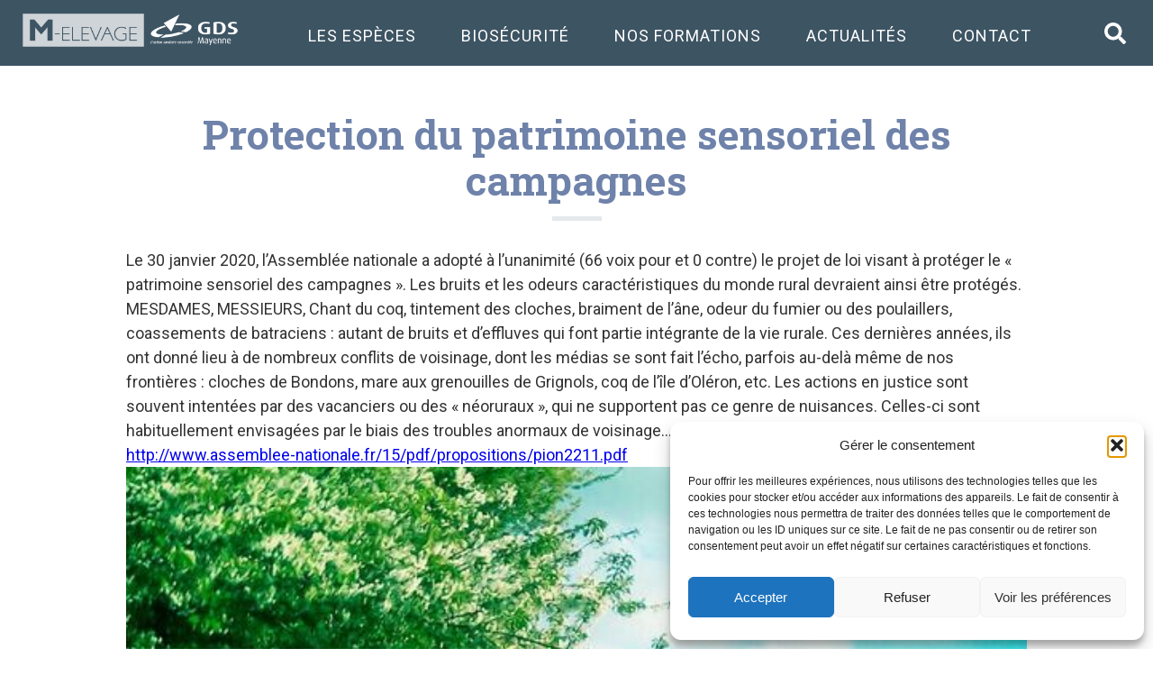

--- FILE ---
content_type: text/html; charset=UTF-8
request_url: https://www.m-elevage.fr/protection-du-patrimoine-sensoriel-des-campagnes/
body_size: 163071
content:
<!DOCTYPE html>
<html dir="ltr" lang="fr-FR" prefix="og: https://ogp.me/ns#">
  <head>
    <meta charset="UTF-8">
    <title>Protection du patrimoine sensoriel des campagnes | M-ELEVAGE</title>
    <link rel="stylesheet" type="text/css" href="https://www.m-elevage.fr/wp-content/themes/version2theme/reset.css">
    <link rel="stylesheet" type="text/css" href="https://www.m-elevage.fr/wp-content/themes/version2theme/style.css">
	<link rel="stylesheet" type="text/css" href="https://www.m-elevage.fr/wp-content/themes/version2theme/responsive.css">
	<meta http-equiv="X-UA-Compatible" content="IE=edge">
	<meta name="viewport" content="width=device-width, initial-scale=1">
	<meta name="format-detection" content="telephone=no" /> <!-- supprimer bleu souligné des n° de telephone sur IOS -->
	<link rel="stylesheet" href="https://use.fontawesome.com/releases/v5.8.1/css/all.css" integrity="sha384-50oBUHEmvpQ+1lW4y57PTFmhCaXp0ML5d60M1M7uH2+nqUivzIebhndOJK28anvf" crossorigin="anonymous">
	<link href="https://fonts.googleapis.com/css?family=Roboto+Slab:300,400,700|Roboto:300,400,700" rel="stylesheet">
	<link rel="shortcut icon" href="/wp-content/themes/version2theme/favicon/favicon.ico" type="image/x-icon">
	<link rel="icon" href="/wp-content/themes/version2theme/favicon/favicon.ico" type="image/x-icon">
	<script src="/wp-content/themes/version2theme/javascript/jquery-3.3.1.min.js"></script>
	<script src="/wp-content/themes/version2theme/javascript/global.js"></script>
    
		<!-- All in One SEO 4.9.3 - aioseo.com -->
	<meta name="description" content="Le 30 janvier 2020, l’Assemblée nationale a adopté à l’unanimité (66 voix pour et 0 contre) le projet de loi visant à protéger le « patrimoine sensoriel des campagnes ». Les bruits et les odeurs caractéristiques du monde rural devraient ainsi être protégés. MESDAMES, MESSIEURS, Chant du coq, tintement des cloches, braiment de l’âne, odeur" />
	<meta name="robots" content="max-image-preview:large" />
	<meta name="author" content="Emmanuelle FALCO"/>
	<link rel="canonical" href="https://www.m-elevage.fr/protection-du-patrimoine-sensoriel-des-campagnes/" />
	<meta name="generator" content="All in One SEO (AIOSEO) 4.9.3" />
		<meta property="og:locale" content="fr_FR" />
		<meta property="og:site_name" content="M-ELEVAGE |" />
		<meta property="og:type" content="article" />
		<meta property="og:title" content="Protection du patrimoine sensoriel des campagnes | M-ELEVAGE" />
		<meta property="og:description" content="Le 30 janvier 2020, l’Assemblée nationale a adopté à l’unanimité (66 voix pour et 0 contre) le projet de loi visant à protéger le « patrimoine sensoriel des campagnes ». Les bruits et les odeurs caractéristiques du monde rural devraient ainsi être protégés. MESDAMES, MESSIEURS, Chant du coq, tintement des cloches, braiment de l’âne, odeur" />
		<meta property="og:url" content="https://www.m-elevage.fr/protection-du-patrimoine-sensoriel-des-campagnes/" />
		<meta property="article:published_time" content="2020-01-31T09:17:47+00:00" />
		<meta property="article:modified_time" content="2020-01-31T09:19:32+00:00" />
		<meta name="twitter:card" content="summary" />
		<meta name="twitter:title" content="Protection du patrimoine sensoriel des campagnes | M-ELEVAGE" />
		<meta name="twitter:description" content="Le 30 janvier 2020, l’Assemblée nationale a adopté à l’unanimité (66 voix pour et 0 contre) le projet de loi visant à protéger le « patrimoine sensoriel des campagnes ». Les bruits et les odeurs caractéristiques du monde rural devraient ainsi être protégés. MESDAMES, MESSIEURS, Chant du coq, tintement des cloches, braiment de l’âne, odeur" />
		<!-- All in One SEO -->

<link rel="alternate" type="application/rss+xml" title="M-ELEVAGE &raquo; Flux" href="https://www.m-elevage.fr/feed/" />
<link rel="alternate" type="application/rss+xml" title="M-ELEVAGE &raquo; Flux des commentaires" href="https://www.m-elevage.fr/comments/feed/" />
<link rel="alternate" type="application/rss+xml" title="M-ELEVAGE &raquo; Protection du patrimoine sensoriel des campagnes Flux des commentaires" href="https://www.m-elevage.fr/protection-du-patrimoine-sensoriel-des-campagnes/feed/" />
<link rel="alternate" title="oEmbed (JSON)" type="application/json+oembed" href="https://www.m-elevage.fr/wp-json/oembed/1.0/embed?url=https%3A%2F%2Fwww.m-elevage.fr%2Fprotection-du-patrimoine-sensoriel-des-campagnes%2F" />
<link rel="alternate" title="oEmbed (XML)" type="text/xml+oembed" href="https://www.m-elevage.fr/wp-json/oembed/1.0/embed?url=https%3A%2F%2Fwww.m-elevage.fr%2Fprotection-du-patrimoine-sensoriel-des-campagnes%2F&#038;format=xml" />
<style id='wp-img-auto-sizes-contain-inline-css' type='text/css'>
img:is([sizes=auto i],[sizes^="auto," i]){contain-intrinsic-size:3000px 1500px}
/*# sourceURL=wp-img-auto-sizes-contain-inline-css */
</style>
<style id='wp-emoji-styles-inline-css' type='text/css'>

	img.wp-smiley, img.emoji {
		display: inline !important;
		border: none !important;
		box-shadow: none !important;
		height: 1em !important;
		width: 1em !important;
		margin: 0 0.07em !important;
		vertical-align: -0.1em !important;
		background: none !important;
		padding: 0 !important;
	}
/*# sourceURL=wp-emoji-styles-inline-css */
</style>
<link rel='stylesheet' id='wp-block-library-css' href='https://www.m-elevage.fr/wp-includes/css/dist/block-library/style.min.css?ver=6.9' type='text/css' media='all' />
<style id='classic-theme-styles-inline-css' type='text/css'>
/*! This file is auto-generated */
.wp-block-button__link{color:#fff;background-color:#32373c;border-radius:9999px;box-shadow:none;text-decoration:none;padding:calc(.667em + 2px) calc(1.333em + 2px);font-size:1.125em}.wp-block-file__button{background:#32373c;color:#fff;text-decoration:none}
/*# sourceURL=/wp-includes/css/classic-themes.min.css */
</style>
<link rel='stylesheet' id='aioseo/css/src/vue/standalone/blocks/table-of-contents/global.scss-css' href='https://www.m-elevage.fr/wp-content/plugins/all-in-one-seo-pack/dist/Lite/assets/css/table-of-contents/global.e90f6d47.css?ver=4.9.3' type='text/css' media='all' />
<link rel='stylesheet' id='cb-carousel-style-css' href='https://www.m-elevage.fr/wp-content/plugins/carousel-block/blocks/../build/carousel-legacy/style-index.css?ver=2.0.6' type='text/css' media='all' />
<style id='cb-carousel-v2-style-inline-css' type='text/css'>
.wp-block-cb-carousel-v2{position:relative}.wp-block-cb-carousel-v2[data-cb-pagination=true] .swiper-horizontal{margin-bottom:calc(var(--wp--custom--carousel-block--pagination-bullet-size, 8px)*4)}.wp-block-cb-carousel-v2 .cb-button-next,.wp-block-cb-carousel-v2 .cb-button-prev{color:var(--wp--custom--carousel-block--navigation-color,#000);height:var(--wp--custom--carousel-block--navigation-size,22px);margin-top:calc(0px - var(--wp--custom--carousel-block--navigation-size, 22px)/2);width:calc(var(--wp--custom--carousel-block--navigation-size, 22px)/44*27)}.wp-block-cb-carousel-v2 .cb-button-next:after,.wp-block-cb-carousel-v2 .cb-button-prev:after{font-size:var(--wp--custom--carousel-block--navigation-size,22px)}.wp-block-cb-carousel-v2 .cb-button-next:hover,.wp-block-cb-carousel-v2 .cb-button-prev:hover{color:var(--wp--custom--carousel-block--navigation-hover-color,var(--wp--custom--carousel-block--navigation-color,#000))}.wp-block-cb-carousel-v2 .cb-button-prev,.wp-block-cb-carousel-v2.cb-rtl .cb-button-next{left:calc(var(--wp--custom--carousel-block--navigation-size, 22px)*-1/44*27 - var(--wp--custom--carousel-block--navigation-sides-offset, 10px));right:auto}.wp-block-cb-carousel-v2 .cb-button-next,.wp-block-cb-carousel-v2.cb-rtl .cb-button-prev{left:auto;right:calc(var(--wp--custom--carousel-block--navigation-size, 22px)*-1/44*27 - var(--wp--custom--carousel-block--navigation-sides-offset, 10px))}.wp-block-cb-carousel-v2.cb-rtl .cb-button-next,.wp-block-cb-carousel-v2.cb-rtl .cb-button-prev{transform:scaleX(-1)}.wp-block-cb-carousel-v2 .cb-pagination.swiper-pagination-horizontal{bottom:var(--wp--custom--carousel-block--pagination-bottom,-20px);display:flex;justify-content:center;top:var(--wp--custom--carousel-block--pagination-top,auto)}.wp-block-cb-carousel-v2 .cb-pagination.swiper-pagination-horizontal.swiper-pagination-bullets .cb-pagination-bullet{margin:0 var(--wp--custom--carousel-block--pagination-bullet-horizontal-gap,4px)}.wp-block-cb-carousel-v2 .cb-pagination .cb-pagination-bullet{background:var(--wp--custom--carousel-block--pagination-bullet-color,var(--wp--custom--carousel-block--pagination-bullet-inactive-color,#000));height:var(--wp--custom--carousel-block--pagination-bullet-size,8px);opacity:var(--wp--custom--carousel-block--pagination-bullet-inactive-opacity,var(--wp--custom--carousel-block--pagination-bullet-opacity,.2));width:var(--wp--custom--carousel-block--pagination-bullet-size,8px)}.wp-block-cb-carousel-v2 .cb-pagination .cb-pagination-bullet.swiper-pagination-bullet-active{background:var(--wp--custom--carousel-block--pagination-bullet-active-color,#000);opacity:var(--wp--custom--carousel-block--pagination-bullet-active-opacity,1)}.wp-block-cb-carousel-v2 .cb-pagination .cb-pagination-bullet:not(.swiper-pagination-bullet-active):hover{background:var(--wp--custom--carousel-block--pagination-bullet-hover-color,var(--wp--custom--carousel-block--pagination-bullet-inactive-hover-color,var(--wp--custom--carousel-block--pagination-bullet-active-color,#000)));opacity:var(--wp--custom--carousel-block--pagination-bullet-inactive-hover-opacity,var(--wp--custom--carousel-block--pagination-bullet-inactive-opacity,.2))}.wp-block-cb-carousel-v2.alignfull .cb-button-next,.wp-block-cb-carousel-v2.alignfull .cb-button-prev{color:var(--wp--custom--carousel-block--navigation-alignfull-color,#000)}.wp-block-cb-carousel-v2.alignfull .cb-button-prev,.wp-block-cb-carousel-v2.alignfull.cb-rtl .cb-button-next{left:var(--wp--custom--carousel-block--navigation-sides-offset,10px);right:auto}.wp-block-cb-carousel-v2.alignfull .cb-button-next,.wp-block-cb-carousel-v2.alignfull.cb-rtl .cb-button-prev{left:auto;right:var(--wp--custom--carousel-block--navigation-sides-offset,10px)}.wp-block-cb-carousel-v2 .wp-block-image{margin-bottom:var(--wp--custom--carousel-block--image-margin-bottom,0);margin-top:var(--wp--custom--carousel-block--image-margin-top,0)}.wp-block-cb-carousel-v2 .wp-block-cover{margin-bottom:var(--wp--custom--carousel-block--cover-margin-bottom,0);margin-top:var(--wp--custom--carousel-block--cover-margin-top,0)}.wp-block-cb-carousel-v2 .wp-block-cover.aligncenter,.wp-block-cb-carousel-v2 .wp-block-image.aligncenter{margin-left:auto!important;margin-right:auto!important}

/*# sourceURL=https://www.m-elevage.fr/wp-content/plugins/carousel-block/build/carousel/style-index.css */
</style>
<style id='global-styles-inline-css' type='text/css'>
:root{--wp--preset--aspect-ratio--square: 1;--wp--preset--aspect-ratio--4-3: 4/3;--wp--preset--aspect-ratio--3-4: 3/4;--wp--preset--aspect-ratio--3-2: 3/2;--wp--preset--aspect-ratio--2-3: 2/3;--wp--preset--aspect-ratio--16-9: 16/9;--wp--preset--aspect-ratio--9-16: 9/16;--wp--preset--color--black: #000000;--wp--preset--color--cyan-bluish-gray: #abb8c3;--wp--preset--color--white: #ffffff;--wp--preset--color--pale-pink: #f78da7;--wp--preset--color--vivid-red: #cf2e2e;--wp--preset--color--luminous-vivid-orange: #ff6900;--wp--preset--color--luminous-vivid-amber: #fcb900;--wp--preset--color--light-green-cyan: #7bdcb5;--wp--preset--color--vivid-green-cyan: #00d084;--wp--preset--color--pale-cyan-blue: #8ed1fc;--wp--preset--color--vivid-cyan-blue: #0693e3;--wp--preset--color--vivid-purple: #9b51e0;--wp--preset--gradient--vivid-cyan-blue-to-vivid-purple: linear-gradient(135deg,rgb(6,147,227) 0%,rgb(155,81,224) 100%);--wp--preset--gradient--light-green-cyan-to-vivid-green-cyan: linear-gradient(135deg,rgb(122,220,180) 0%,rgb(0,208,130) 100%);--wp--preset--gradient--luminous-vivid-amber-to-luminous-vivid-orange: linear-gradient(135deg,rgb(252,185,0) 0%,rgb(255,105,0) 100%);--wp--preset--gradient--luminous-vivid-orange-to-vivid-red: linear-gradient(135deg,rgb(255,105,0) 0%,rgb(207,46,46) 100%);--wp--preset--gradient--very-light-gray-to-cyan-bluish-gray: linear-gradient(135deg,rgb(238,238,238) 0%,rgb(169,184,195) 100%);--wp--preset--gradient--cool-to-warm-spectrum: linear-gradient(135deg,rgb(74,234,220) 0%,rgb(151,120,209) 20%,rgb(207,42,186) 40%,rgb(238,44,130) 60%,rgb(251,105,98) 80%,rgb(254,248,76) 100%);--wp--preset--gradient--blush-light-purple: linear-gradient(135deg,rgb(255,206,236) 0%,rgb(152,150,240) 100%);--wp--preset--gradient--blush-bordeaux: linear-gradient(135deg,rgb(254,205,165) 0%,rgb(254,45,45) 50%,rgb(107,0,62) 100%);--wp--preset--gradient--luminous-dusk: linear-gradient(135deg,rgb(255,203,112) 0%,rgb(199,81,192) 50%,rgb(65,88,208) 100%);--wp--preset--gradient--pale-ocean: linear-gradient(135deg,rgb(255,245,203) 0%,rgb(182,227,212) 50%,rgb(51,167,181) 100%);--wp--preset--gradient--electric-grass: linear-gradient(135deg,rgb(202,248,128) 0%,rgb(113,206,126) 100%);--wp--preset--gradient--midnight: linear-gradient(135deg,rgb(2,3,129) 0%,rgb(40,116,252) 100%);--wp--preset--font-size--small: 13px;--wp--preset--font-size--medium: 20px;--wp--preset--font-size--large: 36px;--wp--preset--font-size--x-large: 42px;--wp--preset--spacing--20: 0.44rem;--wp--preset--spacing--30: 0.67rem;--wp--preset--spacing--40: 1rem;--wp--preset--spacing--50: 1.5rem;--wp--preset--spacing--60: 2.25rem;--wp--preset--spacing--70: 3.38rem;--wp--preset--spacing--80: 5.06rem;--wp--preset--shadow--natural: 6px 6px 9px rgba(0, 0, 0, 0.2);--wp--preset--shadow--deep: 12px 12px 50px rgba(0, 0, 0, 0.4);--wp--preset--shadow--sharp: 6px 6px 0px rgba(0, 0, 0, 0.2);--wp--preset--shadow--outlined: 6px 6px 0px -3px rgb(255, 255, 255), 6px 6px rgb(0, 0, 0);--wp--preset--shadow--crisp: 6px 6px 0px rgb(0, 0, 0);}:where(.is-layout-flex){gap: 0.5em;}:where(.is-layout-grid){gap: 0.5em;}body .is-layout-flex{display: flex;}.is-layout-flex{flex-wrap: wrap;align-items: center;}.is-layout-flex > :is(*, div){margin: 0;}body .is-layout-grid{display: grid;}.is-layout-grid > :is(*, div){margin: 0;}:where(.wp-block-columns.is-layout-flex){gap: 2em;}:where(.wp-block-columns.is-layout-grid){gap: 2em;}:where(.wp-block-post-template.is-layout-flex){gap: 1.25em;}:where(.wp-block-post-template.is-layout-grid){gap: 1.25em;}.has-black-color{color: var(--wp--preset--color--black) !important;}.has-cyan-bluish-gray-color{color: var(--wp--preset--color--cyan-bluish-gray) !important;}.has-white-color{color: var(--wp--preset--color--white) !important;}.has-pale-pink-color{color: var(--wp--preset--color--pale-pink) !important;}.has-vivid-red-color{color: var(--wp--preset--color--vivid-red) !important;}.has-luminous-vivid-orange-color{color: var(--wp--preset--color--luminous-vivid-orange) !important;}.has-luminous-vivid-amber-color{color: var(--wp--preset--color--luminous-vivid-amber) !important;}.has-light-green-cyan-color{color: var(--wp--preset--color--light-green-cyan) !important;}.has-vivid-green-cyan-color{color: var(--wp--preset--color--vivid-green-cyan) !important;}.has-pale-cyan-blue-color{color: var(--wp--preset--color--pale-cyan-blue) !important;}.has-vivid-cyan-blue-color{color: var(--wp--preset--color--vivid-cyan-blue) !important;}.has-vivid-purple-color{color: var(--wp--preset--color--vivid-purple) !important;}.has-black-background-color{background-color: var(--wp--preset--color--black) !important;}.has-cyan-bluish-gray-background-color{background-color: var(--wp--preset--color--cyan-bluish-gray) !important;}.has-white-background-color{background-color: var(--wp--preset--color--white) !important;}.has-pale-pink-background-color{background-color: var(--wp--preset--color--pale-pink) !important;}.has-vivid-red-background-color{background-color: var(--wp--preset--color--vivid-red) !important;}.has-luminous-vivid-orange-background-color{background-color: var(--wp--preset--color--luminous-vivid-orange) !important;}.has-luminous-vivid-amber-background-color{background-color: var(--wp--preset--color--luminous-vivid-amber) !important;}.has-light-green-cyan-background-color{background-color: var(--wp--preset--color--light-green-cyan) !important;}.has-vivid-green-cyan-background-color{background-color: var(--wp--preset--color--vivid-green-cyan) !important;}.has-pale-cyan-blue-background-color{background-color: var(--wp--preset--color--pale-cyan-blue) !important;}.has-vivid-cyan-blue-background-color{background-color: var(--wp--preset--color--vivid-cyan-blue) !important;}.has-vivid-purple-background-color{background-color: var(--wp--preset--color--vivid-purple) !important;}.has-black-border-color{border-color: var(--wp--preset--color--black) !important;}.has-cyan-bluish-gray-border-color{border-color: var(--wp--preset--color--cyan-bluish-gray) !important;}.has-white-border-color{border-color: var(--wp--preset--color--white) !important;}.has-pale-pink-border-color{border-color: var(--wp--preset--color--pale-pink) !important;}.has-vivid-red-border-color{border-color: var(--wp--preset--color--vivid-red) !important;}.has-luminous-vivid-orange-border-color{border-color: var(--wp--preset--color--luminous-vivid-orange) !important;}.has-luminous-vivid-amber-border-color{border-color: var(--wp--preset--color--luminous-vivid-amber) !important;}.has-light-green-cyan-border-color{border-color: var(--wp--preset--color--light-green-cyan) !important;}.has-vivid-green-cyan-border-color{border-color: var(--wp--preset--color--vivid-green-cyan) !important;}.has-pale-cyan-blue-border-color{border-color: var(--wp--preset--color--pale-cyan-blue) !important;}.has-vivid-cyan-blue-border-color{border-color: var(--wp--preset--color--vivid-cyan-blue) !important;}.has-vivid-purple-border-color{border-color: var(--wp--preset--color--vivid-purple) !important;}.has-vivid-cyan-blue-to-vivid-purple-gradient-background{background: var(--wp--preset--gradient--vivid-cyan-blue-to-vivid-purple) !important;}.has-light-green-cyan-to-vivid-green-cyan-gradient-background{background: var(--wp--preset--gradient--light-green-cyan-to-vivid-green-cyan) !important;}.has-luminous-vivid-amber-to-luminous-vivid-orange-gradient-background{background: var(--wp--preset--gradient--luminous-vivid-amber-to-luminous-vivid-orange) !important;}.has-luminous-vivid-orange-to-vivid-red-gradient-background{background: var(--wp--preset--gradient--luminous-vivid-orange-to-vivid-red) !important;}.has-very-light-gray-to-cyan-bluish-gray-gradient-background{background: var(--wp--preset--gradient--very-light-gray-to-cyan-bluish-gray) !important;}.has-cool-to-warm-spectrum-gradient-background{background: var(--wp--preset--gradient--cool-to-warm-spectrum) !important;}.has-blush-light-purple-gradient-background{background: var(--wp--preset--gradient--blush-light-purple) !important;}.has-blush-bordeaux-gradient-background{background: var(--wp--preset--gradient--blush-bordeaux) !important;}.has-luminous-dusk-gradient-background{background: var(--wp--preset--gradient--luminous-dusk) !important;}.has-pale-ocean-gradient-background{background: var(--wp--preset--gradient--pale-ocean) !important;}.has-electric-grass-gradient-background{background: var(--wp--preset--gradient--electric-grass) !important;}.has-midnight-gradient-background{background: var(--wp--preset--gradient--midnight) !important;}.has-small-font-size{font-size: var(--wp--preset--font-size--small) !important;}.has-medium-font-size{font-size: var(--wp--preset--font-size--medium) !important;}.has-large-font-size{font-size: var(--wp--preset--font-size--large) !important;}.has-x-large-font-size{font-size: var(--wp--preset--font-size--x-large) !important;}
:where(.wp-block-post-template.is-layout-flex){gap: 1.25em;}:where(.wp-block-post-template.is-layout-grid){gap: 1.25em;}
:where(.wp-block-term-template.is-layout-flex){gap: 1.25em;}:where(.wp-block-term-template.is-layout-grid){gap: 1.25em;}
:where(.wp-block-columns.is-layout-flex){gap: 2em;}:where(.wp-block-columns.is-layout-grid){gap: 2em;}
:root :where(.wp-block-pullquote){font-size: 1.5em;line-height: 1.6;}
/*# sourceURL=global-styles-inline-css */
</style>
<link rel='stylesheet' id='contact-form-7-css' href='https://www.m-elevage.fr/wp-content/plugins/contact-form-7/includes/css/styles.css?ver=6.1.4' type='text/css' media='all' />
<link rel='stylesheet' id='wpsbc-style-css' href='https://www.m-elevage.fr/wp-content/plugins/wp-simple-booking-calendar/assets/css/style-front-end.min.css?ver=2.0.15' type='text/css' media='all' />
<link rel='stylesheet' id='dashicons-css' href='https://www.m-elevage.fr/wp-includes/css/dashicons.min.css?ver=6.9' type='text/css' media='all' />
<link rel='stylesheet' id='cmplz-general-css' href='https://www.m-elevage.fr/wp-content/plugins/complianz-gdpr/assets/css/cookieblocker.min.css?ver=1765940698' type='text/css' media='all' />
<link rel='stylesheet' id='searchwp-forms-css' href='https://www.m-elevage.fr/wp-content/plugins/searchwp-live-ajax-search/assets/styles/frontend/search-forms.min.css?ver=1.8.7' type='text/css' media='all' />
<link rel='stylesheet' id='searchwp-live-search-css' href='https://www.m-elevage.fr/wp-content/plugins/searchwp-live-ajax-search/assets/styles/style.min.css?ver=1.8.7' type='text/css' media='all' />
<style id='searchwp-live-search-inline-css' type='text/css'>
.searchwp-live-search-result .searchwp-live-search-result--title a {
  font-size: 16px;
}
.searchwp-live-search-result .searchwp-live-search-result--price {
  font-size: 14px;
}
.searchwp-live-search-result .searchwp-live-search-result--add-to-cart .button {
  font-size: 14px;
}

/*# sourceURL=searchwp-live-search-inline-css */
</style>
<link rel='stylesheet' id='jquery-lazyloadxt-spinner-css-css' href='//www.m-elevage.fr/wp-content/plugins/a3-lazy-load/assets/css/jquery.lazyloadxt.spinner.css?ver=6.9' type='text/css' media='all' />
<script type="text/javascript" async src="https://www.m-elevage.fr/wp-content/plugins/burst-statistics/assets/js/timeme/timeme.min.js?ver=1769182529" id="burst-timeme-js"></script>
<script type="text/javascript" async src="https://www.m-elevage.fr/wp-content/uploads/burst/js/burst.min.js?ver=1769781639" id="burst-js"></script>
<script type="text/javascript" src="https://www.m-elevage.fr/wp-includes/js/jquery/jquery.min.js?ver=3.7.1" id="jquery-core-js"></script>
<script type="text/javascript" src="https://www.m-elevage.fr/wp-includes/js/jquery/jquery-migrate.min.js?ver=3.4.1" id="jquery-migrate-js"></script>
<link rel="https://api.w.org/" href="https://www.m-elevage.fr/wp-json/" /><link rel="alternate" title="JSON" type="application/json" href="https://www.m-elevage.fr/wp-json/wp/v2/posts/2926" /><link rel="EditURI" type="application/rsd+xml" title="RSD" href="https://www.m-elevage.fr/xmlrpc.php?rsd" />
<meta name="generator" content="WordPress 6.9" />
<link rel='shortlink' href='https://www.m-elevage.fr/?p=2926' />
			<style>.cmplz-hidden {
					display: none !important;
				}</style><meta name="generator" content="Elementor 3.34.4; features: additional_custom_breakpoints; settings: css_print_method-external, google_font-enabled, font_display-swap">
<style type="text/css">.recentcomments a{display:inline !important;padding:0 !important;margin:0 !important;}</style>			<style>
				.e-con.e-parent:nth-of-type(n+4):not(.e-lazyloaded):not(.e-no-lazyload),
				.e-con.e-parent:nth-of-type(n+4):not(.e-lazyloaded):not(.e-no-lazyload) * {
					background-image: none !important;
				}
				@media screen and (max-height: 1024px) {
					.e-con.e-parent:nth-of-type(n+3):not(.e-lazyloaded):not(.e-no-lazyload),
					.e-con.e-parent:nth-of-type(n+3):not(.e-lazyloaded):not(.e-no-lazyload) * {
						background-image: none !important;
					}
				}
				@media screen and (max-height: 640px) {
					.e-con.e-parent:nth-of-type(n+2):not(.e-lazyloaded):not(.e-no-lazyload),
					.e-con.e-parent:nth-of-type(n+2):not(.e-lazyloaded):not(.e-no-lazyload) * {
						background-image: none !important;
					}
				}
			</style>
			<style type="text/css">.blue-message {
background: none repeat scroll 0 0 #3399ff;
    color: #ffffff;
    text-shadow: none;
    font-size: 16px;
    line-height: 24px;
    padding: 10px;
}.green-message {
background: none repeat scroll 0 0 #8cc14c;
    color: #ffffff;
    text-shadow: none;
    font-size: 16px;
    line-height: 24px;
    padding: 10px;
}.orange-message {
background: none repeat scroll 0 0 #faa732;
    color: #ffffff;
    text-shadow: none;
    font-size: 16px;
    line-height: 24px;
    padding: 10px;
}.red-message {
background: none repeat scroll 0 0 #da4d31;
    color: #ffffff;
    text-shadow: none;
    font-size: 16px;
    line-height: 24px;
    padding: 10px;
}.grey-message {
background: none repeat scroll 0 0 #53555c;
    color: #ffffff;
    text-shadow: none;
    font-size: 16px;
    line-height: 24px;
    padding: 10px;
}.left-block {
background: none repeat scroll 0 0px, radial-gradient(ellipse at center center, #ffffff 0%, #f2f2f2 100%) repeat scroll 0 0 rgba(0, 0, 0, 0);
    color: #8b8e97;
    padding: 10px;
    margin: 10px;
    float: left;
}.right-block {
background: none repeat scroll 0 0px, radial-gradient(ellipse at center center, #ffffff 0%, #f2f2f2 100%) repeat scroll 0 0 rgba(0, 0, 0, 0);
    color: #8b8e97;
    padding: 10px;
    margin: 10px;
    float: right;
}.blockquotes {
background: none;
    border-left: 5px solid #f1f1f1;
    color: #8B8E97;
    font-size: 16px;
    font-style: italic;
    line-height: 22px;
    padding-left: 15px;
    padding: 10px;
    width: 60%;
    float: left;
}</style>		<style type="text/css" id="wp-custom-css">
			.site-header a,
.site-header .menu-especes a,
.site-header .menu-principal a {
    color: #ffffff; /* Texte blanc */
}		</style>
			
	<!-- Google tag (gtag.js) JUILLET 2024 -->
	<script async src="https://www.googletagmanager.com/gtag/js?id=G-JJ2JV7K625"></script>
	<script>
	  window.dataLayer = window.dataLayer || [];
	  function gtag(){dataLayer.push(arguments);}
	  gtag('js', new Date());

	  gtag('config', 'G-JJ2JV7K625');
	</script>
  </head>
  <body class="wp-singular post-template-default single single-post postid-2926 single-format-standard wp-theme-version2theme elementor-default elementor-kit-6610" data-burst_id="0" data-burst_type="blog-index">
    <header class="site-header">
		<div class="top_header">
      <div class="logo"><a href="/"><img src="/wp-content/uploads/2023/04/logo_m_elevage-2023-2.png" alt="logo"/></a></div>
			<div class="mobilebars"><i class="fas fa-bars"></i></div>
      <div class="menu-menu-page-container"><ul id="menu-menu-page" class="menu"><li id="menu-item-146" class="menu-item menu-item-type-post_type menu-item-object-page menu-item-has-children menu-item-146"><a href="https://www.m-elevage.fr/m-elevage/">Les espèces</a>
<ul class="sub-menu">
	<li id="menu-item-109" class="menu-item menu-item-type-post_type menu-item-object-page menu-item-109"><a href="https://www.m-elevage.fr/bovins/">Bovins</a></li>
	<li id="menu-item-102" class="menu-item menu-item-type-post_type menu-item-object-page menu-item-102"><a href="https://www.m-elevage.fr/equins/">Équins</a></li>
	<li id="menu-item-98" class="menu-item menu-item-type-post_type menu-item-object-page menu-item-98"><a href="https://www.m-elevage.fr/porcins/">Porcins</a></li>
	<li id="menu-item-94" class="menu-item menu-item-type-post_type menu-item-object-page menu-item-94"><a href="https://www.m-elevage.fr/abeilles/">Abeilles</a></li>
	<li id="menu-item-3187" class="menu-item menu-item-type-post_type menu-item-object-page menu-item-3187"><a href="https://www.m-elevage.fr/caprins/">Caprins</a></li>
	<li id="menu-item-3274" class="menu-item menu-item-type-post_type menu-item-object-page menu-item-3274"><a href="https://www.m-elevage.fr/ovins/">Ovins</a></li>
</ul>
</li>
<li id="menu-item-8725" class="menu-item menu-item-type-post_type menu-item-object-page menu-item-8725"><a href="https://www.m-elevage.fr/biosecurite/">Biosécurité</a></li>
<li id="menu-item-8726" class="menu-item menu-item-type-post_type menu-item-object-page menu-item-8726"><a href="https://www.m-elevage.fr/les-formations-du-gds-mayenne/">Nos formations</a></li>
<li id="menu-item-8727" class="menu-item menu-item-type-post_type menu-item-object-page current_page_parent menu-item-8727"><a href="https://www.m-elevage.fr/actualites/">Actualités</a></li>
<li id="menu-item-8372" class="menu-item menu-item-type-post_type menu-item-object-page menu-item-8372"><a href="https://www.m-elevage.fr/contact/">Contact</a></li>
</ul></div>			<aside id="searchwidget">        <form role="search" method="get" class="searchwp-live-search-widget-search-form" action="">
                        <label>
                <span class="screen-reader-text">Search for:</span>
                <input type="search" class="search-field" placeholder="Recherche…" value="" name="swpquery" data-swplive="true" data-swpengine="default" data-swpconfig="default" title="Recherche…" autocomplete="off">
            </label>
                        <input type="submit" class="search-submit" value="Search">
                    </form>
        		</aside>		</div>
    </header>
<div class="site-main">
            <div class="single_me_post post-2926 post type-post status-publish format-standard has-post-thumbnail hentry category-uncategorized">
		<!--<div class="post_me_image"><img fetchpriority="high" width="564" height="396" src="//www.m-elevage.fr/wp-content/plugins/a3-lazy-load/assets/images/lazy_placeholder.gif" data-lazy-type="image" data-src="https://www.m-elevage.fr/wp-content/uploads/2020/01/image2.png" class="lazy lazy-hidden attachment-post-thumbnail size-post-thumbnail wp-post-image" alt="" decoding="async" srcset="" data-srcset="https://www.m-elevage.fr/wp-content/uploads/2020/01/image2.png 564w, https://www.m-elevage.fr/wp-content/uploads/2020/01/image2-300x211.png 300w" sizes="(max-width: 564px) 100vw, 564px" /><noscript><img width="564" height="396" src="https://www.m-elevage.fr/wp-content/uploads/2020/01/image2.png" class="attachment-post-thumbnail size-post-thumbnail wp-post-image" alt="" decoding="async" srcset="https://www.m-elevage.fr/wp-content/uploads/2020/01/image2.png 564w, https://www.m-elevage.fr/wp-content/uploads/2020/01/image2-300x211.png 300w" sizes="(max-width: 564px) 100vw, 564px" /></noscript></div>-->
        <div class="post_me_text">
			<h1 class="post-title">Protection du patrimoine sensoriel des campagnes</h1>
			<div class="post-content">
			  
<p> </p>



<p>Le 30 janvier 2020, l’Assemblée nationale a adopté à l’unanimité (66 voix pour et 0 contre) le projet de loi visant à protéger le « patrimoine sensoriel des campagnes ». Les bruits et les odeurs caractéristiques du monde rural devraient ainsi être protégés. </p>



<p>MESDAMES, MESSIEURS, Chant du coq, tintement des cloches, braiment de l’âne, odeur du fumier ou des poulaillers, coassements de batraciens : autant de bruits et d’effluves qui font partie intégrante de la vie rurale. Ces dernières années, ils ont donné lieu à de nombreux conflits de voisinage, dont les médias se sont fait l’écho, parfois au-delà même de nos frontières : cloches de Bondons, mare aux grenouilles de Grignols, coq de l’île d’Oléron, etc. Les actions en justice sont souvent intentées par des vacanciers ou des « néoruraux », qui ne supportent pas ce genre de nuisances. Celles-ci sont habituellement envisagées par le biais des troubles anormaux de voisinage&#8230; Pour télécharger l&rsquo;ensemble du texte de loi :  <br><a href="http://www.assemblee-nationale.fr/15/pdf/propositions/pion2211.pdf">http://www.assemblee-nationale.fr/15/pdf/propositions/pion2211.pdf</a>  </p>



<figure class="wp-block-video"><video class="lazy lazy-hidden" height="1080" style="aspect-ratio: 1920 / 1080;" width="1920" controls poster="//www.m-elevage.fr/wp-content/plugins/a3-lazy-load/assets/images/lazy_placeholder.gif" data-lazy-type="video" data-poster="https://www.m-elevage.fr/wp-content/uploads/2020/01/c6753dca8c7b6d76d8b1184909471e24.jpg" data-lazy-type="video" data-src="https://www.m-elevage.fr/wp-content/uploads/2020/01/quelques-secondes-de-campagne.mp4"></video><noscript><video height="1080" style="aspect-ratio: 1920 / 1080;" width="1920" controls poster="https://www.m-elevage.fr/wp-content/uploads/2020/01/c6753dca8c7b6d76d8b1184909471e24.jpg" src="https://www.m-elevage.fr/wp-content/uploads/2020/01/quelques-secondes-de-campagne.mp4"></video></noscript></figure>
			</div>
			<p class="post-info"><i class="far fa-clock"></i>&nbsp;Publié le 31 janvier 2020 • <a href="https://www.m-elevage.fr/category/uncategorized/" rel="category tag">Uncategorized</a></p-->
		</div>
      </div>
      </div>
			<div class="columntainer-12 actualites max1000">
			<h2>À lire également...</h2>

									<div class="column-4 actu post-8733 post type-post status-publish format-standard has-post-thumbnail sticky hentry category-actualites category-fco category-mhe category-uncategorized">
						<div class="actuThumb"><img width="536" height="438" src="//www.m-elevage.fr/wp-content/plugins/a3-lazy-load/assets/images/lazy_placeholder.gif" data-lazy-type="image" data-src="https://www.m-elevage.fr/wp-content/uploads/2026/01/Image1.jpg" class="lazy lazy-hidden attachment-post-thumbnail size-post-thumbnail wp-post-image" alt="" decoding="async" srcset="" data-srcset="https://www.m-elevage.fr/wp-content/uploads/2026/01/Image1.jpg 536w, https://www.m-elevage.fr/wp-content/uploads/2026/01/Image1-300x245.jpg 300w" sizes="(max-width: 536px) 100vw, 536px" /><noscript><img width="536" height="438" src="https://www.m-elevage.fr/wp-content/uploads/2026/01/Image1.jpg" class="attachment-post-thumbnail size-post-thumbnail wp-post-image" alt="" decoding="async" srcset="https://www.m-elevage.fr/wp-content/uploads/2026/01/Image1.jpg 536w, https://www.m-elevage.fr/wp-content/uploads/2026/01/Image1-300x245.jpg 300w" sizes="(max-width: 536px) 100vw, 536px" /></noscript></div>
						<div class="actuText">
							<h3 class="actuTitle"><a href="https://www.m-elevage.fr/la-campagne-de-piegeage-des-moucherons-culicoides-vecteurs-de-la-fco-et-de-la-mhe-a-debute-debut-janvier-pour-2-ans/">La campagne de piégeage des moucherons Culicoides vecteurs de la FCO et de la MHE a débuté début janvier pour 2 ans</a></h3>
							<div class="postExcerpt"><p>Le CIRAD (Centre de coopération internationale en recherche agronomique pour le développement) basé à Montpellier a coordonné entre 2009 et 2012 puis entre 2015 et 2017 le réseau [&hellip;]</p>
</div>
							<p class="readMore"><a href="https://www.m-elevage.fr/la-campagne-de-piegeage-des-moucherons-culicoides-vecteurs-de-la-fco-et-de-la-mhe-a-debute-debut-janvier-pour-2-ans/">lire la suite</a></p>
						</div>
					</div>
									<div class="column-4 actu post-8406 post type-post status-publish format-standard has-post-thumbnail sticky hentry category-actualites category-bovins category-elevage category-fco category-uncategorized tag-agriculture tag-bovins tag-elevage tag-fco">
						<div class="actuThumb"><img width="310" height="209" src="//www.m-elevage.fr/wp-content/plugins/a3-lazy-load/assets/images/lazy_placeholder.gif" data-lazy-type="image" data-src="https://www.m-elevage.fr/wp-content/uploads/2025/11/TEST-SERO-FCO.png" class="lazy lazy-hidden attachment-post-thumbnail size-post-thumbnail wp-post-image" alt="" decoding="async" srcset="" data-srcset="https://www.m-elevage.fr/wp-content/uploads/2025/11/TEST-SERO-FCO.png 310w, https://www.m-elevage.fr/wp-content/uploads/2025/11/TEST-SERO-FCO-300x202.png 300w" sizes="(max-width: 310px) 100vw, 310px" /><noscript><img width="310" height="209" src="https://www.m-elevage.fr/wp-content/uploads/2025/11/TEST-SERO-FCO.png" class="attachment-post-thumbnail size-post-thumbnail wp-post-image" alt="" decoding="async" srcset="https://www.m-elevage.fr/wp-content/uploads/2025/11/TEST-SERO-FCO.png 310w, https://www.m-elevage.fr/wp-content/uploads/2025/11/TEST-SERO-FCO-300x202.png 300w" sizes="(max-width: 310px) 100vw, 310px" /></noscript></div>
						<div class="actuText">
							<h3 class="actuTitle"><a href="https://www.m-elevage.fr/interet-des-tests-serologiques-en-matiere-de-fco/">Intérêt des tests sérologiques en matière de FCO</a></h3>
							<div class="postExcerpt"><p>Structure du virus de la FCO Structure du virus de la FCO Le virus de la FCO appartient au genre des Orbivirus, qui inclut également le virus de [&hellip;]</p>
</div>
							<p class="readMore"><a href="https://www.m-elevage.fr/interet-des-tests-serologiques-en-matiere-de-fco/">lire la suite</a></p>
						</div>
					</div>
									<div class="column-4 actu post-8381 post type-post status-publish format-standard has-post-thumbnail sticky hentry category-actualites category-elevage category-uncategorized tag-agriculture tag-bovins tag-elevage">
						<div class="actuThumb"><img width="603" height="410" src="//www.m-elevage.fr/wp-content/plugins/a3-lazy-load/assets/images/lazy_placeholder.gif" data-lazy-type="image" data-src="https://www.m-elevage.fr/wp-content/uploads/2025/10/carte-dnc-21.10.png" class="lazy lazy-hidden attachment-post-thumbnail size-post-thumbnail wp-post-image" alt="" decoding="async" srcset="" data-srcset="https://www.m-elevage.fr/wp-content/uploads/2025/10/carte-dnc-21.10.png 603w, https://www.m-elevage.fr/wp-content/uploads/2025/10/carte-dnc-21.10-300x204.png 300w" sizes="(max-width: 603px) 100vw, 603px" /><noscript><img width="603" height="410" src="https://www.m-elevage.fr/wp-content/uploads/2025/10/carte-dnc-21.10.png" class="attachment-post-thumbnail size-post-thumbnail wp-post-image" alt="" decoding="async" srcset="https://www.m-elevage.fr/wp-content/uploads/2025/10/carte-dnc-21.10.png 603w, https://www.m-elevage.fr/wp-content/uploads/2025/10/carte-dnc-21.10-300x204.png 300w" sizes="(max-width: 603px) 100vw, 603px" /></noscript></div>
						<div class="actuText">
							<h3 class="actuTitle"><a href="https://www.m-elevage.fr/dnc-point-de-situation-au-30-octobre-2025/">DNC : point de situation au 30 octobre 2025</a></h3>
							<div class="postExcerpt"><p>Le premier foyer de DNC est apparu en Savoie le 29 juin 2025.   Aujourd’hui la France Totalise 94 foyers (+6 foyers en 8 jours) réparties de la manière [&hellip;]</p>
</div>
							<p class="readMore"><a href="https://www.m-elevage.fr/dnc-point-de-situation-au-30-octobre-2025/">lire la suite</a></p>
						</div>
					</div>
									<div class="column-4 actu post-8355 post type-post status-publish format-standard has-post-thumbnail sticky hentry category-elevage category-uncategorized tag-agriculture tag-elevage tag-paratuberculose">
						<div class="actuThumb"><img width="355" height="117" src="//www.m-elevage.fr/wp-content/plugins/a3-lazy-load/assets/images/lazy_placeholder.gif" data-lazy-type="image" data-src="https://www.m-elevage.fr/wp-content/uploads/2025/10/indicateur-paratuberculose.png" class="lazy lazy-hidden attachment-post-thumbnail size-post-thumbnail wp-post-image" alt="" decoding="async" srcset="" data-srcset="https://www.m-elevage.fr/wp-content/uploads/2025/10/indicateur-paratuberculose.png 355w, https://www.m-elevage.fr/wp-content/uploads/2025/10/indicateur-paratuberculose-300x99.png 300w" sizes="(max-width: 355px) 100vw, 355px" /><noscript><img width="355" height="117" src="https://www.m-elevage.fr/wp-content/uploads/2025/10/indicateur-paratuberculose.png" class="attachment-post-thumbnail size-post-thumbnail wp-post-image" alt="" decoding="async" srcset="https://www.m-elevage.fr/wp-content/uploads/2025/10/indicateur-paratuberculose.png 355w, https://www.m-elevage.fr/wp-content/uploads/2025/10/indicateur-paratuberculose-300x99.png 300w" sizes="(max-width: 355px) 100vw, 355px" /></noscript></div>
						<div class="actuText">
							<h3 class="actuTitle"><a href="https://www.m-elevage.fr/indicateurs-genomiques-paratuberculose/">Indicateurs génomiques Paratuberculose</a></h3>
							<div class="postExcerpt"><p>Depuis 25 ans, les GDS ont acquis une expertise en Paratuberculose. Afin de parfaire leur connaissance de la maladie et améliorer sa gestion collective, les GDS&nbsp;du&nbsp;Grand Ouest mutualisent [&hellip;]</p>
</div>
							<p class="readMore"><a href="https://www.m-elevage.fr/indicateurs-genomiques-paratuberculose/">lire la suite</a></p>
						</div>
					</div>
									<div class="column-4 actu post-8335 post type-post status-publish format-standard has-post-thumbnail sticky hentry category-actualites category-elevage category-uncategorized tag-bovins tag-elevage">
						<div class="actuThumb"><img width="387" height="446" src="//www.m-elevage.fr/wp-content/plugins/a3-lazy-load/assets/images/lazy_placeholder.gif" data-lazy-type="image" data-src="https://www.m-elevage.fr/wp-content/uploads/2025/10/CARTE-FRANCE-DNC-10-2025.png" class="lazy lazy-hidden attachment-post-thumbnail size-post-thumbnail wp-post-image" alt="" decoding="async" srcset="" data-srcset="https://www.m-elevage.fr/wp-content/uploads/2025/10/CARTE-FRANCE-DNC-10-2025.png 387w, https://www.m-elevage.fr/wp-content/uploads/2025/10/CARTE-FRANCE-DNC-10-2025-260x300.png 260w" sizes="(max-width: 387px) 100vw, 387px" /><noscript><img width="387" height="446" src="https://www.m-elevage.fr/wp-content/uploads/2025/10/CARTE-FRANCE-DNC-10-2025.png" class="attachment-post-thumbnail size-post-thumbnail wp-post-image" alt="" decoding="async" srcset="https://www.m-elevage.fr/wp-content/uploads/2025/10/CARTE-FRANCE-DNC-10-2025.png 387w, https://www.m-elevage.fr/wp-content/uploads/2025/10/CARTE-FRANCE-DNC-10-2025-260x300.png 260w" sizes="(max-width: 387px) 100vw, 387px" /></noscript></div>
						<div class="actuText">
							<h3 class="actuTitle"><a href="https://www.m-elevage.fr/dnc-point-de-situation-en-france/">DNC : point de situation en France</a></h3>
							<div class="postExcerpt"><p>Les différentes zones ZR1 :&nbsp;Ain, Isère, Jura, Savoie et Haute-Savoie &#8211; issu des foyers&nbsp;de l’Ain, Savoie et Haute-Savoie&nbsp; ZR2 :&nbsp;Ain, Isère, Loire et Rhône &#8211; issu du foyer du Rhône&nbsp; [&hellip;]</p>
</div>
							<p class="readMore"><a href="https://www.m-elevage.fr/dnc-point-de-situation-en-france/">lire la suite</a></p>
						</div>
					</div>
									<div class="column-4 actu post-8296 post type-post status-publish format-standard has-post-thumbnail sticky hentry category-actualites category-bovins category-elevage category-uncategorized tag-agriculture tag-bovins tag-elevage">
						<div class="actuThumb"><img width="511" height="358" src="//www.m-elevage.fr/wp-content/plugins/a3-lazy-load/assets/images/lazy_placeholder.gif" data-lazy-type="image" data-src="https://www.m-elevage.fr/wp-content/uploads/2025/10/ZONE-DNC-ESPAGNE.png" class="lazy lazy-hidden attachment-post-thumbnail size-post-thumbnail wp-post-image" alt="" decoding="async" srcset="" data-srcset="https://www.m-elevage.fr/wp-content/uploads/2025/10/ZONE-DNC-ESPAGNE.png 511w, https://www.m-elevage.fr/wp-content/uploads/2025/10/ZONE-DNC-ESPAGNE-300x210.png 300w" sizes="(max-width: 511px) 100vw, 511px" /><noscript><img width="511" height="358" src="https://www.m-elevage.fr/wp-content/uploads/2025/10/ZONE-DNC-ESPAGNE.png" class="attachment-post-thumbnail size-post-thumbnail wp-post-image" alt="" decoding="async" srcset="https://www.m-elevage.fr/wp-content/uploads/2025/10/ZONE-DNC-ESPAGNE.png 511w, https://www.m-elevage.fr/wp-content/uploads/2025/10/ZONE-DNC-ESPAGNE-300x210.png 300w" sizes="(max-width: 511px) 100vw, 511px" /></noscript></div>
						<div class="actuText">
							<h3 class="actuTitle"><a href="https://www.m-elevage.fr/2-foyers-confirmes-en-espagne/">Flash info : un 2ème foyer de DNC confirmé en Espagne</a></h3>
							<div class="postExcerpt"><p>1) Un premier foyer Espagnol confirmé aux portes de la France le 3 octobre Détecté le 1er octobre 2025 dans la commune de Castelló d&rsquo;Empuries (province de Gérone), [&hellip;]</p>
</div>
							<p class="readMore"><a href="https://www.m-elevage.fr/2-foyers-confirmes-en-espagne/">lire la suite</a></p>
						</div>
					</div>
									<div class="column-4 actu post-8275 post type-post status-publish format-standard has-post-thumbnail sticky hentry category-actualites category-elevage category-uncategorized tag-bovins tag-elevage">
						<div class="actuThumb"><img width="762" height="535" src="//www.m-elevage.fr/wp-content/plugins/a3-lazy-load/assets/images/lazy_placeholder.gif" data-lazy-type="image" data-src="https://www.m-elevage.fr/wp-content/uploads/2025/10/zones-reglementees-DNC.png" class="lazy lazy-hidden attachment-post-thumbnail size-post-thumbnail wp-post-image" alt="" decoding="async" srcset="" data-srcset="https://www.m-elevage.fr/wp-content/uploads/2025/10/zones-reglementees-DNC.png 762w, https://www.m-elevage.fr/wp-content/uploads/2025/10/zones-reglementees-DNC-300x211.png 300w" sizes="(max-width: 762px) 100vw, 762px" /><noscript><img width="762" height="535" src="https://www.m-elevage.fr/wp-content/uploads/2025/10/zones-reglementees-DNC.png" class="attachment-post-thumbnail size-post-thumbnail wp-post-image" alt="" decoding="async" srcset="https://www.m-elevage.fr/wp-content/uploads/2025/10/zones-reglementees-DNC.png 762w, https://www.m-elevage.fr/wp-content/uploads/2025/10/zones-reglementees-DNC-300x211.png 300w" sizes="(max-width: 762px) 100vw, 762px" /></noscript></div>
						<div class="actuText">
							<h3 class="actuTitle"><a href="https://www.m-elevage.fr/dnc-point-de-situation-sanitaire-au-1er-octobre-2025/">DNC : point de situation sanitaire au 1er octobre 2025</a></h3>
							<div class="postExcerpt"><p>Foyers Aucun nouveau foyer n’a été enregistré : le dernier foyer DNC demeure celui confirmé le 18/09 dans le département du Rhône.Le nombre total de foyers DNC en [&hellip;]</p>
</div>
							<p class="readMore"><a href="https://www.m-elevage.fr/dnc-point-de-situation-sanitaire-au-1er-octobre-2025/">lire la suite</a></p>
						</div>
					</div>
									<div class="column-4 actu post-8263 post type-post status-publish format-standard has-post-thumbnail sticky hentry category-actualites category-bovins category-elevage category-uncategorized tag-bovins tag-elevage">
						<div class="actuThumb"><img width="589" height="407" src="//www.m-elevage.fr/wp-content/plugins/a3-lazy-load/assets/images/lazy_placeholder.gif" data-lazy-type="image" data-src="https://www.m-elevage.fr/wp-content/uploads/2025/09/carte-DNC-19-09-25.png" class="lazy lazy-hidden attachment-post-thumbnail size-post-thumbnail wp-post-image" alt="" decoding="async" srcset="" data-srcset="https://www.m-elevage.fr/wp-content/uploads/2025/09/carte-DNC-19-09-25.png 589w, https://www.m-elevage.fr/wp-content/uploads/2025/09/carte-DNC-19-09-25-300x207.png 300w" sizes="(max-width: 589px) 100vw, 589px" /><noscript><img width="589" height="407" src="https://www.m-elevage.fr/wp-content/uploads/2025/09/carte-DNC-19-09-25.png" class="attachment-post-thumbnail size-post-thumbnail wp-post-image" alt="" decoding="async" srcset="https://www.m-elevage.fr/wp-content/uploads/2025/09/carte-DNC-19-09-25.png 589w, https://www.m-elevage.fr/wp-content/uploads/2025/09/carte-DNC-19-09-25-300x207.png 300w" sizes="(max-width: 589px) 100vw, 589px" /></noscript></div>
						<div class="actuText">
							<h3 class="actuTitle"><a href="https://www.m-elevage.fr/un-nouveau-foyer-de-dermatose-nodulaire-contagieuse-dnc-en-france-dans-le-rhone/">Un nouveau foyer de dermatose nodulaire contagieuse (DNC) en France, dans le Rhône</a></h3>
							<div class="postExcerpt"><p>Un nouveau foyer de dermatose nodulaire contagieuse bovine (DNC) a été confirmé dans le Rhône, le 18 septembre, dans un élevage de vaches laitières. Ce premier foyer dans [&hellip;]</p>
</div>
							<p class="readMore"><a href="https://www.m-elevage.fr/un-nouveau-foyer-de-dermatose-nodulaire-contagieuse-dnc-en-france-dans-le-rhone/">lire la suite</a></p>
						</div>
					</div>
									<div class="column-4 actu post-8233 post type-post status-publish format-standard has-post-thumbnail sticky hentry category-actualites category-elevage category-fco category-uncategorized tag-agriculture tag-elevage tag-fco">
						<div class="actuThumb"><img width="468" height="303" src="//www.m-elevage.fr/wp-content/plugins/a3-lazy-load/assets/images/lazy_placeholder.gif" data-lazy-type="image" data-src="https://www.m-elevage.fr/wp-content/uploads/2025/09/point-epidemio.png" class="lazy lazy-hidden attachment-post-thumbnail size-post-thumbnail wp-post-image" alt="" decoding="async" srcset="" data-srcset="https://www.m-elevage.fr/wp-content/uploads/2025/09/point-epidemio.png 468w, https://www.m-elevage.fr/wp-content/uploads/2025/09/point-epidemio-300x194.png 300w" sizes="(max-width: 468px) 100vw, 468px" /><noscript><img width="468" height="303" src="https://www.m-elevage.fr/wp-content/uploads/2025/09/point-epidemio.png" class="attachment-post-thumbnail size-post-thumbnail wp-post-image" alt="" decoding="async" srcset="https://www.m-elevage.fr/wp-content/uploads/2025/09/point-epidemio.png 468w, https://www.m-elevage.fr/wp-content/uploads/2025/09/point-epidemio-300x194.png 300w" sizes="(max-width: 468px) 100vw, 468px" /></noscript></div>
						<div class="actuText">
							<h3 class="actuTitle"><a href="https://www.m-elevage.fr/point-epidemiologique-sur-le-fco-3-et-impact-sur-les-elevages/">Point épidémiologique sur le FCO-3 et impact sur les élevages</a></h3>
							<div class="postExcerpt"><p>Au 16 septembre, le nombre officiel de foyer FCO-3 est de 453 (412 en bovins et 41 en ovins). Mais ce chiffre ne reflète pas du tout la [&hellip;]</p>
</div>
							<p class="readMore"><a href="https://www.m-elevage.fr/point-epidemiologique-sur-le-fco-3-et-impact-sur-les-elevages/">lire la suite</a></p>
						</div>
					</div>
									<div class="column-4 actu post-8226 post type-post status-publish format-standard has-post-thumbnail sticky hentry category-actualites category-elevage category-fco category-uncategorized tag-agriculture tag-elevage tag-fco">
						<div class="actuThumb"><img width="331" height="152" src="//www.m-elevage.fr/wp-content/plugins/a3-lazy-load/assets/images/lazy_placeholder.gif" data-lazy-type="image" data-src="https://www.m-elevage.fr/wp-content/uploads/2025/09/vaccin-bovin.jpg" class="lazy lazy-hidden attachment-post-thumbnail size-post-thumbnail wp-post-image" alt="" decoding="async" srcset="" data-srcset="https://www.m-elevage.fr/wp-content/uploads/2025/09/vaccin-bovin.jpg 331w, https://www.m-elevage.fr/wp-content/uploads/2025/09/vaccin-bovin-300x138.jpg 300w" sizes="(max-width: 331px) 100vw, 331px" /><noscript><img width="331" height="152" src="https://www.m-elevage.fr/wp-content/uploads/2025/09/vaccin-bovin.jpg" class="attachment-post-thumbnail size-post-thumbnail wp-post-image" alt="" decoding="async" srcset="https://www.m-elevage.fr/wp-content/uploads/2025/09/vaccin-bovin.jpg 331w, https://www.m-elevage.fr/wp-content/uploads/2025/09/vaccin-bovin-300x138.jpg 300w" sizes="(max-width: 331px) 100vw, 331px" /></noscript></div>
						<div class="actuText">
							<h3 class="actuTitle"><a href="https://www.m-elevage.fr/differences-defficacite-entre-les-3-vaccins-fco-3/">Différences d&rsquo;efficacité entre les 3 vaccins FCO-3</a></h3>
							<div class="postExcerpt"><p>Une vaste étude indépendante néerlandaise sur près de 800 élevages laitiers en 2024 a permis de montrer une nette différence d’efficacité entre les vaccins FCO-3 : SYVAZUL 3 (Syva, [&hellip;]</p>
</div>
							<p class="readMore"><a href="https://www.m-elevage.fr/differences-defficacite-entre-les-3-vaccins-fco-3/">lire la suite</a></p>
						</div>
					</div>
									<div class="column-4 actu post-8215 post type-post status-publish format-standard has-post-thumbnail sticky hentry category-abeilles category-actualites category-elevage category-uncategorized tag-abeilles tag-elevage tag-frelons">
						<div class="actuThumb"><img width="181" height="173" src="//www.m-elevage.fr/wp-content/plugins/a3-lazy-load/assets/images/lazy_placeholder.gif" data-lazy-type="image" data-src="https://www.m-elevage.fr/wp-content/uploads/2025/08/ZOOM.png" class="lazy lazy-hidden attachment-post-thumbnail size-post-thumbnail wp-post-image" alt="" decoding="async" /><noscript><img width="181" height="173" src="https://www.m-elevage.fr/wp-content/uploads/2025/08/ZOOM.png" class="attachment-post-thumbnail size-post-thumbnail wp-post-image" alt="" decoding="async" /></noscript></div>
						<div class="actuText">
							<h3 class="actuTitle"><a href="https://www.m-elevage.fr/la-volucelle-zonee-une-alliee-potentielle-contre-le-frelon-asiatique/">La volucelle zonée: une alliée potentielle contre le frelon asiatique?</a></h3>
							<div class="postExcerpt"><p>S’il y a une mouche qui impressionne c’est bien la volucelle zonée: elle profite de sa grande taille pour imiter le frelon afin qu’on la laisse tranquille. Elle [&hellip;]</p>
</div>
							<p class="readMore"><a href="https://www.m-elevage.fr/la-volucelle-zonee-une-alliee-potentielle-contre-le-frelon-asiatique/">lire la suite</a></p>
						</div>
					</div>
									<div class="column-4 actu post-8202 post type-post status-publish format-standard has-post-thumbnail sticky hentry category-actualites category-bovins category-elevage category-fco category-ovins category-uncategorized tag-agriculture tag-bovins tag-elevage tag-fco tag-ovin">
						<div class="actuThumb"><img width="339" height="149" src="//www.m-elevage.fr/wp-content/plugins/a3-lazy-load/assets/images/lazy_placeholder.gif" data-lazy-type="image" data-src="https://www.m-elevage.fr/wp-content/uploads/2025/07/Falsh-Info.jpg" class="lazy lazy-hidden attachment-post-thumbnail size-post-thumbnail wp-post-image" alt="" decoding="async" srcset="" data-srcset="https://www.m-elevage.fr/wp-content/uploads/2025/07/Falsh-Info.jpg 339w, https://www.m-elevage.fr/wp-content/uploads/2025/07/Falsh-Info-300x132.jpg 300w" sizes="(max-width: 339px) 100vw, 339px" /><noscript><img width="339" height="149" src="https://www.m-elevage.fr/wp-content/uploads/2025/07/Falsh-Info.jpg" class="attachment-post-thumbnail size-post-thumbnail wp-post-image" alt="" decoding="async" srcset="https://www.m-elevage.fr/wp-content/uploads/2025/07/Falsh-Info.jpg 339w, https://www.m-elevage.fr/wp-content/uploads/2025/07/Falsh-Info-300x132.jpg 300w" sizes="(max-width: 339px) 100vw, 339px" /></noscript></div>
						<div class="actuText">
							<h3 class="actuTitle"><a href="https://www.m-elevage.fr/flash-info-lepidemie-fco-3-explose/">Flash info: L&rsquo;épidémie FCO-3 explose et désormais concerne l&rsquo;ensemble du département.</a></h3>
							<div class="postExcerpt"><p>Cette semaine, 25 nouveaux foyers de FCO-3 en bovins et 2 en ovins ont été confirmés.&nbsp;110 suspicions ont été enregistrés.La circulation du virus est très forte dans les [&hellip;]</p>
</div>
							<p class="readMore"><a href="https://www.m-elevage.fr/flash-info-lepidemie-fco-3-explose/">lire la suite</a></p>
						</div>
					</div>
									<div class="column-4 actu post-8190 post type-post status-publish format-standard has-post-thumbnail sticky hentry category-actualites category-bovins category-fco category-ovins">
						<div class="actuThumb"><img width="339" height="149" src="//www.m-elevage.fr/wp-content/plugins/a3-lazy-load/assets/images/lazy_placeholder.gif" data-lazy-type="image" data-src="https://www.m-elevage.fr/wp-content/uploads/2025/07/Falsh-Info.jpg" class="lazy lazy-hidden attachment-post-thumbnail size-post-thumbnail wp-post-image" alt="" decoding="async" srcset="" data-srcset="https://www.m-elevage.fr/wp-content/uploads/2025/07/Falsh-Info.jpg 339w, https://www.m-elevage.fr/wp-content/uploads/2025/07/Falsh-Info-300x132.jpg 300w" sizes="(max-width: 339px) 100vw, 339px" /><noscript><img width="339" height="149" src="https://www.m-elevage.fr/wp-content/uploads/2025/07/Falsh-Info.jpg" class="attachment-post-thumbnail size-post-thumbnail wp-post-image" alt="" decoding="async" srcset="https://www.m-elevage.fr/wp-content/uploads/2025/07/Falsh-Info.jpg 339w, https://www.m-elevage.fr/wp-content/uploads/2025/07/Falsh-Info-300x132.jpg 300w" sizes="(max-width: 339px) 100vw, 339px" /></noscript></div>
						<div class="actuText">
							<h3 class="actuTitle"><a href="https://www.m-elevage.fr/forte-epidemie-de-fco-3-en-mayenne/">FLASH INFO – Forte épidémie de FCO-3 en Mayenne</a></h3>
							<div class="postExcerpt"><p>La situation sanitaire évolue rapidement en Mayenne avec une forte recrudescence des cas de Fièvre Catarrhale Ovine, sérotype 3 (FCO-3). Bilan de la semaine : 10 nouveaux cas [&hellip;]</p>
</div>
							<p class="readMore"><a href="https://www.m-elevage.fr/forte-epidemie-de-fco-3-en-mayenne/">lire la suite</a></p>
						</div>
					</div>
									<div class="column-4 actu post-8169 post type-post status-publish format-standard has-post-thumbnail sticky hentry category-actualites category-elevage category-fco category-uncategorized tag-agriculture tag-elevage tag-fco tag-ovin">
						<div class="actuThumb"><img width="300" height="168" src="//www.m-elevage.fr/wp-content/plugins/a3-lazy-load/assets/images/lazy_placeholder.gif" data-lazy-type="image" data-src="https://www.m-elevage.fr/wp-content/uploads/2025/07/vaccination-ovine.jpg" class="lazy lazy-hidden attachment-post-thumbnail size-post-thumbnail wp-post-image" alt="" decoding="async" /><noscript><img width="300" height="168" src="https://www.m-elevage.fr/wp-content/uploads/2025/07/vaccination-ovine.jpg" class="attachment-post-thumbnail size-post-thumbnail wp-post-image" alt="" decoding="async" /></noscript></div>
						<div class="actuText">
							<h3 class="actuTitle"><a href="https://www.m-elevage.fr/fievre-catarrhale-ovine-fco-lancement-de-la-campagne-de-vaccination-contre-les-serotypes-1-et-8/">Fièvre catarrhale ovine (FCO): lancement de la campagne de vaccination contre les sérotypes 1 et 8.</a></h3>
							<div class="postExcerpt"><p>Le ministère de l’Agriculture et de la Souveraineté alimentaire a annoncé le lancement officiel de la campagne nationale de vaccination 2025 contre la Fièvre Catarrhale Ovine (FCO), ciblant [&hellip;]</p>
</div>
							<p class="readMore"><a href="https://www.m-elevage.fr/fievre-catarrhale-ovine-fco-lancement-de-la-campagne-de-vaccination-contre-les-serotypes-1-et-8/">lire la suite</a></p>
						</div>
					</div>
									<div class="column-4 actu post-8128 post type-post status-publish format-standard has-post-thumbnail sticky hentry category-actualites category-bovins category-elevage category-uncategorized tag-agriculture tag-bovins tag-elevage">
						<div class="actuThumb"><img width="260" height="194" src="//www.m-elevage.fr/wp-content/plugins/a3-lazy-load/assets/images/lazy_placeholder.gif" data-lazy-type="image" data-src="https://www.m-elevage.fr/wp-content/uploads/2025/07/DNC.jpg" class="lazy lazy-hidden attachment-post-thumbnail size-post-thumbnail wp-post-image" alt="" decoding="async" /><noscript><img width="260" height="194" src="https://www.m-elevage.fr/wp-content/uploads/2025/07/DNC.jpg" class="attachment-post-thumbnail size-post-thumbnail wp-post-image" alt="" decoding="async" /></noscript></div>
						<div class="actuText">
							<h3 class="actuTitle"><a href="https://www.m-elevage.fr/dnc-point-de-situation-au-10-juillet-2025/">DNC &#8211; Point de situation au 10 juillet 2025</a></h3>
							<div class="postExcerpt"><p>La Dermatose Nodulaire Contagieuse (DNC) reste sous surveillance renforcée avec une situation épidémiologique évolutive en Savoie. Voici les dernières informations disponibles concernant la progression de la maladie, les [&hellip;]</p>
</div>
							<p class="readMore"><a href="https://www.m-elevage.fr/dnc-point-de-situation-au-10-juillet-2025/">lire la suite</a></p>
						</div>
					</div>
									<div class="column-4 actu post-8085 post type-post status-publish format-standard has-post-thumbnail sticky hentry category-actualites category-bovins category-elevage category-fco category-uncategorized tag-agriculture tag-bovins tag-elevage tag-fco">
						<div class="actuThumb"><img width="339" height="149" src="//www.m-elevage.fr/wp-content/plugins/a3-lazy-load/assets/images/lazy_placeholder.gif" data-lazy-type="image" data-src="https://www.m-elevage.fr/wp-content/uploads/2025/07/Falsh-Info.jpg" class="lazy lazy-hidden attachment-post-thumbnail size-post-thumbnail wp-post-image" alt="" decoding="async" srcset="" data-srcset="https://www.m-elevage.fr/wp-content/uploads/2025/07/Falsh-Info.jpg 339w, https://www.m-elevage.fr/wp-content/uploads/2025/07/Falsh-Info-300x132.jpg 300w" sizes="(max-width: 339px) 100vw, 339px" /><noscript><img width="339" height="149" src="https://www.m-elevage.fr/wp-content/uploads/2025/07/Falsh-Info.jpg" class="attachment-post-thumbnail size-post-thumbnail wp-post-image" alt="" decoding="async" srcset="https://www.m-elevage.fr/wp-content/uploads/2025/07/Falsh-Info.jpg 339w, https://www.m-elevage.fr/wp-content/uploads/2025/07/Falsh-Info-300x132.jpg 300w" sizes="(max-width: 339px) 100vw, 339px" /></noscript></div>
						<div class="actuText">
							<h3 class="actuTitle"><a href="https://www.m-elevage.fr/redemarrage-de-lepidemie-fco-3-en-mayenne/">REDEMARRAGE de l&rsquo;épidémie FCO-3 en Mayenne</a></h3>
							<div class="postExcerpt"><p>Le principal signe clinique observé est une forte hyperthermie supérieure à 40 C. Le traitement symptomatique repose sur l&rsquo;usage d&rsquo;anti-inflammatoires. Des prélèvements effectués les 20 et 25 juin [&hellip;]</p>
</div>
							<p class="readMore"><a href="https://www.m-elevage.fr/redemarrage-de-lepidemie-fco-3-en-mayenne/">lire la suite</a></p>
						</div>
					</div>
									<div class="column-4 actu post-8077 post type-post status-publish format-standard has-post-thumbnail sticky hentry category-actualites category-bovins category-elevage category-uncategorized tag-agriculture tag-bovins tag-elevage">
						<div class="actuThumb"><img width="275" height="183" src="//www.m-elevage.fr/wp-content/plugins/a3-lazy-load/assets/images/lazy_placeholder.gif" data-lazy-type="image" data-src="https://www.m-elevage.fr/wp-content/uploads/2025/06/dnc.png" class="lazy lazy-hidden attachment-post-thumbnail size-post-thumbnail wp-post-image" alt="" decoding="async" /><noscript><img width="275" height="183" src="https://www.m-elevage.fr/wp-content/uploads/2025/06/dnc.png" class="attachment-post-thumbnail size-post-thumbnail wp-post-image" alt="" decoding="async" /></noscript></div>
						<div class="actuText">
							<h3 class="actuTitle"><a href="https://www.m-elevage.fr/dermatose-nodulaire-contagieuse-dnc-la-france-declare-un-premier-foyer-appel-a-la-vigilance-des-eleveurs/">Dermatose Nodulaire Contagieuse (DNC): La France déclare un premier foyer &#8211; Appel à la vigilance des éleveurs.</a></h3>
							<div class="postExcerpt"><p>Un premier foyer de dermatose nodulaire contagieuse a été confirmé le 29/06/2025 en France dans le département de la Savoie. Les bovins ont présenté des signes cliniques évocateurs [&hellip;]</p>
</div>
							<p class="readMore"><a href="https://www.m-elevage.fr/dermatose-nodulaire-contagieuse-dnc-la-france-declare-un-premier-foyer-appel-a-la-vigilance-des-eleveurs/">lire la suite</a></p>
						</div>
					</div>
									<div class="column-4 actu post-8046 post type-post status-publish format-standard has-post-thumbnail sticky hentry category-actualites category-bovins category-elevage category-uncategorized tag-agriculture tag-bovins tag-elevage">
						<div class="actuThumb"><img width="3072" height="4080" src="//www.m-elevage.fr/wp-content/plugins/a3-lazy-load/assets/images/lazy_placeholder.gif" data-lazy-type="image" data-src="https://www.m-elevage.fr/wp-content/uploads/2025/06/PXL_20240606_064222064.PORTRAIT-1.jpg" class="lazy lazy-hidden attachment-post-thumbnail size-post-thumbnail wp-post-image" alt="" decoding="async" srcset="" data-srcset="https://www.m-elevage.fr/wp-content/uploads/2025/06/PXL_20240606_064222064.PORTRAIT-1.jpg 3072w, https://www.m-elevage.fr/wp-content/uploads/2025/06/PXL_20240606_064222064.PORTRAIT-1-226x300.jpg 226w, https://www.m-elevage.fr/wp-content/uploads/2025/06/PXL_20240606_064222064.PORTRAIT-1-771x1024.jpg 771w, https://www.m-elevage.fr/wp-content/uploads/2025/06/PXL_20240606_064222064.PORTRAIT-1-768x1020.jpg 768w, https://www.m-elevage.fr/wp-content/uploads/2025/06/PXL_20240606_064222064.PORTRAIT-1-1157x1536.jpg 1157w, https://www.m-elevage.fr/wp-content/uploads/2025/06/PXL_20240606_064222064.PORTRAIT-1-1542x2048.jpg 1542w" sizes="(max-width: 3072px) 100vw, 3072px" /><noscript><img width="3072" height="4080" src="https://www.m-elevage.fr/wp-content/uploads/2025/06/PXL_20240606_064222064.PORTRAIT-1.jpg" class="attachment-post-thumbnail size-post-thumbnail wp-post-image" alt="" decoding="async" srcset="https://www.m-elevage.fr/wp-content/uploads/2025/06/PXL_20240606_064222064.PORTRAIT-1.jpg 3072w, https://www.m-elevage.fr/wp-content/uploads/2025/06/PXL_20240606_064222064.PORTRAIT-1-226x300.jpg 226w, https://www.m-elevage.fr/wp-content/uploads/2025/06/PXL_20240606_064222064.PORTRAIT-1-771x1024.jpg 771w, https://www.m-elevage.fr/wp-content/uploads/2025/06/PXL_20240606_064222064.PORTRAIT-1-768x1020.jpg 768w, https://www.m-elevage.fr/wp-content/uploads/2025/06/PXL_20240606_064222064.PORTRAIT-1-1157x1536.jpg 1157w, https://www.m-elevage.fr/wp-content/uploads/2025/06/PXL_20240606_064222064.PORTRAIT-1-1542x2048.jpg 1542w" sizes="(max-width: 3072px) 100vw, 3072px" /></noscript></div>
						<div class="actuText">
							<h3 class="actuTitle"><a href="https://www.m-elevage.fr/la-vie-du-veau/">La vie du veau, une priorité dès la première heure.</a></h3>
							<div class="postExcerpt"><p>🐄 La vie du veau, une priorité dès la première heure : vers un plan d&rsquo;amélioration technique inter-systèmes Chaque veau compte. Qu’il soit destiné à devenir une vache [&hellip;]</p>
</div>
							<p class="readMore"><a href="https://www.m-elevage.fr/la-vie-du-veau/">lire la suite</a></p>
						</div>
					</div>
									<div class="column-4 actu post-8034 post type-post status-publish format-standard has-post-thumbnail sticky hentry category-actualites category-bovins category-elevage category-uncategorized tag-agriculture tag-bovins tag-elevage">
						<div class="actuThumb"><img width="1920" height="1281" src="//www.m-elevage.fr/wp-content/plugins/a3-lazy-load/assets/images/lazy_placeholder.gif" data-lazy-type="image" data-src="https://www.m-elevage.fr/wp-content/uploads/2020/08/milk-3455395_1920.jpg" class="lazy lazy-hidden attachment-post-thumbnail size-post-thumbnail wp-post-image" alt="" decoding="async" srcset="" data-srcset="https://www.m-elevage.fr/wp-content/uploads/2020/08/milk-3455395_1920.jpg 1920w, https://www.m-elevage.fr/wp-content/uploads/2020/08/milk-3455395_1920-300x200.jpg 300w, https://www.m-elevage.fr/wp-content/uploads/2020/08/milk-3455395_1920-768x512.jpg 768w, https://www.m-elevage.fr/wp-content/uploads/2020/08/milk-3455395_1920-1024x683.jpg 1024w" sizes="(max-width: 1920px) 100vw, 1920px" /><noscript><img width="1920" height="1281" src="https://www.m-elevage.fr/wp-content/uploads/2020/08/milk-3455395_1920.jpg" class="attachment-post-thumbnail size-post-thumbnail wp-post-image" alt="" decoding="async" srcset="https://www.m-elevage.fr/wp-content/uploads/2020/08/milk-3455395_1920.jpg 1920w, https://www.m-elevage.fr/wp-content/uploads/2020/08/milk-3455395_1920-300x200.jpg 300w, https://www.m-elevage.fr/wp-content/uploads/2020/08/milk-3455395_1920-768x512.jpg 768w, https://www.m-elevage.fr/wp-content/uploads/2020/08/milk-3455395_1920-1024x683.jpg 1024w" sizes="(max-width: 1920px) 100vw, 1920px" /></noscript></div>
						<div class="actuText">
							<h3 class="actuTitle"><a href="https://www.m-elevage.fr/tarissement-attention-au-risque-de-mammites/">Tarissement: attention au risque de mammites.</a></h3>
							<div class="postExcerpt"><p>En cas d’infection mammaire, le tarissement est l’occasion d’assainir les vaches concernées. Attention tout de même, cela reste une période à risque. Pour éviter les mammites il faut [&hellip;]</p>
</div>
							<p class="readMore"><a href="https://www.m-elevage.fr/tarissement-attention-au-risque-de-mammites/">lire la suite</a></p>
						</div>
					</div>
									<div class="column-4 actu post-8025 post type-post status-publish format-standard has-post-thumbnail sticky hentry category-abeilles category-actualites category-uncategorized">
						<div class="actuThumb"><img width="1920" height="1080" src="//www.m-elevage.fr/wp-content/plugins/a3-lazy-load/assets/images/lazy_placeholder.gif" data-lazy-type="image" data-src="https://www.m-elevage.fr/wp-content/uploads/2025/05/Un-carre-vert.png" class="lazy lazy-hidden attachment-post-thumbnail size-post-thumbnail wp-post-image" alt="" decoding="async" srcset="" data-srcset="https://www.m-elevage.fr/wp-content/uploads/2025/05/Un-carre-vert.png 1920w, https://www.m-elevage.fr/wp-content/uploads/2025/05/Un-carre-vert-300x169.png 300w, https://www.m-elevage.fr/wp-content/uploads/2025/05/Un-carre-vert-1024x576.png 1024w, https://www.m-elevage.fr/wp-content/uploads/2025/05/Un-carre-vert-768x432.png 768w, https://www.m-elevage.fr/wp-content/uploads/2025/05/Un-carre-vert-1536x864.png 1536w" sizes="(max-width: 1920px) 100vw, 1920px" /><noscript><img width="1920" height="1080" src="https://www.m-elevage.fr/wp-content/uploads/2025/05/Un-carre-vert.png" class="attachment-post-thumbnail size-post-thumbnail wp-post-image" alt="" decoding="async" srcset="https://www.m-elevage.fr/wp-content/uploads/2025/05/Un-carre-vert.png 1920w, https://www.m-elevage.fr/wp-content/uploads/2025/05/Un-carre-vert-300x169.png 300w, https://www.m-elevage.fr/wp-content/uploads/2025/05/Un-carre-vert-1024x576.png 1024w, https://www.m-elevage.fr/wp-content/uploads/2025/05/Un-carre-vert-768x432.png 768w, https://www.m-elevage.fr/wp-content/uploads/2025/05/Un-carre-vert-1536x864.png 1536w" sizes="(max-width: 1920px) 100vw, 1920px" /></noscript></div>
						<div class="actuText">
							<h3 class="actuTitle"><a href="https://www.m-elevage.fr/la-nouvelle-loi-sur-le-frelon-asiatique-un-cadre-renforce-pour-une-lutte-efficace/">La nouvelle loi sur le frelon asiatique: un cadre renforcé pour une lutte efficace</a></h3>
							<div class="postExcerpt"><p>Depuis le 15 mars 2025, la loi « visant à endiguer la prolifération du frelon asiatique et à préserver la filière apicole » est entrée en vigueur. Portée [&hellip;]</p>
</div>
							<p class="readMore"><a href="https://www.m-elevage.fr/la-nouvelle-loi-sur-le-frelon-asiatique-un-cadre-renforce-pour-une-lutte-efficace/">lire la suite</a></p>
						</div>
					</div>
									<div class="column-4 actu post-7822 post type-post status-publish format-standard has-post-thumbnail sticky hentry category-actualites category-bovins category-elevage category-fco category-mhe category-ovins category-uncategorized">
						<div class="actuThumb"><img width="300" height="168" src="//www.m-elevage.fr/wp-content/plugins/a3-lazy-load/assets/images/lazy_placeholder.gif" data-lazy-type="image" data-src="https://www.m-elevage.fr/wp-content/uploads/2025/04/telechargement.jpg" class="lazy lazy-hidden attachment-post-thumbnail size-post-thumbnail wp-post-image" alt="" decoding="async" /><noscript><img width="300" height="168" src="https://www.m-elevage.fr/wp-content/uploads/2025/04/telechargement.jpg" class="attachment-post-thumbnail size-post-thumbnail wp-post-image" alt="" decoding="async" /></noscript></div>
						<div class="actuText">
							<h3 class="actuTitle"><a href="https://www.m-elevage.fr/la-faune-sauvage-peut-elle-jouer-le-role-de-reservoir-pour-la-fco-et-la-mhe/">La faune sauvage peut elle jouer le rôle de réservoir pour la FCO et la MHE ?</a></h3>
							<div class="postExcerpt"><p>Cas de la FCO (tout sérotype) La plupart des espèces de ruminants sauvages et de camélidés sont susceptibles d&rsquo;être infectées par le virus de la fièvre catarrhale ovine, [&hellip;]</p>
</div>
							<p class="readMore"><a href="https://www.m-elevage.fr/la-faune-sauvage-peut-elle-jouer-le-role-de-reservoir-pour-la-fco-et-la-mhe/">lire la suite</a></p>
						</div>
					</div>
									<div class="column-4 actu post-7945 post type-post status-publish format-standard has-post-thumbnail sticky hentry category-actualites category-bovins">
						<div class="actuThumb"><img width="482" height="312" src="//www.m-elevage.fr/wp-content/plugins/a3-lazy-load/assets/images/lazy_placeholder.gif" data-lazy-type="image" data-src="https://www.m-elevage.fr/wp-content/uploads/2025/04/BAC-AJOUTE-EN-PERIODE-CHAUDE.png" class="lazy lazy-hidden attachment-post-thumbnail size-post-thumbnail wp-post-image" alt="" decoding="async" srcset="" data-srcset="https://www.m-elevage.fr/wp-content/uploads/2025/04/BAC-AJOUTE-EN-PERIODE-CHAUDE.png 482w, https://www.m-elevage.fr/wp-content/uploads/2025/04/BAC-AJOUTE-EN-PERIODE-CHAUDE-300x194.png 300w" sizes="(max-width: 482px) 100vw, 482px" /><noscript><img width="482" height="312" src="https://www.m-elevage.fr/wp-content/uploads/2025/04/BAC-AJOUTE-EN-PERIODE-CHAUDE.png" class="attachment-post-thumbnail size-post-thumbnail wp-post-image" alt="" decoding="async" srcset="https://www.m-elevage.fr/wp-content/uploads/2025/04/BAC-AJOUTE-EN-PERIODE-CHAUDE.png 482w, https://www.m-elevage.fr/wp-content/uploads/2025/04/BAC-AJOUTE-EN-PERIODE-CHAUDE-300x194.png 300w" sizes="(max-width: 482px) 100vw, 482px" /></noscript></div>
						<div class="actuText">
							<h3 class="actuTitle"><a href="https://www.m-elevage.fr/comment-gerer-les-pics-de-chaleur-en-batiment-pour-les-bovins/">Comment gérer les pics de chaleur en bâtiment pour les bovins?</a></h3>
							<div class="postExcerpt"><p>Les canicules de ces dernières années amènent à réfléchir sur la conception des bâtiments, mais il est souvent possible d’intervenir sur les stabulations existantes. Les canicules de ces [&hellip;]</p>
</div>
							<p class="readMore"><a href="https://www.m-elevage.fr/comment-gerer-les-pics-de-chaleur-en-batiment-pour-les-bovins/">lire la suite</a></p>
						</div>
					</div>
									<div class="column-4 actu post-7747 post type-post status-publish format-standard has-post-thumbnail sticky hentry category-actualites category-bovins category-uncategorized">
						<div class="actuThumb"><img width="1920" height="1080" src="//www.m-elevage.fr/wp-content/plugins/a3-lazy-load/assets/images/lazy_placeholder.gif" data-lazy-type="image" data-src="https://www.m-elevage.fr/wp-content/uploads/2025/04/Design-sans-titre-8.jpg" class="lazy lazy-hidden attachment-post-thumbnail size-post-thumbnail wp-post-image" alt="" decoding="async" srcset="" data-srcset="https://www.m-elevage.fr/wp-content/uploads/2025/04/Design-sans-titre-8.jpg 1920w, https://www.m-elevage.fr/wp-content/uploads/2025/04/Design-sans-titre-8-300x169.jpg 300w, https://www.m-elevage.fr/wp-content/uploads/2025/04/Design-sans-titre-8-1024x576.jpg 1024w, https://www.m-elevage.fr/wp-content/uploads/2025/04/Design-sans-titre-8-768x432.jpg 768w, https://www.m-elevage.fr/wp-content/uploads/2025/04/Design-sans-titre-8-1536x864.jpg 1536w" sizes="(max-width: 1920px) 100vw, 1920px" /><noscript><img width="1920" height="1080" src="https://www.m-elevage.fr/wp-content/uploads/2025/04/Design-sans-titre-8.jpg" class="attachment-post-thumbnail size-post-thumbnail wp-post-image" alt="" decoding="async" srcset="https://www.m-elevage.fr/wp-content/uploads/2025/04/Design-sans-titre-8.jpg 1920w, https://www.m-elevage.fr/wp-content/uploads/2025/04/Design-sans-titre-8-300x169.jpg 300w, https://www.m-elevage.fr/wp-content/uploads/2025/04/Design-sans-titre-8-1024x576.jpg 1024w, https://www.m-elevage.fr/wp-content/uploads/2025/04/Design-sans-titre-8-768x432.jpg 768w, https://www.m-elevage.fr/wp-content/uploads/2025/04/Design-sans-titre-8-1536x864.jpg 1536w" sizes="(max-width: 1920px) 100vw, 1920px" /></noscript></div>
						<div class="actuText">
							<h3 class="actuTitle"><a href="https://www.m-elevage.fr/les-parasites/">Les parasites</a></h3>
							<div class="postExcerpt"><p>Les parasites sont des organismes qui se développent et se nourrissent aux dépens d’un autre être vivant, appelé hôte. L’infestation parasitaire peut entraîner des perturbations physiologiques, des baisses [&hellip;]</p>
</div>
							<p class="readMore"><a href="https://www.m-elevage.fr/les-parasites/">lire la suite</a></p>
						</div>
					</div>
									<div class="column-4 actu post-7792 post type-post status-publish format-standard has-post-thumbnail sticky hentry category-actualites category-bovins category-caprins category-ovins category-porcins category-uncategorized">
						<div class="actuThumb"><img width="1667" height="1248" src="//www.m-elevage.fr/wp-content/plugins/a3-lazy-load/assets/images/lazy_placeholder.gif" data-lazy-type="image" data-src="https://www.m-elevage.fr/wp-content/uploads/2025/03/FA-Bovins.jpg" class="lazy lazy-hidden attachment-post-thumbnail size-post-thumbnail wp-post-image" alt="" decoding="async" srcset="" data-srcset="https://www.m-elevage.fr/wp-content/uploads/2025/03/FA-Bovins.jpg 1667w, https://www.m-elevage.fr/wp-content/uploads/2025/03/FA-Bovins-300x225.jpg 300w, https://www.m-elevage.fr/wp-content/uploads/2025/03/FA-Bovins-1024x767.jpg 1024w, https://www.m-elevage.fr/wp-content/uploads/2025/03/FA-Bovins-768x575.jpg 768w, https://www.m-elevage.fr/wp-content/uploads/2025/03/FA-Bovins-1536x1150.jpg 1536w" sizes="(max-width: 1667px) 100vw, 1667px" /><noscript><img width="1667" height="1248" src="https://www.m-elevage.fr/wp-content/uploads/2025/03/FA-Bovins.jpg" class="attachment-post-thumbnail size-post-thumbnail wp-post-image" alt="" decoding="async" srcset="https://www.m-elevage.fr/wp-content/uploads/2025/03/FA-Bovins.jpg 1667w, https://www.m-elevage.fr/wp-content/uploads/2025/03/FA-Bovins-300x225.jpg 300w, https://www.m-elevage.fr/wp-content/uploads/2025/03/FA-Bovins-1024x767.jpg 1024w, https://www.m-elevage.fr/wp-content/uploads/2025/03/FA-Bovins-768x575.jpg 768w, https://www.m-elevage.fr/wp-content/uploads/2025/03/FA-Bovins-1536x1150.jpg 1536w" sizes="(max-width: 1667px) 100vw, 1667px" /></noscript></div>
						<div class="actuText">
							<h3 class="actuTitle"><a href="https://www.m-elevage.fr/etat-durgence-en-slovaquie-4eme-cas-de-fievre-aphteuse-detecte/">Etat d&rsquo;urgence en Slovaquie : 4ème cas de fièvre aphteuse détecté.</a></h3>
							<div class="postExcerpt"><p>La Slovaquie a déclaré ce jour l&rsquo;état d&rsquo;urgence suite à son quatrième cas de fièvre aphteuse le long du Danube non loin de la Hongrie. «&nbsp;Cette maladie virale [&hellip;]</p>
</div>
							<p class="readMore"><a href="https://www.m-elevage.fr/etat-durgence-en-slovaquie-4eme-cas-de-fievre-aphteuse-detecte/">lire la suite</a></p>
						</div>
					</div>
									<div class="column-4 actu post-7766 post type-post status-publish format-standard has-post-thumbnail sticky hentry category-actualites category-elevage category-porcins category-uncategorized">
						<div class="actuThumb"><img width="690" height="388" src="//www.m-elevage.fr/wp-content/plugins/a3-lazy-load/assets/images/lazy_placeholder.gif" data-lazy-type="image" data-src="https://www.m-elevage.fr/wp-content/uploads/2025/03/cochon.jpg.webp" class="lazy lazy-hidden attachment-post-thumbnail size-post-thumbnail wp-post-image" alt="" decoding="async" srcset="" data-srcset="https://www.m-elevage.fr/wp-content/uploads/2025/03/cochon.jpg.webp 690w, https://www.m-elevage.fr/wp-content/uploads/2025/03/cochon.jpg-300x169.webp 300w" sizes="(max-width: 690px) 100vw, 690px" /><noscript><img width="690" height="388" src="https://www.m-elevage.fr/wp-content/uploads/2025/03/cochon.jpg.webp" class="attachment-post-thumbnail size-post-thumbnail wp-post-image" alt="" decoding="async" srcset="https://www.m-elevage.fr/wp-content/uploads/2025/03/cochon.jpg.webp 690w, https://www.m-elevage.fr/wp-content/uploads/2025/03/cochon.jpg-300x169.webp 300w" sizes="(max-width: 690px) 100vw, 690px" /></noscript></div>
						<div class="actuText">
							<h3 class="actuTitle"><a href="https://www.m-elevage.fr/prevention-de-la-peste-porcine-africaine-letat-consacre-2-millions-deuros-pour-3000-audits-en-faveur-des-mesures-de-biosecurite-dans-les-elevages/">Prévention de la peste porcine africaine: l&rsquo;Etat consacre 2 millions d&rsquo;euros pour 3000 audits en faveur des mesures de biosécurité dans les élevages.</a></h3>
							<div class="postExcerpt"><p>Concrètement, l&rsquo;audit des petits détenteurs de suidés peut être réalisé en priorité par le vétérinaire sanitaire ou en cas d&rsquo;indisponibilité par le vétérinaire du GDS Mayenne dument formé [&hellip;]</p>
</div>
							<p class="readMore"><a href="https://www.m-elevage.fr/prevention-de-la-peste-porcine-africaine-letat-consacre-2-millions-deuros-pour-3000-audits-en-faveur-des-mesures-de-biosecurite-dans-les-elevages/">lire la suite</a></p>
						</div>
					</div>
									<div class="column-4 actu post-7776 post type-post status-publish format-standard has-post-thumbnail sticky hentry category-actualites category-elevage category-uncategorized">
						<div class="actuThumb"><img width="256" height="197" src="//www.m-elevage.fr/wp-content/plugins/a3-lazy-load/assets/images/lazy_placeholder.gif" data-lazy-type="image" data-src="https://www.m-elevage.fr/wp-content/uploads/2025/03/ovins-caprins.jpg" class="lazy lazy-hidden attachment-post-thumbnail size-post-thumbnail wp-post-image" alt="" decoding="async" /><noscript><img width="256" height="197" src="https://www.m-elevage.fr/wp-content/uploads/2025/03/ovins-caprins.jpg" class="attachment-post-thumbnail size-post-thumbnail wp-post-image" alt="" decoding="async" /></noscript></div>
						<div class="actuText">
							<h3 class="actuTitle"><a href="https://www.m-elevage.fr/peste-des-petits-ruminants-ppr-un-premier-foyer-en-hongrie-en-janvier-2025/">Peste des petits ruminants (PPR): un premier foyer en Hongrie en janvier 2025</a></h3>
							<div class="postExcerpt"><p>La Hongrie vient de notifier un 1er foyer de peste des petits ruminants (PPR). Ce foyer concerne un élevage d&rsquo;ovins dans la partie Ouest de la Hongrie (commune [&hellip;]</p>
</div>
							<p class="readMore"><a href="https://www.m-elevage.fr/peste-des-petits-ruminants-ppr-un-premier-foyer-en-hongrie-en-janvier-2025/">lire la suite</a></p>
						</div>
					</div>
									<div class="column-4 actu post-7758 post type-post status-publish format-standard has-post-thumbnail sticky hentry category-actualites category-bovins category-elevage category-fco category-mhe category-uncategorized tag-bovins tag-elevage tag-fco tag-mhe">
						<div class="actuThumb"><img width="1000" height="562" src="//www.m-elevage.fr/wp-content/plugins/a3-lazy-load/assets/images/lazy_placeholder.gif" data-lazy-type="image" data-src="https://www.m-elevage.fr/wp-content/uploads/2025/02/fiches_Taureau_Charolais-1000x562-1.png" class="lazy lazy-hidden attachment-post-thumbnail size-post-thumbnail wp-post-image" alt="" decoding="async" srcset="" data-srcset="https://www.m-elevage.fr/wp-content/uploads/2025/02/fiches_Taureau_Charolais-1000x562-1.png 1000w, https://www.m-elevage.fr/wp-content/uploads/2025/02/fiches_Taureau_Charolais-1000x562-1-300x169.png 300w, https://www.m-elevage.fr/wp-content/uploads/2025/02/fiches_Taureau_Charolais-1000x562-1-768x432.png 768w" sizes="(max-width: 1000px) 100vw, 1000px" /><noscript><img width="1000" height="562" src="https://www.m-elevage.fr/wp-content/uploads/2025/02/fiches_Taureau_Charolais-1000x562-1.png" class="attachment-post-thumbnail size-post-thumbnail wp-post-image" alt="" decoding="async" srcset="https://www.m-elevage.fr/wp-content/uploads/2025/02/fiches_Taureau_Charolais-1000x562-1.png 1000w, https://www.m-elevage.fr/wp-content/uploads/2025/02/fiches_Taureau_Charolais-1000x562-1-300x169.png 300w, https://www.m-elevage.fr/wp-content/uploads/2025/02/fiches_Taureau_Charolais-1000x562-1-768x432.png 768w" sizes="(max-width: 1000px) 100vw, 1000px" /></noscript></div>
						<div class="actuText">
							<h3 class="actuTitle"><a href="https://www.m-elevage.fr/protegez-vos-vaches-et-taureaux-reproducteurs-contre-la-fco-et-la-mhe/">Protégez vos vaches et taureaux reproducteurs contre la FCO et la MHE</a></h3>
							<div class="postExcerpt"><p>La FCO et la MHE sont des maladies vectorielles liées aux piqures des moucherons et sans doute en matière&nbsp;&nbsp; d’expression clinique liées au nombre de piqures de moucherons [&hellip;]</p>
</div>
							<p class="readMore"><a href="https://www.m-elevage.fr/protegez-vos-vaches-et-taureaux-reproducteurs-contre-la-fco-et-la-mhe/">lire la suite</a></p>
						</div>
					</div>
									<div class="column-4 actu post-7669 post type-post status-publish format-standard has-post-thumbnail sticky hentry category-actualites category-elevage category-fco category-ovins category-uncategorized tag-elevage tag-fco tag-ovin">
						<div class="actuThumb"><img width="1920" height="1440" src="//www.m-elevage.fr/wp-content/plugins/a3-lazy-load/assets/images/lazy_placeholder.gif" data-lazy-type="image" data-src="https://www.m-elevage.fr/wp-content/uploads/2022/01/ireland-1985088_1920.jpg" class="lazy lazy-hidden attachment-post-thumbnail size-post-thumbnail wp-post-image" alt="" decoding="async" srcset="" data-srcset="https://www.m-elevage.fr/wp-content/uploads/2022/01/ireland-1985088_1920.jpg 1920w, https://www.m-elevage.fr/wp-content/uploads/2022/01/ireland-1985088_1920-300x225.jpg 300w, https://www.m-elevage.fr/wp-content/uploads/2022/01/ireland-1985088_1920-1024x768.jpg 1024w, https://www.m-elevage.fr/wp-content/uploads/2022/01/ireland-1985088_1920-768x576.jpg 768w, https://www.m-elevage.fr/wp-content/uploads/2022/01/ireland-1985088_1920-1536x1152.jpg 1536w" sizes="(max-width: 1920px) 100vw, 1920px" /><noscript><img width="1920" height="1440" src="https://www.m-elevage.fr/wp-content/uploads/2022/01/ireland-1985088_1920.jpg" class="attachment-post-thumbnail size-post-thumbnail wp-post-image" alt="" decoding="async" srcset="https://www.m-elevage.fr/wp-content/uploads/2022/01/ireland-1985088_1920.jpg 1920w, https://www.m-elevage.fr/wp-content/uploads/2022/01/ireland-1985088_1920-300x225.jpg 300w, https://www.m-elevage.fr/wp-content/uploads/2022/01/ireland-1985088_1920-1024x768.jpg 1024w, https://www.m-elevage.fr/wp-content/uploads/2022/01/ireland-1985088_1920-768x576.jpg 768w, https://www.m-elevage.fr/wp-content/uploads/2022/01/ireland-1985088_1920-1536x1152.jpg 1536w" sizes="(max-width: 1920px) 100vw, 1920px" /></noscript></div>
						<div class="actuText">
							<h3 class="actuTitle"><a href="https://www.m-elevage.fr/flash-infos-fco-3-ovins/">Flash infos: FCO- 3 ovins</a></h3>
							<div class="postExcerpt"><p>Premiers résultats de l’étude épidémiologique FCO sérotype 3 Ovins en Wallonie par l’ARSIA 1013 éleveurs ont participé à l’enquête. Plus de 80% des répondants sont éleveurs d’ovins allaitants. [&hellip;]</p>
</div>
							<p class="readMore"><a href="https://www.m-elevage.fr/flash-infos-fco-3-ovins/">lire la suite</a></p>
						</div>
					</div>
									<div class="column-4 actu post-7662 post type-post status-publish format-standard has-post-thumbnail sticky hentry category-actualites category-elevage category-uncategorized tag-agriculture tag-elevage">
						<div class="actuThumb"><img width="282" height="179" src="//www.m-elevage.fr/wp-content/plugins/a3-lazy-load/assets/images/lazy_placeholder.gif" data-lazy-type="image" data-src="https://www.m-elevage.fr/wp-content/uploads/2024/11/chlorates.png" class="lazy lazy-hidden attachment-post-thumbnail size-post-thumbnail wp-post-image" alt="" decoding="async" /><noscript><img width="282" height="179" src="https://www.m-elevage.fr/wp-content/uploads/2024/11/chlorates.png" class="attachment-post-thumbnail size-post-thumbnail wp-post-image" alt="" decoding="async" /></noscript></div>
						<div class="actuText">
							<h3 class="actuTitle"><a href="https://www.m-elevage.fr/les-chlorates/">Les chlorates dans l&rsquo;eau en élevage</a></h3>
							<div class="postExcerpt"><p>Les chlorates sont des composés chimiques qui peuvent être néfastes pour la santé, et que l’on peut trouver à l’état de résidus dans l’eau et les aliments. Les [&hellip;]</p>
</div>
							<p class="readMore"><a href="https://www.m-elevage.fr/les-chlorates/">lire la suite</a></p>
						</div>
					</div>
									<div class="column-4 actu post-7533 post type-post status-publish format-standard has-post-thumbnail sticky hentry category-actualites category-elevage category-uncategorized tag-eau tag-elevage tag-pluie">
						<div class="actuThumb"><img width="304" height="213" src="//www.m-elevage.fr/wp-content/plugins/a3-lazy-load/assets/images/lazy_placeholder.gif" data-lazy-type="image" data-src="https://www.m-elevage.fr/wp-content/uploads/2024/11/Capture-decran-2024-11-05-142852.png" class="lazy lazy-hidden attachment-post-thumbnail size-post-thumbnail wp-post-image" alt="" decoding="async" srcset="" data-srcset="https://www.m-elevage.fr/wp-content/uploads/2024/11/Capture-decran-2024-11-05-142852.png 304w, https://www.m-elevage.fr/wp-content/uploads/2024/11/Capture-decran-2024-11-05-142852-300x210.png 300w" sizes="(max-width: 304px) 100vw, 304px" /><noscript><img width="304" height="213" src="https://www.m-elevage.fr/wp-content/uploads/2024/11/Capture-decran-2024-11-05-142852.png" class="attachment-post-thumbnail size-post-thumbnail wp-post-image" alt="" decoding="async" srcset="https://www.m-elevage.fr/wp-content/uploads/2024/11/Capture-decran-2024-11-05-142852.png 304w, https://www.m-elevage.fr/wp-content/uploads/2024/11/Capture-decran-2024-11-05-142852-300x210.png 300w" sizes="(max-width: 304px) 100vw, 304px" /></noscript></div>
						<div class="actuText">
							<h3 class="actuTitle"><a href="https://www.m-elevage.fr/les-eaux-pluviales/">Les Eaux Pluviales</a></h3>
							<div class="postExcerpt"><p>Les eaux pluviales sont citées comme étant une solution et une alternative auxeaux souterraines en élevage. Historiquement, les eaux pluviales ou de pluien’étaient pas ou peu valorisées car [&hellip;]</p>
</div>
							<p class="readMore"><a href="https://www.m-elevage.fr/les-eaux-pluviales/">lire la suite</a></p>
						</div>
					</div>
									<div class="column-4 actu post-7634 post type-post status-publish format-standard has-post-thumbnail sticky hentry category-actualites category-bovins category-elevage category-uncategorized tag-agriculture tag-bovins tag-elevage">
						<div class="actuThumb"><img width="275" height="183" src="//www.m-elevage.fr/wp-content/plugins/a3-lazy-load/assets/images/lazy_placeholder.gif" data-lazy-type="image" data-src="https://www.m-elevage.fr/wp-content/uploads/2024/11/telechargement-1.jpg" class="lazy lazy-hidden attachment-post-thumbnail size-post-thumbnail wp-post-image" alt="" decoding="async" /><noscript><img width="275" height="183" src="https://www.m-elevage.fr/wp-content/uploads/2024/11/telechargement-1.jpg" class="attachment-post-thumbnail size-post-thumbnail wp-post-image" alt="" decoding="async" /></noscript></div>
						<div class="actuText">
							<h3 class="actuTitle"><a href="https://www.m-elevage.fr/paie-du-lait-la-frequence-danalyses-de-la-qualite-du-lait-va-augmenter/">Paie du lait : la fréquence d&rsquo;analyses de la qualité du lait va augmenter.</a></h3>
							<div class="postExcerpt"><p>La fréquence d&rsquo;analyses de la qualité du lait va augmenter: A partir du 1er janvier 2025, toutes les régions doivent appliquer l’accord national signé en février 2022 par [&hellip;]</p>
</div>
							<p class="readMore"><a href="https://www.m-elevage.fr/paie-du-lait-la-frequence-danalyses-de-la-qualite-du-lait-va-augmenter/">lire la suite</a></p>
						</div>
					</div>
									<div class="column-4 actu post-7614 post type-post status-publish format-standard has-post-thumbnail sticky hentry category-actualites category-bovins category-elevage category-uncategorized tag-agriculture tag-bovins tag-elevage">
						<div class="actuThumb"><img width="750" height="410" src="//www.m-elevage.fr/wp-content/plugins/a3-lazy-load/assets/images/lazy_placeholder.gif" data-lazy-type="image" data-src="https://www.m-elevage.fr/wp-content/uploads/2024/11/Veau-2-750x410-1.webp" class="lazy lazy-hidden attachment-post-thumbnail size-post-thumbnail wp-post-image" alt="" decoding="async" srcset="" data-srcset="https://www.m-elevage.fr/wp-content/uploads/2024/11/Veau-2-750x410-1.webp 750w, https://www.m-elevage.fr/wp-content/uploads/2024/11/Veau-2-750x410-1-300x164.webp 300w" sizes="(max-width: 750px) 100vw, 750px" /><noscript><img width="750" height="410" src="https://www.m-elevage.fr/wp-content/uploads/2024/11/Veau-2-750x410-1.webp" class="attachment-post-thumbnail size-post-thumbnail wp-post-image" alt="" decoding="async" srcset="https://www.m-elevage.fr/wp-content/uploads/2024/11/Veau-2-750x410-1.webp 750w, https://www.m-elevage.fr/wp-content/uploads/2024/11/Veau-2-750x410-1-300x164.webp 300w" sizes="(max-width: 750px) 100vw, 750px" /></noscript></div>
						<div class="actuText">
							<h3 class="actuTitle"><a href="https://www.m-elevage.fr/la-sante-du-veau/">La santé du veau : un enjeu économique majeur.</a></h3>
							<div class="postExcerpt"><p>  La santé du veau nouveau-né est un équilibre fragile entre ses défenses immunitaires et les agents pathogènes qui l’entourent.   Les maladies néonatales ont un impact économique considérable, [&hellip;]</p>
</div>
							<p class="readMore"><a href="https://www.m-elevage.fr/la-sante-du-veau/">lire la suite</a></p>
						</div>
					</div>
									<div class="column-4 actu post-7552 post type-post status-publish format-standard has-post-thumbnail sticky hentry category-actualites category-bovins category-elevage category-fco category-mhe category-ovins category-uncategorized tag-agriculture tag-bovins tag-elevage tag-fco tag-maladie-hemorragique-epizootique tag-mhe tag-ovin">
						<div class="actuThumb"><img width="712" height="517" src="//www.m-elevage.fr/wp-content/plugins/a3-lazy-load/assets/images/lazy_placeholder.gif" data-lazy-type="image" data-src="https://www.m-elevage.fr/wp-content/uploads/2024/11/Capture-decran-2024-11-06-093533.png" class="lazy lazy-hidden attachment-post-thumbnail size-post-thumbnail wp-post-image" alt="" decoding="async" srcset="" data-srcset="https://www.m-elevage.fr/wp-content/uploads/2024/11/Capture-decran-2024-11-06-093533.png 712w, https://www.m-elevage.fr/wp-content/uploads/2024/11/Capture-decran-2024-11-06-093533-300x218.png 300w" sizes="(max-width: 712px) 100vw, 712px" /><noscript><img width="712" height="517" src="https://www.m-elevage.fr/wp-content/uploads/2024/11/Capture-decran-2024-11-06-093533.png" class="attachment-post-thumbnail size-post-thumbnail wp-post-image" alt="" decoding="async" srcset="https://www.m-elevage.fr/wp-content/uploads/2024/11/Capture-decran-2024-11-06-093533.png 712w, https://www.m-elevage.fr/wp-content/uploads/2024/11/Capture-decran-2024-11-06-093533-300x218.png 300w" sizes="(max-width: 712px) 100vw, 712px" /></noscript></div>
						<div class="actuText">
							<h3 class="actuTitle"><a href="https://www.m-elevage.fr/fco-3-mhe-evolution-des-zones/">FCO-3 / MHE : Evolution des zones avec un premier foyer MHE en Mayenne</a></h3>
							<div class="postExcerpt"><p>Le 18 octobre, un premier cas de MHE était confirmé en Mayenne. Une dizaine de bovins ont étaient touchés dont 2 qui en sont morts. La MHE est [&hellip;]</p>
</div>
							<p class="readMore"><a href="https://www.m-elevage.fr/fco-3-mhe-evolution-des-zones/">lire la suite</a></p>
						</div>
					</div>
									<div class="column-4 actu post-7513 post type-post status-publish format-standard has-post-thumbnail sticky hentry category-actualites category-equins category-uncategorized tag-equins tag-west-nile tag-zoonose">
						<div class="actuThumb"><img width="579" height="340" src="//www.m-elevage.fr/wp-content/plugins/a3-lazy-load/assets/images/lazy_placeholder.gif" data-lazy-type="image" data-src="https://www.m-elevage.fr/wp-content/uploads/2024/09/Capture-decran-2024-09-20-163556.png" class="lazy lazy-hidden attachment-post-thumbnail size-post-thumbnail wp-post-image" alt="" decoding="async" srcset="" data-srcset="https://www.m-elevage.fr/wp-content/uploads/2024/09/Capture-decran-2024-09-20-163556.png 579w, https://www.m-elevage.fr/wp-content/uploads/2024/09/Capture-decran-2024-09-20-163556-300x176.png 300w" sizes="(max-width: 579px) 100vw, 579px" /><noscript><img width="579" height="340" src="https://www.m-elevage.fr/wp-content/uploads/2024/09/Capture-decran-2024-09-20-163556.png" class="attachment-post-thumbnail size-post-thumbnail wp-post-image" alt="" decoding="async" srcset="https://www.m-elevage.fr/wp-content/uploads/2024/09/Capture-decran-2024-09-20-163556.png 579w, https://www.m-elevage.fr/wp-content/uploads/2024/09/Capture-decran-2024-09-20-163556-300x176.png 300w" sizes="(max-width: 579px) 100vw, 579px" /></noscript></div>
						<div class="actuText">
							<h3 class="actuTitle"><a href="https://www.m-elevage.fr/la-fievre-de-west-nile/">La fièvre de West-Nile : Une zoonose équine peu connue.</a></h3>
							<div class="postExcerpt"><p>La fièvre de West-Nile (FWN), est une maladie virale touchant le système nerveux, qui affecte certains oiseaux et mammifères, dont les chevaux et l’homme. Depuis plusieurs semaines, des [&hellip;]</p>
</div>
							<p class="readMore"><a href="https://www.m-elevage.fr/la-fievre-de-west-nile/">lire la suite</a></p>
						</div>
					</div>
									<div class="column-4 actu post-7504 post type-post status-publish format-standard has-post-thumbnail sticky hentry category-actualites category-bovins category-uncategorized tag-bovins tag-elevage tag-parasitisme tag-pepsinogene">
						<div class="actuThumb"><img width="6000" height="4000" src="//www.m-elevage.fr/wp-content/plugins/a3-lazy-load/assets/images/lazy_placeholder.gif" data-lazy-type="image" data-src="https://www.m-elevage.fr/wp-content/uploads/2021/12/cow-3168858.jpg" class="lazy lazy-hidden attachment-post-thumbnail size-post-thumbnail wp-post-image" alt="" decoding="async" srcset="" data-srcset="https://www.m-elevage.fr/wp-content/uploads/2021/12/cow-3168858.jpg 6000w, https://www.m-elevage.fr/wp-content/uploads/2021/12/cow-3168858-300x200.jpg 300w, https://www.m-elevage.fr/wp-content/uploads/2021/12/cow-3168858-1024x683.jpg 1024w, https://www.m-elevage.fr/wp-content/uploads/2021/12/cow-3168858-768x512.jpg 768w, https://www.m-elevage.fr/wp-content/uploads/2021/12/cow-3168858-1536x1024.jpg 1536w, https://www.m-elevage.fr/wp-content/uploads/2021/12/cow-3168858-2048x1365.jpg 2048w" sizes="(max-width: 6000px) 100vw, 6000px" /><noscript><img width="6000" height="4000" src="https://www.m-elevage.fr/wp-content/uploads/2021/12/cow-3168858.jpg" class="attachment-post-thumbnail size-post-thumbnail wp-post-image" alt="" decoding="async" srcset="https://www.m-elevage.fr/wp-content/uploads/2021/12/cow-3168858.jpg 6000w, https://www.m-elevage.fr/wp-content/uploads/2021/12/cow-3168858-300x200.jpg 300w, https://www.m-elevage.fr/wp-content/uploads/2021/12/cow-3168858-1024x683.jpg 1024w, https://www.m-elevage.fr/wp-content/uploads/2021/12/cow-3168858-768x512.jpg 768w, https://www.m-elevage.fr/wp-content/uploads/2021/12/cow-3168858-1536x1024.jpg 1536w, https://www.m-elevage.fr/wp-content/uploads/2021/12/cow-3168858-2048x1365.jpg 2048w" sizes="(max-width: 6000px) 100vw, 6000px" /></noscript></div>
						<div class="actuText">
							<h3 class="actuTitle"><a href="https://www.m-elevage.fr/parasitisme-pepsinogene/">PARASITISME</a></h3>
							<div class="postExcerpt"><p>Le dosage de pepsinogène : un outil d’aide à la décision pour le traitement de rentrée Y a plus de saison, ma pov’ dame… Sous l’effet du dérèglement [&hellip;]</p>
</div>
							<p class="readMore"><a href="https://www.m-elevage.fr/parasitisme-pepsinogene/">lire la suite</a></p>
						</div>
					</div>
									<div class="column-4 actu post-7495 post type-post status-publish format-standard has-post-thumbnail sticky hentry category-actualites category-bovins category-uncategorized tag-agriculture tag-batiment tag-bovins tag-elevage">
						<div class="actuThumb"><img width="585" height="306" src="//www.m-elevage.fr/wp-content/plugins/a3-lazy-load/assets/images/lazy_placeholder.gif" data-lazy-type="image" data-src="https://www.m-elevage.fr/wp-content/uploads/2024/09/Capture-decran-2024-09-20-162122.png" class="lazy lazy-hidden attachment-post-thumbnail size-post-thumbnail wp-post-image" alt="" decoding="async" srcset="" data-srcset="https://www.m-elevage.fr/wp-content/uploads/2024/09/Capture-decran-2024-09-20-162122.png 585w, https://www.m-elevage.fr/wp-content/uploads/2024/09/Capture-decran-2024-09-20-162122-300x157.png 300w" sizes="(max-width: 585px) 100vw, 585px" /><noscript><img width="585" height="306" src="https://www.m-elevage.fr/wp-content/uploads/2024/09/Capture-decran-2024-09-20-162122.png" class="attachment-post-thumbnail size-post-thumbnail wp-post-image" alt="" decoding="async" srcset="https://www.m-elevage.fr/wp-content/uploads/2024/09/Capture-decran-2024-09-20-162122.png 585w, https://www.m-elevage.fr/wp-content/uploads/2024/09/Capture-decran-2024-09-20-162122-300x157.png 300w" sizes="(max-width: 585px) 100vw, 585px" /></noscript></div>
						<div class="actuText">
							<h3 class="actuTitle"><a href="https://www.m-elevage.fr/un-logement-hiver-comme-ete/">Un logement pour l&rsquo;hiver comme l&rsquo;été</a></h3>
							<div class="postExcerpt"><p>L’utilisation plus longue des bâtiments, le climat, la taille des troupeaux sont autant de changements qui nécessitent de réajuster la ventilation pour une ambiance optimale des bâtiments. Les [&hellip;]</p>
</div>
							<p class="readMore"><a href="https://www.m-elevage.fr/un-logement-hiver-comme-ete/">lire la suite</a></p>
						</div>
					</div>
									<div class="column-4 actu post-7489 post type-post status-publish format-standard has-post-thumbnail sticky hentry category-actualites category-bovins category-caprins category-ovins category-uncategorized tag-bovins tag-fco tag-foyer tag-ovin">
						<div class="actuThumb"><img width="566" height="452" src="//www.m-elevage.fr/wp-content/plugins/a3-lazy-load/assets/images/lazy_placeholder.gif" data-lazy-type="image" data-src="https://www.m-elevage.fr/wp-content/uploads/2024/09/Capture-decran-2024-09-20-161742.png" class="lazy lazy-hidden attachment-post-thumbnail size-post-thumbnail wp-post-image" alt="" decoding="async" srcset="" data-srcset="https://www.m-elevage.fr/wp-content/uploads/2024/09/Capture-decran-2024-09-20-161742.png 566w, https://www.m-elevage.fr/wp-content/uploads/2024/09/Capture-decran-2024-09-20-161742-300x240.png 300w" sizes="(max-width: 566px) 100vw, 566px" /><noscript><img width="566" height="452" src="https://www.m-elevage.fr/wp-content/uploads/2024/09/Capture-decran-2024-09-20-161742.png" class="attachment-post-thumbnail size-post-thumbnail wp-post-image" alt="" decoding="async" srcset="https://www.m-elevage.fr/wp-content/uploads/2024/09/Capture-decran-2024-09-20-161742.png 566w, https://www.m-elevage.fr/wp-content/uploads/2024/09/Capture-decran-2024-09-20-161742-300x240.png 300w" sizes="(max-width: 566px) 100vw, 566px" /></noscript></div>
						<div class="actuText">
							<h3 class="actuTitle"><a href="https://www.m-elevage.fr/fco-un-premier-foyer-en-mayenne/">FCO SEROTYPE 3 : Un premier foyer en Mayenne</a></h3>
							<div class="postExcerpt"><p>Ce Jeudi 19 septembre la Mayenne a officiellement déclaré son premier foyer de FCO Sérotype 3 Le virus de la FCO 3 est donc bien présent sur notre [&hellip;]</p>
</div>
							<p class="readMore"><a href="https://www.m-elevage.fr/fco-un-premier-foyer-en-mayenne/">lire la suite</a></p>
						</div>
					</div>
									<div class="column-4 actu post-7450 post type-post status-publish format-standard has-post-thumbnail sticky hentry category-actualites category-bovins category-caprins category-ovins category-uncategorized tag-agriculture tag-bovins tag-elevage tag-fco tag-maladie-hemorragique-epizootique tag-mhe">
						<div class="actuThumb"><img width="756" height="408" src="//www.m-elevage.fr/wp-content/plugins/a3-lazy-load/assets/images/lazy_placeholder.gif" data-lazy-type="image" data-src="https://www.m-elevage.fr/wp-content/uploads/2024/09/2024-09-18-17_28_19-2024-09-13-FCO-MHE-Word.png" class="lazy lazy-hidden attachment-post-thumbnail size-post-thumbnail wp-post-image" alt="" decoding="async" srcset="" data-srcset="https://www.m-elevage.fr/wp-content/uploads/2024/09/2024-09-18-17_28_19-2024-09-13-FCO-MHE-Word.png 756w, https://www.m-elevage.fr/wp-content/uploads/2024/09/2024-09-18-17_28_19-2024-09-13-FCO-MHE-Word-300x162.png 300w" sizes="(max-width: 756px) 100vw, 756px" /><noscript><img width="756" height="408" src="https://www.m-elevage.fr/wp-content/uploads/2024/09/2024-09-18-17_28_19-2024-09-13-FCO-MHE-Word.png" class="attachment-post-thumbnail size-post-thumbnail wp-post-image" alt="" decoding="async" srcset="https://www.m-elevage.fr/wp-content/uploads/2024/09/2024-09-18-17_28_19-2024-09-13-FCO-MHE-Word.png 756w, https://www.m-elevage.fr/wp-content/uploads/2024/09/2024-09-18-17_28_19-2024-09-13-FCO-MHE-Word-300x162.png 300w" sizes="(max-width: 756px) 100vw, 756px" /></noscript></div>
						<div class="actuText">
							<h3 class="actuTitle"><a href="https://www.m-elevage.fr/fco-et-mhe-signes-cliniques-consequences-et-vaccins/">FCO et MHE : signes cliniques, conséquences et vaccins</a></h3>
							<div class="postExcerpt"><p>FCO et MHE sont deux maladies virales affectant les ruminants (bovins, ovins voire rarement les caprins).  Elles sont dites « saisonnières » car liées au développement des moucherons (la fin [&hellip;]</p>
</div>
							<p class="readMore"><a href="https://www.m-elevage.fr/fco-et-mhe-signes-cliniques-consequences-et-vaccins/">lire la suite</a></p>
						</div>
					</div>
									<div class="column-4 actu post-7427 post type-post status-publish format-standard has-post-thumbnail sticky hentry category-actualites category-bovins category-uncategorized tag-bovins">
						<div class="actuThumb"><img width="263" height="141" src="//www.m-elevage.fr/wp-content/plugins/a3-lazy-load/assets/images/lazy_placeholder.gif" data-lazy-type="image" data-src="https://www.m-elevage.fr/wp-content/uploads/2024/09/GIVERNI.png" class="lazy lazy-hidden attachment-post-thumbnail size-post-thumbnail wp-post-image" alt="" decoding="async" /><noscript><img width="263" height="141" src="https://www.m-elevage.fr/wp-content/uploads/2024/09/GIVERNI.png" class="attachment-post-thumbnail size-post-thumbnail wp-post-image" alt="" decoding="async" /></noscript></div>
						<div class="actuText">
							<h3 class="actuTitle"><a href="https://www.m-elevage.fr/flash-info-projet-giverni/">Flash info : Projet Giverni</a></h3>
							<div class="postExcerpt"><p>Flash info : Projet Giverni Le GDS Grand Ouest participe à un projet sur la résistance génétique aux parasites digestifs pour les bovins en race Prim Holstein.&nbsp; Les [&hellip;]</p>
</div>
							<p class="readMore"><a href="https://www.m-elevage.fr/flash-info-projet-giverni/">lire la suite</a></p>
						</div>
					</div>
									<div class="column-4 actu post-7415 post type-post status-publish format-standard has-post-thumbnail sticky hentry category-actualites category-bovins category-caprins category-uncategorized tag-agriculture tag-bovins tag-caprin tag-elevage tag-fco">
						<div class="actuThumb"><img width="4899" height="2474" src="//www.m-elevage.fr/wp-content/plugins/a3-lazy-load/assets/images/lazy_placeholder.gif" data-lazy-type="image" data-src="https://www.m-elevage.fr/wp-content/uploads/2024/09/Mouvements-des-animaux-en-France-1-1-e1725376551507.png" class="lazy lazy-hidden attachment-post-thumbnail size-post-thumbnail wp-post-image" alt="" decoding="async" srcset="" data-srcset="https://www.m-elevage.fr/wp-content/uploads/2024/09/Mouvements-des-animaux-en-France-1-1-e1725376551507.png 4899w, https://www.m-elevage.fr/wp-content/uploads/2024/09/Mouvements-des-animaux-en-France-1-1-e1725376551507-300x152.png 300w, https://www.m-elevage.fr/wp-content/uploads/2024/09/Mouvements-des-animaux-en-France-1-1-e1725376551507-1024x517.png 1024w, https://www.m-elevage.fr/wp-content/uploads/2024/09/Mouvements-des-animaux-en-France-1-1-e1725376551507-768x388.png 768w, https://www.m-elevage.fr/wp-content/uploads/2024/09/Mouvements-des-animaux-en-France-1-1-e1725376551507-1536x776.png 1536w, https://www.m-elevage.fr/wp-content/uploads/2024/09/Mouvements-des-animaux-en-France-1-1-e1725376551507-2048x1034.png 2048w" sizes="(max-width: 4899px) 100vw, 4899px" /><noscript><img width="4899" height="2474" src="https://www.m-elevage.fr/wp-content/uploads/2024/09/Mouvements-des-animaux-en-France-1-1-e1725376551507.png" class="attachment-post-thumbnail size-post-thumbnail wp-post-image" alt="" decoding="async" srcset="https://www.m-elevage.fr/wp-content/uploads/2024/09/Mouvements-des-animaux-en-France-1-1-e1725376551507.png 4899w, https://www.m-elevage.fr/wp-content/uploads/2024/09/Mouvements-des-animaux-en-France-1-1-e1725376551507-300x152.png 300w, https://www.m-elevage.fr/wp-content/uploads/2024/09/Mouvements-des-animaux-en-France-1-1-e1725376551507-1024x517.png 1024w, https://www.m-elevage.fr/wp-content/uploads/2024/09/Mouvements-des-animaux-en-France-1-1-e1725376551507-768x388.png 768w, https://www.m-elevage.fr/wp-content/uploads/2024/09/Mouvements-des-animaux-en-France-1-1-e1725376551507-1536x776.png 1536w, https://www.m-elevage.fr/wp-content/uploads/2024/09/Mouvements-des-animaux-en-France-1-1-e1725376551507-2048x1034.png 2048w" sizes="(max-width: 4899px) 100vw, 4899px" /></noscript></div>
						<div class="actuText">
							<h3 class="actuTitle"><a href="https://www.m-elevage.fr/fco-precisions-et-mesures-a-suivre/">FCO : Précisions et mesures à suivre pour les éleveurs</a></h3>
							<div class="postExcerpt"><p>La Fièvre Catarrhale Ovine (FCO) est une maladie virale touchant principalement les ovins, mais pouvant également affecter les bovins et les caprins. Face à cette menace, des mesures [&hellip;]</p>
</div>
							<p class="readMore"><a href="https://www.m-elevage.fr/fco-precisions-et-mesures-a-suivre/">lire la suite</a></p>
						</div>
					</div>
									<div class="column-4 actu post-7389 post type-post status-publish format-standard has-post-thumbnail sticky hentry category-actualites category-bovins category-ovins category-uncategorized tag-agriculture tag-bovins tag-elevage tag-fco">
						<div class="actuThumb"><img width="1200" height="848" src="//www.m-elevage.fr/wp-content/plugins/a3-lazy-load/assets/images/lazy_placeholder.gif" data-lazy-type="image" data-src="https://www.m-elevage.fr/wp-content/uploads/2024/08/CARTE-2.jpg" class="lazy lazy-hidden attachment-post-thumbnail size-post-thumbnail wp-post-image" alt="" decoding="async" srcset="" data-srcset="https://www.m-elevage.fr/wp-content/uploads/2024/08/CARTE-2.jpg 1200w, https://www.m-elevage.fr/wp-content/uploads/2024/08/CARTE-2-300x212.jpg 300w, https://www.m-elevage.fr/wp-content/uploads/2024/08/CARTE-2-1024x724.jpg 1024w, https://www.m-elevage.fr/wp-content/uploads/2024/08/CARTE-2-768x543.jpg 768w" sizes="(max-width: 1200px) 100vw, 1200px" /><noscript><img width="1200" height="848" src="https://www.m-elevage.fr/wp-content/uploads/2024/08/CARTE-2.jpg" class="attachment-post-thumbnail size-post-thumbnail wp-post-image" alt="" decoding="async" srcset="https://www.m-elevage.fr/wp-content/uploads/2024/08/CARTE-2.jpg 1200w, https://www.m-elevage.fr/wp-content/uploads/2024/08/CARTE-2-300x212.jpg 300w, https://www.m-elevage.fr/wp-content/uploads/2024/08/CARTE-2-1024x724.jpg 1024w, https://www.m-elevage.fr/wp-content/uploads/2024/08/CARTE-2-768x543.jpg 768w" sizes="(max-width: 1200px) 100vw, 1200px" /></noscript></div>
						<div class="actuText">
							<h3 class="actuTitle"><a href="https://www.m-elevage.fr/fco-extension-zone-regulee/">FCO Sérotype 3 : <strong><em>Forte extension de la zone régulée et évolution de la stratégie vaccinale</em></strong></a></h3>
							<div class="postExcerpt"><p>Suite à la détection de 2 nouveaux foyers, le premier dans l’Orne et le Second en Saône et Loire,&nbsp;&nbsp;la carte définissant la zone régulée sur le territoire métropolitain [&hellip;]</p>
</div>
							<p class="readMore"><a href="https://www.m-elevage.fr/fco-extension-zone-regulee/">lire la suite</a></p>
						</div>
					</div>
									<div class="column-4 actu post-7368 post type-post status-publish format-standard has-post-thumbnail sticky hentry category-actualites category-bovins category-caprins category-equins category-ovins category-porcins category-uncategorized tag-agriculture tag-bovin-2 tag-caprin tag-elevage tag-equarrissage tag-equin tag-ovin tag-porcin">
						<div class="actuThumb"><img width="2000" height="1414" src="//www.m-elevage.fr/wp-content/plugins/a3-lazy-load/assets/images/lazy_placeholder.gif" data-lazy-type="image" data-src="https://www.m-elevage.fr/wp-content/uploads/2024/08/Banniere-publicitaire-Tombola-de-printemps-Affiche-recto-verso-format-A3-paysage.jpg" class="lazy lazy-hidden attachment-post-thumbnail size-post-thumbnail wp-post-image" alt="" decoding="async" srcset="" data-srcset="https://www.m-elevage.fr/wp-content/uploads/2024/08/Banniere-publicitaire-Tombola-de-printemps-Affiche-recto-verso-format-A3-paysage.jpg 2000w, https://www.m-elevage.fr/wp-content/uploads/2024/08/Banniere-publicitaire-Tombola-de-printemps-Affiche-recto-verso-format-A3-paysage-300x212.jpg 300w, https://www.m-elevage.fr/wp-content/uploads/2024/08/Banniere-publicitaire-Tombola-de-printemps-Affiche-recto-verso-format-A3-paysage-1024x724.jpg 1024w, https://www.m-elevage.fr/wp-content/uploads/2024/08/Banniere-publicitaire-Tombola-de-printemps-Affiche-recto-verso-format-A3-paysage-768x543.jpg 768w, https://www.m-elevage.fr/wp-content/uploads/2024/08/Banniere-publicitaire-Tombola-de-printemps-Affiche-recto-verso-format-A3-paysage-1536x1086.jpg 1536w" sizes="(max-width: 2000px) 100vw, 2000px" /><noscript><img width="2000" height="1414" src="https://www.m-elevage.fr/wp-content/uploads/2024/08/Banniere-publicitaire-Tombola-de-printemps-Affiche-recto-verso-format-A3-paysage.jpg" class="attachment-post-thumbnail size-post-thumbnail wp-post-image" alt="" decoding="async" srcset="https://www.m-elevage.fr/wp-content/uploads/2024/08/Banniere-publicitaire-Tombola-de-printemps-Affiche-recto-verso-format-A3-paysage.jpg 2000w, https://www.m-elevage.fr/wp-content/uploads/2024/08/Banniere-publicitaire-Tombola-de-printemps-Affiche-recto-verso-format-A3-paysage-300x212.jpg 300w, https://www.m-elevage.fr/wp-content/uploads/2024/08/Banniere-publicitaire-Tombola-de-printemps-Affiche-recto-verso-format-A3-paysage-1024x724.jpg 1024w, https://www.m-elevage.fr/wp-content/uploads/2024/08/Banniere-publicitaire-Tombola-de-printemps-Affiche-recto-verso-format-A3-paysage-768x543.jpg 768w, https://www.m-elevage.fr/wp-content/uploads/2024/08/Banniere-publicitaire-Tombola-de-printemps-Affiche-recto-verso-format-A3-paysage-1536x1086.jpg 1536w" sizes="(max-width: 2000px) 100vw, 2000px" /></noscript></div>
						<div class="actuText">
							<h3 class="actuTitle"><a href="https://www.m-elevage.fr/equarrissage-mayenne/">Service d’Équarrissage : Les Éleveurs de la Mayenne Impactés par les Retards dus aux Vagues de Chaleur</a></h3>
							<div class="postExcerpt"><p>Les éleveurs de la région Nord-Est et de l’Ouest, y compris en Mayenne, font face à des retards significatifs dans la collecte de leurs Animaux Trouvés Morts. Ces [&hellip;]</p>
</div>
							<p class="readMore"><a href="https://www.m-elevage.fr/equarrissage-mayenne/">lire la suite</a></p>
						</div>
					</div>
									<div class="column-4 actu post-7347 post type-post status-publish format-standard has-post-thumbnail sticky hentry category-actualites category-bovins category-caprins category-ovins tag-agriculture tag-bovins tag-elevage tag-mhe tag-ovin">
						<div class="actuThumb"><img width="962" height="680" src="//www.m-elevage.fr/wp-content/plugins/a3-lazy-load/assets/images/lazy_placeholder.gif" data-lazy-type="image" data-src="https://www.m-elevage.fr/wp-content/uploads/2024/08/20240822_mhe_zone_regulee.jpg" class="lazy lazy-hidden attachment-post-thumbnail size-post-thumbnail wp-post-image" alt="" decoding="async" srcset="" data-srcset="https://www.m-elevage.fr/wp-content/uploads/2024/08/20240822_mhe_zone_regulee.jpg 962w, https://www.m-elevage.fr/wp-content/uploads/2024/08/20240822_mhe_zone_regulee-300x212.jpg 300w, https://www.m-elevage.fr/wp-content/uploads/2024/08/20240822_mhe_zone_regulee-768x543.jpg 768w" sizes="(max-width: 962px) 100vw, 962px" /><noscript><img width="962" height="680" src="https://www.m-elevage.fr/wp-content/uploads/2024/08/20240822_mhe_zone_regulee.jpg" class="attachment-post-thumbnail size-post-thumbnail wp-post-image" alt="" decoding="async" srcset="https://www.m-elevage.fr/wp-content/uploads/2024/08/20240822_mhe_zone_regulee.jpg 962w, https://www.m-elevage.fr/wp-content/uploads/2024/08/20240822_mhe_zone_regulee-300x212.jpg 300w, https://www.m-elevage.fr/wp-content/uploads/2024/08/20240822_mhe_zone_regulee-768x543.jpg 768w" sizes="(max-width: 962px) 100vw, 962px" /></noscript></div>
						<div class="actuText">
							<h3 class="actuTitle"><a href="https://www.m-elevage.fr/mhe-dans-louest-la-mayenne-concernee/">Maladie Hémorragique Epizootique : La MHE progresse dans l’ouest ; la totalité de la Mayenne est maintenant concernée</a></h3>
							<div class="postExcerpt"><p>Suite à la découverte de nouveaux foyers de MHE dans les départements 12 et 44, la carte définissant la Zone Régulée a évolué pour la première fois depuis [&hellip;]</p>
</div>
							<p class="readMore"><a href="https://www.m-elevage.fr/mhe-dans-louest-la-mayenne-concernee/">lire la suite</a></p>
						</div>
					</div>
									<div class="column-4 actu post-7316 post type-post status-publish format-standard has-post-thumbnail sticky hentry category-bovins category-caprins category-ovins tag-agriculture tag-bovins tag-elevage tag-fco tag-ovin">
						<div class="actuThumb"><img width="1920" height="1080" src="//www.m-elevage.fr/wp-content/plugins/a3-lazy-load/assets/images/lazy_placeholder.gif" data-lazy-type="image" data-src="https://www.m-elevage.fr/wp-content/uploads/2024/08/Presentation-professionnel-marketing-sobre-elegant-minimaliste-blanc-noir.jpg" class="lazy lazy-hidden attachment-post-thumbnail size-post-thumbnail wp-post-image" alt="" decoding="async" srcset="" data-srcset="https://www.m-elevage.fr/wp-content/uploads/2024/08/Presentation-professionnel-marketing-sobre-elegant-minimaliste-blanc-noir.jpg 1920w, https://www.m-elevage.fr/wp-content/uploads/2024/08/Presentation-professionnel-marketing-sobre-elegant-minimaliste-blanc-noir-300x169.jpg 300w, https://www.m-elevage.fr/wp-content/uploads/2024/08/Presentation-professionnel-marketing-sobre-elegant-minimaliste-blanc-noir-1024x576.jpg 1024w, https://www.m-elevage.fr/wp-content/uploads/2024/08/Presentation-professionnel-marketing-sobre-elegant-minimaliste-blanc-noir-768x432.jpg 768w, https://www.m-elevage.fr/wp-content/uploads/2024/08/Presentation-professionnel-marketing-sobre-elegant-minimaliste-blanc-noir-1536x864.jpg 1536w" sizes="(max-width: 1920px) 100vw, 1920px" /><noscript><img width="1920" height="1080" src="https://www.m-elevage.fr/wp-content/uploads/2024/08/Presentation-professionnel-marketing-sobre-elegant-minimaliste-blanc-noir.jpg" class="attachment-post-thumbnail size-post-thumbnail wp-post-image" alt="" decoding="async" srcset="https://www.m-elevage.fr/wp-content/uploads/2024/08/Presentation-professionnel-marketing-sobre-elegant-minimaliste-blanc-noir.jpg 1920w, https://www.m-elevage.fr/wp-content/uploads/2024/08/Presentation-professionnel-marketing-sobre-elegant-minimaliste-blanc-noir-300x169.jpg 300w, https://www.m-elevage.fr/wp-content/uploads/2024/08/Presentation-professionnel-marketing-sobre-elegant-minimaliste-blanc-noir-1024x576.jpg 1024w, https://www.m-elevage.fr/wp-content/uploads/2024/08/Presentation-professionnel-marketing-sobre-elegant-minimaliste-blanc-noir-768x432.jpg 768w, https://www.m-elevage.fr/wp-content/uploads/2024/08/Presentation-professionnel-marketing-sobre-elegant-minimaliste-blanc-noir-1536x864.jpg 1536w" sizes="(max-width: 1920px) 100vw, 1920px" /></noscript></div>
						<div class="actuText">
							<h3 class="actuTitle"><a href="https://www.m-elevage.fr/fco-fievre-catarrhale-ovine-serotype-3-un-premier-foyer-confirme-en-france/">FCO (Fièvre Catarrhale Ovine) Sérotype 3, un premier foyer confirmé en France</a></h3>
							<div class="postExcerpt"><p>Le laboratoire de l’ANSES a confirmé la présence d’un cas de FCO à BTV 3 dans un élevage près de Maubeuge, dans le nord de la France. Il [&hellip;]</p>
</div>
							<p class="readMore"><a href="https://www.m-elevage.fr/fco-fievre-catarrhale-ovine-serotype-3-un-premier-foyer-confirme-en-france/">lire la suite</a></p>
						</div>
					</div>
									<div class="column-4 actu post-7292 post type-post status-publish format-standard has-post-thumbnail sticky hentry category-actualites category-bovins tag-agriculture tag-bovins tag-elevage tag-paratuberculose">
						<div class="actuThumb"><img width="698" height="343" src="//www.m-elevage.fr/wp-content/plugins/a3-lazy-load/assets/images/lazy_placeholder.gif" data-lazy-type="image" data-src="https://www.m-elevage.fr/wp-content/uploads/2024/07/2024-07-26-10_42_07-Window.png" class="lazy lazy-hidden attachment-post-thumbnail size-post-thumbnail wp-post-image" alt="" decoding="async" srcset="" data-srcset="https://www.m-elevage.fr/wp-content/uploads/2024/07/2024-07-26-10_42_07-Window.png 698w, https://www.m-elevage.fr/wp-content/uploads/2024/07/2024-07-26-10_42_07-Window-300x147.png 300w" sizes="(max-width: 698px) 100vw, 698px" /><noscript><img width="698" height="343" src="https://www.m-elevage.fr/wp-content/uploads/2024/07/2024-07-26-10_42_07-Window.png" class="attachment-post-thumbnail size-post-thumbnail wp-post-image" alt="" decoding="async" srcset="https://www.m-elevage.fr/wp-content/uploads/2024/07/2024-07-26-10_42_07-Window.png 698w, https://www.m-elevage.fr/wp-content/uploads/2024/07/2024-07-26-10_42_07-Window-300x147.png 300w" sizes="(max-width: 698px) 100vw, 698px" /></noscript></div>
						<div class="actuText">
							<h3 class="actuTitle"><a href="https://www.m-elevage.fr/retour-sur-le-webinaire-nouvel-indicateur-paratuberculose-en-race-normande/">Nouvel indicateur génomique de résistance à la Paratuberculose en race Normande, retour sur le webinaire.</a></h3>
							<div class="postExcerpt"><p>L’apport de la génomique dans la gestion de la Paratuberculose Après plusieurs années de travaux au sein du consortium Paradigm (GDS Grand Ouest, ONIRIS, INRAe, Eliance, APIS-GENE), l’indicateur [&hellip;]</p>
</div>
							<p class="readMore"><a href="https://www.m-elevage.fr/retour-sur-le-webinaire-nouvel-indicateur-paratuberculose-en-race-normande/">lire la suite</a></p>
						</div>
					</div>
									<div class="column-4 actu post-7252 post type-post status-publish format-standard has-post-thumbnail sticky hentry category-actualites category-bovins category-uncategorized tag-bovins tag-elevage tag-vaccin">
						<div class="actuThumb"><img width="1920" height="1440" src="//www.m-elevage.fr/wp-content/plugins/a3-lazy-load/assets/images/lazy_placeholder.gif" data-lazy-type="image" data-src="https://www.m-elevage.fr/wp-content/uploads/2021/11/cow-6704767_1920.jpg" class="lazy lazy-hidden attachment-post-thumbnail size-post-thumbnail wp-post-image" alt="" decoding="async" srcset="" data-srcset="https://www.m-elevage.fr/wp-content/uploads/2021/11/cow-6704767_1920.jpg 1920w, https://www.m-elevage.fr/wp-content/uploads/2021/11/cow-6704767_1920-300x225.jpg 300w, https://www.m-elevage.fr/wp-content/uploads/2021/11/cow-6704767_1920-1024x768.jpg 1024w, https://www.m-elevage.fr/wp-content/uploads/2021/11/cow-6704767_1920-768x576.jpg 768w, https://www.m-elevage.fr/wp-content/uploads/2021/11/cow-6704767_1920-1536x1152.jpg 1536w" sizes="(max-width: 1920px) 100vw, 1920px" /><noscript><img width="1920" height="1440" src="https://www.m-elevage.fr/wp-content/uploads/2021/11/cow-6704767_1920.jpg" class="attachment-post-thumbnail size-post-thumbnail wp-post-image" alt="" decoding="async" srcset="https://www.m-elevage.fr/wp-content/uploads/2021/11/cow-6704767_1920.jpg 1920w, https://www.m-elevage.fr/wp-content/uploads/2021/11/cow-6704767_1920-300x225.jpg 300w, https://www.m-elevage.fr/wp-content/uploads/2021/11/cow-6704767_1920-1024x768.jpg 1024w, https://www.m-elevage.fr/wp-content/uploads/2021/11/cow-6704767_1920-768x576.jpg 768w, https://www.m-elevage.fr/wp-content/uploads/2021/11/cow-6704767_1920-1536x1152.jpg 1536w" sizes="(max-width: 1920px) 100vw, 1920px" /></noscript></div>
						<div class="actuText">
							<h3 class="actuTitle"><a href="https://www.m-elevage.fr/lancement-dun-vaccin-contre-la-cryptosporidiose/">Lancement d&rsquo;un vaccin contre la cryptosporidiose</a></h3>
							<div class="postExcerpt"><p>Les diarrhées néonatales sont une dominante pathologique en ruminants, responsables d’une forte mortalité chez les veaux entre 0 et 30 jours et d’un stress important pour les éleveurs [&hellip;]</p>
</div>
							<p class="readMore"><a href="https://www.m-elevage.fr/lancement-dun-vaccin-contre-la-cryptosporidiose/">lire la suite</a></p>
						</div>
					</div>
									<div class="column-4 actu post-7239 post type-post status-publish format-standard has-post-thumbnail sticky hentry category-actualites category-bovins category-uncategorized tag-agriculture tag-bovins tag-elevage tag-mayenne tag-tiques">
						<div class="actuThumb"><img width="300" height="223" src="//www.m-elevage.fr/wp-content/plugins/a3-lazy-load/assets/images/lazy_placeholder.gif" data-lazy-type="image" data-src="https://www.m-elevage.fr/wp-content/uploads/2024/06/Capture-decran-2024-06-07-134409.png" class="lazy lazy-hidden attachment-post-thumbnail size-post-thumbnail wp-post-image" alt="" decoding="async" /><noscript><img width="300" height="223" src="https://www.m-elevage.fr/wp-content/uploads/2024/06/Capture-decran-2024-06-07-134409.png" class="attachment-post-thumbnail size-post-thumbnail wp-post-image" alt="" decoding="async" /></noscript></div>
						<div class="actuText">
							<h3 class="actuTitle"><a href="https://www.m-elevage.fr/ehrlichiose-bovine-une-maladie-a-tiques-encore-sous-estimee-avec-des-cas-chaque-annee-en-mayenne/">Ehrlichiose Bovine : Une maladie à tiques encore sous-estimée avec des cas chaque année en Mayenne</a></h3>
							<div class="postExcerpt"><p>Chaque année, l’ehrlichiose bovine est diagnostiquée en printemps/début été et en automne (recrudescence des tiques) dans le département notamment dans certaines zones boisées et semi-boisées bien connus des [&hellip;]</p>
</div>
							<p class="readMore"><a href="https://www.m-elevage.fr/ehrlichiose-bovine-une-maladie-a-tiques-encore-sous-estimee-avec-des-cas-chaque-annee-en-mayenne/">lire la suite</a></p>
						</div>
					</div>
									<div class="column-4 actu post-7230 post type-post status-publish format-standard has-post-thumbnail sticky hentry category-actualites category-bovins category-uncategorized tag-agriculture tag-botulisme tag-bovins tag-elevage">
						<div class="actuThumb"><img width="1489" height="898" src="//www.m-elevage.fr/wp-content/plugins/a3-lazy-load/assets/images/lazy_placeholder.gif" data-lazy-type="image" data-src="https://www.m-elevage.fr/wp-content/uploads/2024/06/image.png" class="lazy lazy-hidden attachment-post-thumbnail size-post-thumbnail wp-post-image" alt="" decoding="async" srcset="" data-srcset="https://www.m-elevage.fr/wp-content/uploads/2024/06/image.png 1489w, https://www.m-elevage.fr/wp-content/uploads/2024/06/image-300x181.png 300w, https://www.m-elevage.fr/wp-content/uploads/2024/06/image-1024x618.png 1024w, https://www.m-elevage.fr/wp-content/uploads/2024/06/image-768x463.png 768w" sizes="(max-width: 1489px) 100vw, 1489px" /><noscript><img width="1489" height="898" src="https://www.m-elevage.fr/wp-content/uploads/2024/06/image.png" class="attachment-post-thumbnail size-post-thumbnail wp-post-image" alt="" decoding="async" srcset="https://www.m-elevage.fr/wp-content/uploads/2024/06/image.png 1489w, https://www.m-elevage.fr/wp-content/uploads/2024/06/image-300x181.png 300w, https://www.m-elevage.fr/wp-content/uploads/2024/06/image-1024x618.png 1024w, https://www.m-elevage.fr/wp-content/uploads/2024/06/image-768x463.png 768w" sizes="(max-width: 1489px) 100vw, 1489px" /></noscript></div>
						<div class="actuText">
							<h3 class="actuTitle"><a href="https://www.m-elevage.fr/le-botulisme-un-tueur-endormi-en-elevage-bovin/">Le Botulisme, un tueur endormi en élevage bovin</a></h3>
							<div class="postExcerpt"><p>Le botulisme concerne une dizaine d’élevages par an en France officiellement déclarés. Le Botulisme, qu&rsquo;est-ce que c&rsquo;est ? C’est une pathologie neurologique, provoquée par des toxines produites par [&hellip;]</p>
</div>
							<p class="readMore"><a href="https://www.m-elevage.fr/le-botulisme-un-tueur-endormi-en-elevage-bovin/">lire la suite</a></p>
						</div>
					</div>
									<div class="column-4 actu post-7237 post type-post status-publish format-standard has-post-thumbnail sticky hentry category-actualites category-bovins category-ovins category-uncategorized tag-bovins tag-fco tag-ovin">
						<div class="actuThumb"><img width="1920" height="1280" src="//www.m-elevage.fr/wp-content/plugins/a3-lazy-load/assets/images/lazy_placeholder.gif" data-lazy-type="image" data-src="https://www.m-elevage.fr/wp-content/uploads/2021/03/cows-5591274_1920.jpg" class="lazy lazy-hidden attachment-post-thumbnail size-post-thumbnail wp-post-image" alt="" decoding="async" srcset="" data-srcset="https://www.m-elevage.fr/wp-content/uploads/2021/03/cows-5591274_1920.jpg 1920w, https://www.m-elevage.fr/wp-content/uploads/2021/03/cows-5591274_1920-300x200.jpg 300w, https://www.m-elevage.fr/wp-content/uploads/2021/03/cows-5591274_1920-768x512.jpg 768w, https://www.m-elevage.fr/wp-content/uploads/2021/03/cows-5591274_1920-1024x683.jpg 1024w" sizes="(max-width: 1920px) 100vw, 1920px" /><noscript><img width="1920" height="1280" src="https://www.m-elevage.fr/wp-content/uploads/2021/03/cows-5591274_1920.jpg" class="attachment-post-thumbnail size-post-thumbnail wp-post-image" alt="" decoding="async" srcset="https://www.m-elevage.fr/wp-content/uploads/2021/03/cows-5591274_1920.jpg 1920w, https://www.m-elevage.fr/wp-content/uploads/2021/03/cows-5591274_1920-300x200.jpg 300w, https://www.m-elevage.fr/wp-content/uploads/2021/03/cows-5591274_1920-768x512.jpg 768w, https://www.m-elevage.fr/wp-content/uploads/2021/03/cows-5591274_1920-1024x683.jpg 1024w" sizes="(max-width: 1920px) 100vw, 1920px" /></noscript></div>
						<div class="actuText">
							<h3 class="actuTitle"><a href="https://www.m-elevage.fr/un-nouveau-vaccin-approuve-contre-le-serotype-3-de-la-fco-aux-pays-bas/">Un nouveau vaccin approuvé contre le Sérotype 3 de la FCO aux Pays-Bas</a></h3>
							<div class="postExcerpt"><p>Très bonne nouvelle : les Pays-Bas ont autorisé un vaccin contre le sérotype 3 du virus de la fièvre catarrhale ovine (BTV-3) dans le cadre d&rsquo;une procédure accélérée. [&hellip;]</p>
</div>
							<p class="readMore"><a href="https://www.m-elevage.fr/un-nouveau-vaccin-approuve-contre-le-serotype-3-de-la-fco-aux-pays-bas/">lire la suite</a></p>
						</div>
					</div>
								<a class="actus-button" href="/actualites/">Tous les articles</a>
			</div>
		    <footer class="site-footer">
		<div class="footer-inner maxW">
			<div class="columntainer-3 adresse">
				<div class="logo"><a href="/"><img src="/wp-content/uploads/2019/07/logo_m_elevage.png" alt="logo"/></a></div>
				<p><i class="fas fa-map-pin"></i> Rue Albert Einstein<br>Technopole de Changé<br>53810 Changé</p>
				<p><i class="fas fa-mobile-alt"></i> <a href="tel:+33243535354">02 43 53 53 54</a></p>
				<!--<p><i class="far fa-envelope"></i>Email</p>-->
			</div>
			<div class="columntainer-6 menus">
				<div class="column-6">
					<div class="menu-bovins-container"><ul id="menu-bovins" class="menu"><li id="menu-item-17" class="menu-item menu-item-type-custom menu-item-object-custom menu-item-has-children menu-item-17"><a href="/bovins/">Bovins</a>
<ul class="sub-menu">
	<li id="menu-item-18" class="menu-item menu-item-type-custom menu-item-object-custom menu-item-18"><a href="/bovins/races">Races</a></li>
	<li id="menu-item-19" class="menu-item menu-item-type-custom menu-item-object-custom menu-item-19"><a href="/bovins/sante">Santé</a></li>
	<li id="menu-item-20" class="menu-item menu-item-type-custom menu-item-object-custom menu-item-20"><a href="/bovins/bien-etre">Bien-être</a></li>
</ul>
</li>
</ul></div>					<div class="menu-equins-container"><ul id="menu-equins" class="menu"><li id="menu-item-21" class="menu-item menu-item-type-custom menu-item-object-custom menu-item-has-children menu-item-21"><a href="/equins">Équins</a>
<ul class="sub-menu">
	<li id="menu-item-22" class="menu-item menu-item-type-custom menu-item-object-custom menu-item-22"><a href="/equins/races">Races</a></li>
	<li id="menu-item-23" class="menu-item menu-item-type-custom menu-item-object-custom menu-item-23"><a href="/equins/sante">Santé</a></li>
	<li id="menu-item-24" class="menu-item menu-item-type-custom menu-item-object-custom menu-item-24"><a href="/equins/bien-etre">Bien-être</a></li>
</ul>
</li>
</ul></div>				</div>
				<div class="column-6">
					<div class="menu-porcins-container"><ul id="menu-porcins" class="menu"><li id="menu-item-25" class="menu-item menu-item-type-custom menu-item-object-custom menu-item-has-children menu-item-25"><a href="/porcins">Porcins</a>
<ul class="sub-menu">
	<li id="menu-item-26" class="menu-item menu-item-type-custom menu-item-object-custom menu-item-26"><a href="/porcins/races">Races</a></li>
	<li id="menu-item-27" class="menu-item menu-item-type-custom menu-item-object-custom menu-item-27"><a href="/porcins/sante">Santé</a></li>
	<li id="menu-item-28" class="menu-item menu-item-type-custom menu-item-object-custom menu-item-28"><a href="/porcins/bien-etre">Bien-être</a></li>
</ul>
</li>
</ul></div>					<div class="menu-abeilles-container"><ul id="menu-abeilles" class="menu"><li id="menu-item-29" class="menu-item menu-item-type-custom menu-item-object-custom menu-item-has-children menu-item-29"><a href="/abeilles">Abeilles</a>
<ul class="sub-menu">
	<li id="menu-item-30" class="menu-item menu-item-type-custom menu-item-object-custom menu-item-30"><a href="/abeilles/races">Races</a></li>
	<li id="menu-item-31" class="menu-item menu-item-type-custom menu-item-object-custom menu-item-31"><a href="/abeilles/sante">Santé</a></li>
	<li id="menu-item-32" class="menu-item menu-item-type-custom menu-item-object-custom menu-item-32"><a href="/abeilles/devenir-apiculteur">Devenir apiculteur</a></li>
</ul>
</li>
</ul></div>				</div>
				<div class="column-6">
					<div class="menu-menu-accueil-container"><ul id="menu-menu-accueil" class="menu"><li id="menu-item-8545" class="menu-item menu-item-type-custom menu-item-object-custom menu-item-8545"><a href="https://www.m-elevage.fr/biosecurite">Biosécurité</a></li>
<li id="menu-item-8721" class="menu-item menu-item-type-post_type menu-item-object-page menu-item-8721"><a href="https://www.m-elevage.fr/les-formations-du-gds-mayenne/">Nos formations</a></li>
<li id="menu-item-13" class="menu-item menu-item-type-custom menu-item-object-custom menu-item-13"><a href="/m-elevage/">À propos</a></li>
<li id="menu-item-14" class="menu-item menu-item-type-custom menu-item-object-custom menu-item-14"><a href="/actualites/">Actualités</a></li>
<li id="menu-item-15" class="menu-item menu-item-type-custom menu-item-object-custom menu-item-15"><a href="/contact/">Contact</a></li>
</ul></div>				</div>
			</div>
			<div class="columntainer-3 newsletter">
				<!--<h2><i class="fas fa-paper-plane"></i> Newsletter</h2>
				<input type="email">-->
				<div class="logonewsletter"><img src="/wp-content/uploads/2019/09/logo_GDS53Blanc_cadre.png" alt="logo gds"/></div>
				<div class="logonewsletter"><img src="/wp-content/uploads/2023/02/LogoQualiopi-300dpi-Avec-Marianne-phrase-certification.jpg" alt="logo qualiopi"/></div>
			</div>
		</div>
    </footer>
	<a class="upsite" style="position: fixed; bottom: 10px; right: 25px; z-index: 99; opacity: 0.75; color: #859095; width: auto; height: auto; font-size: 40px; display: none;" href="#" title="Retour haut de page"><i class="fas fa-arrow-alt-circle-up"></i></a>
	
    <script type="speculationrules">
{"prefetch":[{"source":"document","where":{"and":[{"href_matches":"/*"},{"not":{"href_matches":["/wp-*.php","/wp-admin/*","/wp-content/uploads/*","/wp-content/*","/wp-content/plugins/*","/wp-content/themes/version2theme/*","/*\\?(.+)"]}},{"not":{"selector_matches":"a[rel~=\"nofollow\"]"}},{"not":{"selector_matches":".no-prefetch, .no-prefetch a"}}]},"eagerness":"conservative"}]}
</script>

<!-- Consent Management powered by Complianz | GDPR/CCPA Cookie Consent https://wordpress.org/plugins/complianz-gdpr -->
<div id="cmplz-cookiebanner-container"><div class="cmplz-cookiebanner cmplz-hidden banner-1 banniere-a optin cmplz-bottom-right cmplz-categories-type-view-preferences" aria-modal="true" data-nosnippet="true" role="dialog" aria-live="polite" aria-labelledby="cmplz-header-1-optin" aria-describedby="cmplz-message-1-optin">
	<div class="cmplz-header">
		<div class="cmplz-logo"></div>
		<div class="cmplz-title" id="cmplz-header-1-optin">Gérer le consentement</div>
		<div class="cmplz-close" tabindex="0" role="button" aria-label="Fermer la boîte de dialogue">
			<svg aria-hidden="true" focusable="false" data-prefix="fas" data-icon="times" class="svg-inline--fa fa-times fa-w-11" role="img" xmlns="http://www.w3.org/2000/svg" viewBox="0 0 352 512"><path fill="currentColor" d="M242.72 256l100.07-100.07c12.28-12.28 12.28-32.19 0-44.48l-22.24-22.24c-12.28-12.28-32.19-12.28-44.48 0L176 189.28 75.93 89.21c-12.28-12.28-32.19-12.28-44.48 0L9.21 111.45c-12.28 12.28-12.28 32.19 0 44.48L109.28 256 9.21 356.07c-12.28 12.28-12.28 32.19 0 44.48l22.24 22.24c12.28 12.28 32.2 12.28 44.48 0L176 322.72l100.07 100.07c12.28 12.28 32.2 12.28 44.48 0l22.24-22.24c12.28-12.28 12.28-32.19 0-44.48L242.72 256z"></path></svg>
		</div>
	</div>

	<div class="cmplz-divider cmplz-divider-header"></div>
	<div class="cmplz-body">
		<div class="cmplz-message" id="cmplz-message-1-optin">Pour offrir les meilleures expériences, nous utilisons des technologies telles que les cookies pour stocker et/ou accéder aux informations des appareils. Le fait de consentir à ces technologies nous permettra de traiter des données telles que le comportement de navigation ou les ID uniques sur ce site. Le fait de ne pas consentir ou de retirer son consentement peut avoir un effet négatif sur certaines caractéristiques et fonctions.</div>
		<!-- categories start -->
		<div class="cmplz-categories">
			<details class="cmplz-category cmplz-functional" >
				<summary>
						<span class="cmplz-category-header">
							<span class="cmplz-category-title">Fonctionnel</span>
							<span class='cmplz-always-active'>
								<span class="cmplz-banner-checkbox">
									<input type="checkbox"
										   id="cmplz-functional-optin"
										   data-category="cmplz_functional"
										   class="cmplz-consent-checkbox cmplz-functional"
										   size="40"
										   value="1"/>
									<label class="cmplz-label" for="cmplz-functional-optin"><span class="screen-reader-text">Fonctionnel</span></label>
								</span>
								Toujours activé							</span>
							<span class="cmplz-icon cmplz-open">
								<svg xmlns="http://www.w3.org/2000/svg" viewBox="0 0 448 512"  height="18" ><path d="M224 416c-8.188 0-16.38-3.125-22.62-9.375l-192-192c-12.5-12.5-12.5-32.75 0-45.25s32.75-12.5 45.25 0L224 338.8l169.4-169.4c12.5-12.5 32.75-12.5 45.25 0s12.5 32.75 0 45.25l-192 192C240.4 412.9 232.2 416 224 416z"/></svg>
							</span>
						</span>
				</summary>
				<div class="cmplz-description">
					<span class="cmplz-description-functional">L’accès ou le stockage technique est strictement nécessaire dans la finalité d’intérêt légitime de permettre l’utilisation d’un service spécifique explicitement demandé par l’abonné ou l’utilisateur, ou dans le seul but d’effectuer la transmission d’une communication sur un réseau de communications électroniques.</span>
				</div>
			</details>

			<details class="cmplz-category cmplz-preferences" >
				<summary>
						<span class="cmplz-category-header">
							<span class="cmplz-category-title">Préférences</span>
							<span class="cmplz-banner-checkbox">
								<input type="checkbox"
									   id="cmplz-preferences-optin"
									   data-category="cmplz_preferences"
									   class="cmplz-consent-checkbox cmplz-preferences"
									   size="40"
									   value="1"/>
								<label class="cmplz-label" for="cmplz-preferences-optin"><span class="screen-reader-text">Préférences</span></label>
							</span>
							<span class="cmplz-icon cmplz-open">
								<svg xmlns="http://www.w3.org/2000/svg" viewBox="0 0 448 512"  height="18" ><path d="M224 416c-8.188 0-16.38-3.125-22.62-9.375l-192-192c-12.5-12.5-12.5-32.75 0-45.25s32.75-12.5 45.25 0L224 338.8l169.4-169.4c12.5-12.5 32.75-12.5 45.25 0s12.5 32.75 0 45.25l-192 192C240.4 412.9 232.2 416 224 416z"/></svg>
							</span>
						</span>
				</summary>
				<div class="cmplz-description">
					<span class="cmplz-description-preferences">L’accès ou le stockage technique est nécessaire dans la finalité d’intérêt légitime de stocker des préférences qui ne sont pas demandées par l’abonné ou l’internaute.</span>
				</div>
			</details>

			<details class="cmplz-category cmplz-statistics" >
				<summary>
						<span class="cmplz-category-header">
							<span class="cmplz-category-title">Statistiques</span>
							<span class="cmplz-banner-checkbox">
								<input type="checkbox"
									   id="cmplz-statistics-optin"
									   data-category="cmplz_statistics"
									   class="cmplz-consent-checkbox cmplz-statistics"
									   size="40"
									   value="1"/>
								<label class="cmplz-label" for="cmplz-statistics-optin"><span class="screen-reader-text">Statistiques</span></label>
							</span>
							<span class="cmplz-icon cmplz-open">
								<svg xmlns="http://www.w3.org/2000/svg" viewBox="0 0 448 512"  height="18" ><path d="M224 416c-8.188 0-16.38-3.125-22.62-9.375l-192-192c-12.5-12.5-12.5-32.75 0-45.25s32.75-12.5 45.25 0L224 338.8l169.4-169.4c12.5-12.5 32.75-12.5 45.25 0s12.5 32.75 0 45.25l-192 192C240.4 412.9 232.2 416 224 416z"/></svg>
							</span>
						</span>
				</summary>
				<div class="cmplz-description">
					<span class="cmplz-description-statistics">Le stockage ou l’accès technique qui est utilisé exclusivement à des fins statistiques.</span>
					<span class="cmplz-description-statistics-anonymous">Le stockage ou l’accès technique qui est utilisé exclusivement dans des finalités statistiques anonymes. En l’absence d’une assignation à comparaître, d’une conformité volontaire de la part de votre fournisseur d’accès à internet ou d’enregistrements supplémentaires provenant d’une tierce partie, les informations stockées ou extraites à cette seule fin ne peuvent généralement pas être utilisées pour vous identifier.</span>
				</div>
			</details>
			<details class="cmplz-category cmplz-marketing" >
				<summary>
						<span class="cmplz-category-header">
							<span class="cmplz-category-title">Marketing</span>
							<span class="cmplz-banner-checkbox">
								<input type="checkbox"
									   id="cmplz-marketing-optin"
									   data-category="cmplz_marketing"
									   class="cmplz-consent-checkbox cmplz-marketing"
									   size="40"
									   value="1"/>
								<label class="cmplz-label" for="cmplz-marketing-optin"><span class="screen-reader-text">Marketing</span></label>
							</span>
							<span class="cmplz-icon cmplz-open">
								<svg xmlns="http://www.w3.org/2000/svg" viewBox="0 0 448 512"  height="18" ><path d="M224 416c-8.188 0-16.38-3.125-22.62-9.375l-192-192c-12.5-12.5-12.5-32.75 0-45.25s32.75-12.5 45.25 0L224 338.8l169.4-169.4c12.5-12.5 32.75-12.5 45.25 0s12.5 32.75 0 45.25l-192 192C240.4 412.9 232.2 416 224 416z"/></svg>
							</span>
						</span>
				</summary>
				<div class="cmplz-description">
					<span class="cmplz-description-marketing">L’accès ou le stockage technique est nécessaire pour créer des profils d’internautes afin d’envoyer des publicités, ou pour suivre l’utilisateur sur un site web ou sur plusieurs sites web ayant des finalités marketing similaires.</span>
				</div>
			</details>
		</div><!-- categories end -->
			</div>

	<div class="cmplz-links cmplz-information">
		<ul>
			<li><a class="cmplz-link cmplz-manage-options cookie-statement" href="#" data-relative_url="#cmplz-manage-consent-container">Gérer les options</a></li>
			<li><a class="cmplz-link cmplz-manage-third-parties cookie-statement" href="#" data-relative_url="#cmplz-cookies-overview">Gérer les services</a></li>
			<li><a class="cmplz-link cmplz-manage-vendors tcf cookie-statement" href="#" data-relative_url="#cmplz-tcf-wrapper">Gérer {vendor_count} fournisseurs</a></li>
			<li><a class="cmplz-link cmplz-external cmplz-read-more-purposes tcf" target="_blank" rel="noopener noreferrer nofollow" href="https://cookiedatabase.org/tcf/purposes/" aria-label="En savoir plus sur les finalités de TCF de la base de données de cookies">En savoir plus sur ces finalités</a></li>
		</ul>
			</div>

	<div class="cmplz-divider cmplz-footer"></div>

	<div class="cmplz-buttons">
		<button class="cmplz-btn cmplz-accept">Accepter</button>
		<button class="cmplz-btn cmplz-deny">Refuser</button>
		<button class="cmplz-btn cmplz-view-preferences">Voir les préférences</button>
		<button class="cmplz-btn cmplz-save-preferences">Enregistrer les préférences</button>
		<a class="cmplz-btn cmplz-manage-options tcf cookie-statement" href="#" data-relative_url="#cmplz-manage-consent-container">Voir les préférences</a>
			</div>

	
	<div class="cmplz-documents cmplz-links">
		<ul>
			<li><a class="cmplz-link cookie-statement" href="#" data-relative_url="">{title}</a></li>
			<li><a class="cmplz-link privacy-statement" href="#" data-relative_url="">{title}</a></li>
			<li><a class="cmplz-link impressum" href="#" data-relative_url="">{title}</a></li>
		</ul>
			</div>
</div>
</div>
					<div id="cmplz-manage-consent" data-nosnippet="true"><button class="cmplz-btn cmplz-hidden cmplz-manage-consent manage-consent-1">Gérer le consentement</button>

</div>        <style>
            .searchwp-live-search-results {
                opacity: 0;
                transition: opacity .25s ease-in-out;
                -moz-transition: opacity .25s ease-in-out;
                -webkit-transition: opacity .25s ease-in-out;
                height: 0;
                overflow: hidden;
                z-index: 9999995; /* Exceed SearchWP Modal Search Form overlay. */
                position: absolute;
                display: none;
            }

            .searchwp-live-search-results-showing {
                display: block;
                opacity: 1;
                height: auto;
                overflow: auto;
            }

            .searchwp-live-search-no-results {
                padding: 3em 2em 0;
                text-align: center;
            }

            .searchwp-live-search-no-min-chars:after {
                content: "Continue typing";
                display: block;
                text-align: center;
                padding: 2em 2em 0;
            }
        </style>
                <script>
            var _SEARCHWP_LIVE_AJAX_SEARCH_BLOCKS = true;
            var _SEARCHWP_LIVE_AJAX_SEARCH_ENGINE = 'default';
            var _SEARCHWP_LIVE_AJAX_SEARCH_CONFIG = 'default';
        </script>
        			<script>
				const lazyloadRunObserver = () => {
					const lazyloadBackgrounds = document.querySelectorAll( `.e-con.e-parent:not(.e-lazyloaded)` );
					const lazyloadBackgroundObserver = new IntersectionObserver( ( entries ) => {
						entries.forEach( ( entry ) => {
							if ( entry.isIntersecting ) {
								let lazyloadBackground = entry.target;
								if( lazyloadBackground ) {
									lazyloadBackground.classList.add( 'e-lazyloaded' );
								}
								lazyloadBackgroundObserver.unobserve( entry.target );
							}
						});
					}, { rootMargin: '200px 0px 200px 0px' } );
					lazyloadBackgrounds.forEach( ( lazyloadBackground ) => {
						lazyloadBackgroundObserver.observe( lazyloadBackground );
					} );
				};
				const events = [
					'DOMContentLoaded',
					'elementor/lazyload/observe',
				];
				events.forEach( ( event ) => {
					document.addEventListener( event, lazyloadRunObserver );
				} );
			</script>
			<script type="text/javascript" src="https://www.m-elevage.fr/wp-includes/js/dist/hooks.min.js?ver=dd5603f07f9220ed27f1" id="wp-hooks-js"></script>
<script type="text/javascript" src="https://www.m-elevage.fr/wp-includes/js/dist/i18n.min.js?ver=c26c3dc7bed366793375" id="wp-i18n-js"></script>
<script type="text/javascript" id="wp-i18n-js-after">
/* <![CDATA[ */
wp.i18n.setLocaleData( { 'text direction\u0004ltr': [ 'ltr' ] } );
//# sourceURL=wp-i18n-js-after
/* ]]> */
</script>
<script type="text/javascript" src="https://www.m-elevage.fr/wp-content/plugins/contact-form-7/includes/swv/js/index.js?ver=6.1.4" id="swv-js"></script>
<script type="text/javascript" id="contact-form-7-js-translations">
/* <![CDATA[ */
( function( domain, translations ) {
	var localeData = translations.locale_data[ domain ] || translations.locale_data.messages;
	localeData[""].domain = domain;
	wp.i18n.setLocaleData( localeData, domain );
} )( "contact-form-7", {"translation-revision-date":"2025-02-06 12:02:14+0000","generator":"GlotPress\/4.0.3","domain":"messages","locale_data":{"messages":{"":{"domain":"messages","plural-forms":"nplurals=2; plural=n > 1;","lang":"fr"},"This contact form is placed in the wrong place.":["Ce formulaire de contact est plac\u00e9 dans un mauvais endroit."],"Error:":["Erreur\u00a0:"]}},"comment":{"reference":"includes\/js\/index.js"}} );
//# sourceURL=contact-form-7-js-translations
/* ]]> */
</script>
<script type="text/javascript" id="contact-form-7-js-before">
/* <![CDATA[ */
var wpcf7 = {
    "api": {
        "root": "https:\/\/www.m-elevage.fr\/wp-json\/",
        "namespace": "contact-form-7\/v1"
    }
};
//# sourceURL=contact-form-7-js-before
/* ]]> */
</script>
<script type="text/javascript" src="https://www.m-elevage.fr/wp-content/plugins/contact-form-7/includes/js/index.js?ver=6.1.4" id="contact-form-7-js"></script>
<script type="text/javascript" src="https://www.m-elevage.fr/wp-includes/js/jquery/ui/core.min.js?ver=1.13.3" id="jquery-ui-core-js"></script>
<script type="text/javascript" src="https://www.m-elevage.fr/wp-includes/js/jquery/ui/datepicker.min.js?ver=1.13.3" id="jquery-ui-datepicker-js"></script>
<script type="text/javascript" id="jquery-ui-datepicker-js-after">
/* <![CDATA[ */
jQuery(function(jQuery){jQuery.datepicker.setDefaults({"closeText":"Fermer","currentText":"Aujourd\u2019hui","monthNames":["janvier","f\u00e9vrier","mars","avril","mai","juin","juillet","ao\u00fbt","septembre","octobre","novembre","d\u00e9cembre"],"monthNamesShort":["Jan","F\u00e9v","Mar","Avr","Mai","Juin","Juil","Ao\u00fbt","Sep","Oct","Nov","D\u00e9c"],"nextText":"Suivant","prevText":"Pr\u00e9c\u00e9dent","dayNames":["dimanche","lundi","mardi","mercredi","jeudi","vendredi","samedi"],"dayNamesShort":["dim","lun","mar","mer","jeu","ven","sam"],"dayNamesMin":["D","L","M","M","J","V","S"],"dateFormat":"d MM yy","firstDay":1,"isRTL":false});});
//# sourceURL=jquery-ui-datepicker-js-after
/* ]]> */
</script>
<script type="text/javascript" id="wpsbc-script-js-extra">
/* <![CDATA[ */
var wpsbc = {"ajax_url":"https://www.m-elevage.fr/wp-admin/admin-ajax.php"};
//# sourceURL=wpsbc-script-js-extra
/* ]]> */
</script>
<script type="text/javascript" src="https://www.m-elevage.fr/wp-content/plugins/wp-simple-booking-calendar/assets/js/script-front-end.min.js?ver=2.0.15" id="wpsbc-script-js"></script>
<script type="text/javascript" id="swp-live-search-client-js-extra">
/* <![CDATA[ */
var searchwp_live_search_params = [];
searchwp_live_search_params = {"ajaxurl":"https:\/\/www.m-elevage.fr\/wp-admin\/admin-ajax.php","origin_id":2926,"config":{"default":{"engine":"default","input":{"delay":300,"min_chars":3},"results":{"position":"bottom","width":"auto","offset":{"x":0,"y":5}},"spinner":{"lines":12,"length":8,"width":3,"radius":8,"scale":1,"corners":1,"color":"#424242","fadeColor":"transparent","speed":1,"rotate":0,"animation":"searchwp-spinner-line-fade-quick","direction":1,"zIndex":2000000000,"className":"spinner","top":"50%","left":"50%","shadow":"0 0 1px transparent","position":"absolute"}}},"msg_no_config_found":"No valid SearchWP Live Search configuration found!","aria_instructions":"When autocomplete results are available use up and down arrows to review and enter to go to the desired page. Touch device users, explore by touch or with swipe gestures."};;
//# sourceURL=swp-live-search-client-js-extra
/* ]]> */
</script>
<script type="text/javascript" src="https://www.m-elevage.fr/wp-content/plugins/searchwp-live-ajax-search/assets/javascript/dist/script.min.js?ver=1.8.7" id="swp-live-search-client-js"></script>
<script type="text/javascript" id="jquery-lazyloadxt-js-extra">
/* <![CDATA[ */
var a3_lazyload_params = {"apply_images":"1","apply_videos":"1"};
//# sourceURL=jquery-lazyloadxt-js-extra
/* ]]> */
</script>
<script type="text/javascript" src="//www.m-elevage.fr/wp-content/plugins/a3-lazy-load/assets/js/jquery.lazyloadxt.extra.min.js?ver=2.7.6" id="jquery-lazyloadxt-js"></script>
<script type="text/javascript" src="//www.m-elevage.fr/wp-content/plugins/a3-lazy-load/assets/js/jquery.lazyloadxt.srcset.min.js?ver=2.7.6" id="jquery-lazyloadxt-srcset-js"></script>
<script type="text/javascript" id="jquery-lazyloadxt-extend-js-extra">
/* <![CDATA[ */
var a3_lazyload_extend_params = {"edgeY":"0","horizontal_container_classnames":""};
//# sourceURL=jquery-lazyloadxt-extend-js-extra
/* ]]> */
</script>
<script type="text/javascript" src="//www.m-elevage.fr/wp-content/plugins/a3-lazy-load/assets/js/jquery.lazyloadxt.extend.js?ver=2.7.6" id="jquery-lazyloadxt-extend-js"></script>
<script type="text/javascript" id="cmplz-cookiebanner-js-extra">
/* <![CDATA[ */
var complianz = {"prefix":"cmplz_","user_banner_id":"1","set_cookies":[],"block_ajax_content":"","banner_version":"16","version":"7.4.4.2","store_consent":"","do_not_track_enabled":"","consenttype":"optin","region":"eu","geoip":"","dismiss_timeout":"","disable_cookiebanner":"","soft_cookiewall":"","dismiss_on_scroll":"","cookie_expiry":"365","url":"https://www.m-elevage.fr/wp-json/complianz/v1/","locale":"lang=fr&locale=fr_FR","set_cookies_on_root":"","cookie_domain":"","current_policy_id":"36","cookie_path":"/","categories":{"statistics":"statistiques","marketing":"marketing"},"tcf_active":"","placeholdertext":"Cliquez pour accepter les cookies {category} et activer ce contenu","css_file":"https://www.m-elevage.fr/wp-content/uploads/complianz/css/banner-{banner_id}-{type}.css?v=16","page_links":{"eu":{"cookie-statement":{"title":"","url":"https://www.m-elevage.fr/dnc-point-de-situation-au-30-octobre-2025/"}}},"tm_categories":"","forceEnableStats":"","preview":"","clean_cookies":"","aria_label":"Cliquez pour accepter les cookies {category} et activer ce contenu"};
//# sourceURL=cmplz-cookiebanner-js-extra
/* ]]> */
</script>
<script defer type="text/javascript" src="https://www.m-elevage.fr/wp-content/plugins/complianz-gdpr/cookiebanner/js/complianz.min.js?ver=1765940699" id="cmplz-cookiebanner-js"></script>
<script type="text/javascript" id="cmplz-cookiebanner-js-after">
/* <![CDATA[ */
		
			function ensure_complianz_is_loaded() {
				let timeout = 30000000; // 30 seconds
				let start = Date.now();
				return new Promise(wait_for_complianz);

				function wait_for_complianz(resolve, reject) {
					if (window.cmplz_get_cookie) // if complianz is loaded, resolve the promise
						resolve(window.cmplz_get_cookie);
					else if (timeout && (Date.now() - start) >= timeout)
						reject(new Error("timeout"));
					else
						setTimeout(wait_for_complianz.bind(this, resolve, reject), 30);
				}
			}

			// This runs the promise code
			ensure_complianz_is_loaded().then(function(){

							  		// cookieless tracking is disabled
					document.addEventListener("cmplz_cookie_warning_loaded", function(consentData) {
						let region = consentData.detail;
						if (region !== 'uk') {
							let scriptElements = document.querySelectorAll('script[data-service="burst"]');
							scriptElements.forEach(obj => {
								if (obj.classList.contains('cmplz-activated') || obj.getAttribute('type') === 'text/javascript') {
									return;
								}
								obj.classList.add('cmplz-activated');
								let src = obj.getAttribute('src');
								if (src) {
									obj.setAttribute('type', 'text/javascript');
									cmplz_run_script(src, 'statistics', 'src');
									obj.parentNode.removeChild(obj);
								}
							});
						}
					});
					document.addEventListener("cmplz_run_after_all_scripts", cmplz_burst_fire_domContentLoadedEvent);

					function cmplz_burst_fire_domContentLoadedEvent() {
						let event = new CustomEvent('burst_fire_hit');
						document.dispatchEvent(event);
					}
							});
		
		
    
		if ('undefined' != typeof window.jQuery) {
			jQuery(document).ready(function ($) {
				$(document).on('elementor/popup/show', () => {
					let rev_cats = cmplz_categories.reverse();
					for (let key in rev_cats) {
						if (rev_cats.hasOwnProperty(key)) {
							let category = cmplz_categories[key];
							if (cmplz_has_consent(category)) {
								document.querySelectorAll('[data-category="' + category + '"]').forEach(obj => {
									cmplz_remove_placeholder(obj);
								});
							}
						}
					}

					let services = cmplz_get_services_on_page();
					for (let key in services) {
						if (services.hasOwnProperty(key)) {
							let service = services[key].service;
							let category = services[key].category;
							if (cmplz_has_service_consent(service, category)) {
								document.querySelectorAll('[data-service="' + service + '"]').forEach(obj => {
									cmplz_remove_placeholder(obj);
								});
							}
						}
					}
				});
			});
		}
    
    
//# sourceURL=cmplz-cookiebanner-js-after
/* ]]> */
</script>
<script id="wp-emoji-settings" type="application/json">
{"baseUrl":"https://s.w.org/images/core/emoji/17.0.2/72x72/","ext":".png","svgUrl":"https://s.w.org/images/core/emoji/17.0.2/svg/","svgExt":".svg","source":{"concatemoji":"https://www.m-elevage.fr/wp-includes/js/wp-emoji-release.min.js?ver=6.9"}}
</script>
<script type="module">
/* <![CDATA[ */
/*! This file is auto-generated */
const a=JSON.parse(document.getElementById("wp-emoji-settings").textContent),o=(window._wpemojiSettings=a,"wpEmojiSettingsSupports"),s=["flag","emoji"];function i(e){try{var t={supportTests:e,timestamp:(new Date).valueOf()};sessionStorage.setItem(o,JSON.stringify(t))}catch(e){}}function c(e,t,n){e.clearRect(0,0,e.canvas.width,e.canvas.height),e.fillText(t,0,0);t=new Uint32Array(e.getImageData(0,0,e.canvas.width,e.canvas.height).data);e.clearRect(0,0,e.canvas.width,e.canvas.height),e.fillText(n,0,0);const a=new Uint32Array(e.getImageData(0,0,e.canvas.width,e.canvas.height).data);return t.every((e,t)=>e===a[t])}function p(e,t){e.clearRect(0,0,e.canvas.width,e.canvas.height),e.fillText(t,0,0);var n=e.getImageData(16,16,1,1);for(let e=0;e<n.data.length;e++)if(0!==n.data[e])return!1;return!0}function u(e,t,n,a){switch(t){case"flag":return n(e,"\ud83c\udff3\ufe0f\u200d\u26a7\ufe0f","\ud83c\udff3\ufe0f\u200b\u26a7\ufe0f")?!1:!n(e,"\ud83c\udde8\ud83c\uddf6","\ud83c\udde8\u200b\ud83c\uddf6")&&!n(e,"\ud83c\udff4\udb40\udc67\udb40\udc62\udb40\udc65\udb40\udc6e\udb40\udc67\udb40\udc7f","\ud83c\udff4\u200b\udb40\udc67\u200b\udb40\udc62\u200b\udb40\udc65\u200b\udb40\udc6e\u200b\udb40\udc67\u200b\udb40\udc7f");case"emoji":return!a(e,"\ud83e\u1fac8")}return!1}function f(e,t,n,a){let r;const o=(r="undefined"!=typeof WorkerGlobalScope&&self instanceof WorkerGlobalScope?new OffscreenCanvas(300,150):document.createElement("canvas")).getContext("2d",{willReadFrequently:!0}),s=(o.textBaseline="top",o.font="600 32px Arial",{});return e.forEach(e=>{s[e]=t(o,e,n,a)}),s}function r(e){var t=document.createElement("script");t.src=e,t.defer=!0,document.head.appendChild(t)}a.supports={everything:!0,everythingExceptFlag:!0},new Promise(t=>{let n=function(){try{var e=JSON.parse(sessionStorage.getItem(o));if("object"==typeof e&&"number"==typeof e.timestamp&&(new Date).valueOf()<e.timestamp+604800&&"object"==typeof e.supportTests)return e.supportTests}catch(e){}return null}();if(!n){if("undefined"!=typeof Worker&&"undefined"!=typeof OffscreenCanvas&&"undefined"!=typeof URL&&URL.createObjectURL&&"undefined"!=typeof Blob)try{var e="postMessage("+f.toString()+"("+[JSON.stringify(s),u.toString(),c.toString(),p.toString()].join(",")+"));",a=new Blob([e],{type:"text/javascript"});const r=new Worker(URL.createObjectURL(a),{name:"wpTestEmojiSupports"});return void(r.onmessage=e=>{i(n=e.data),r.terminate(),t(n)})}catch(e){}i(n=f(s,u,c,p))}t(n)}).then(e=>{for(const n in e)a.supports[n]=e[n],a.supports.everything=a.supports.everything&&a.supports[n],"flag"!==n&&(a.supports.everythingExceptFlag=a.supports.everythingExceptFlag&&a.supports[n]);var t;a.supports.everythingExceptFlag=a.supports.everythingExceptFlag&&!a.supports.flag,a.supports.everything||((t=a.source||{}).concatemoji?r(t.concatemoji):t.wpemoji&&t.twemoji&&(r(t.twemoji),r(t.wpemoji)))});
//# sourceURL=https://www.m-elevage.fr/wp-includes/js/wp-emoji-loader.min.js
/* ]]> */
</script>
  </body>
</html>


--- FILE ---
content_type: text/css
request_url: https://www.m-elevage.fr/wp-content/themes/version2theme/style.css
body_size: 55315
content:
/*
Theme Name: bbxdesert
Theme URI: http://wordpress.bbxdesign.com
Description: Thème Désert WordPress
Version: 2.0
Author: bbx
Author URI: http://bbxdesign.com
Tags: empty, full-width, simple, white

  bbxdesert
  http://wordpress.bbxdesign.com

font-family: 'Roboto Slab', serif;
font-family: 'Roboto', sans-serif;

*/

/* ----------------------------------------------------------------------------------------------- */
/* MASQUAGE BANDEAUX TEMOIGNAGES Caprins et Ovins */

.page_caprins #temoignage {background-position: center center !important; padding: 10% 0;}

.page_caprins #temoignage #temoin_wrapper {display: none;}

/* FIN */


/* CARTES RACES VISION */

.raceround .vision-lr-type-image {border-radius: 50%; box-shadow: 0 0 15px rgba(0,0,0,0.5); border: 2px solid rgba(255,255,255,0.75);}



body, button, input, select, textarea{ color: #333; font-family: Arial, Verdana, sans-serif; font-size: 14px; line-height: 1.5;}

/* Balises block */

.post-content h1{ }
.post-content h2{ }
.post-content h3{ }
.post-content h4{ }
.post-content h5{ }
.post-content h6{ }
.post-content p{ }
.post-content ul{ list-style: outside;}
.post-content ol{ }
.post-content blockquote{ }
.post-content pre{ }
.post-content address{ }
.post-content address{ }

/* Balises inline */

.post-content strong{ }
.post-content em{ }
.post-content acronym{ }
.post-content code{ }
.post-content del{ }
.post-content ins{ }

/* Classes des images */

.alignleft{ display: inline; float: left;}
.aligncenter{ clear: both; display: block; margin-left: auto; margin-right: auto;}
.alignright{ display: inline; float: right;}
.size-auto{ }
.size-medium{ }
.size-large{ }
.size-full{ }
.wp-caption{ }
.wp-caption img{ }
.gallery{ }
.gallery .gallery-item{ }
.wp-block-image img {
    max-width: 100%;
    width: 100%;
    height: auto;
}


/* HEADER */

.top_header {position: fixed; z-index: 999; width: 100%; display: flex; flex-direction: row; justify-content: space-between; align-items: flex-start; padding: 15px 25px;}
.mobilebars{display: none;}
.menu a {text-decoration: none;}
.top_header ul#menu-menu-accueil {display: flex; flex-direction: row;}
.top_header ul#menu-menu-accueil li {padding-top: 15px;}
.top_header ul#menu-menu-accueil li a {display: block; font-family: 'Roboto', sans-serif; font-weight: 400; font-size: 18px; line-height: 1.15; color: #fff; text-transform: uppercase; padding: 0 25px; letter-spacing: 1px;}
.top_header ul#menu-menu-accueil li a:after {content: ""; display: block; height: 2px; width: 0; background: rgba(255,255,255,0.85); margin: 5px auto 0 auto; transition: width 0.75s ease;}
.top_header ul#menu-menu-accueil li a:hover:after{width: 55px;}

/*.top_header .logo {width: 11%; line-height: 0px;}*/
/* .top_header .logo {width: 160px; height:auto;} */
.logoapropos {width: 160px; height:auto; margin:auto;}

#searchwidget span.screen-reader-text {display: none;}
#searchwidget .search-field {background-color: transparent; background-image: url('/wp-content/pictos/search-solid.svg'); background-position: 5px center; background-repeat: no-repeat; background-size: 24px 24px; border: none; cursor: pointer; height: 37px; margin: 3px 0; padding: 0 0 0 34px; position: relative; -webkit-transition: width 400ms ease, background 400ms ease; transition: width 400ms ease, background 400ms ease; width: 0;}
#searchwidget .search-field:focus {background-color: #fff; border: 2px solid #c3c0ab; cursor: text; outline: 0; width: 230px;}
#searchwidget input[type="submit"] {display: none;}

section.video_full_header {display: flex; flex-direction: row; justify-content: center; width: 100%; flex-wrap: wrap;}
.video_container {width:33.333%; position: relative; margin-bottom: -6px;}
.video_container img.mobile_alt {display: none;}
.menu_espece {position: absolute; z-index: 99; width: 100%; height: 98.85%; display: flex; flex-direction: row; justify-content: center; align-items: flex-start; padding-top: 20%; opacity: 0; transition: opacity 0.25s ease;}
.video_container:hover .menu_espece {opacity: 1;}

.vc_bovins .menu_espece {background-color: rgba(110,130,170,0.85);}
.vc_equins .menu_espece {background-color: rgba(170,110,80,0.85);}
.vc_porcins .menu_espece {background-color: rgba(200,155,155,0.85);}
.vc_abeilles .menu_espece {background-color: rgba(255,180,0,0.85);}
.vc_caprins .menu_espece {background-color: rgba(112,100,88,0.85);}
.vc_ovins .menu_espece {background-color: rgba(190,175,120,0.85);}

.menu_espece img {width: 75px; height: 75px; opacity: 0.75; align-self: flex-start;}
.menu-bovins-container,
.menu-equins-container,
.menu-porcins-container,
.menu-abeilles-container, 
.menu-caprins-container, 
.menu-ovins-container {margin-left: 30px; margin-top: 10px;}
.menu_espece .menu > li > a {font-family: 'Roboto Slab', serif; font-size: 36px; font-weight:700; color: #fff; letter-spacing: 0.5px;}
.menu_espece .sub-menu {font-family: 'Roboto', sans-serif; font-size: 22px; font-weight:300; color: #fff; letter-spacing: 0.5px; opacity: 0; transition: opacity 1.5s ease;}
.menu_espece .sub-menu li a {color: #fff; display: block; padding: 9px 0 3px 0; border-bottom: 1px solid transparent;}
.menu_espece .sub-menu li a:hover {border-bottom: 1px solid #fff;}
.video_container:hover .menu_espece .sub-menu {opacity: 1;}


/* ACCUEIL */

.maxW {max-width: 1400px; width: 100%; margin:auto;}
.home .contain_row {display: flex; flex-direction: row; justify-content: space-between; align-items: center; width: 100%; margin-top: 75px; margin-bottom: 75px;}

.columntainer-8 {display: flex; flex-direction: row; justify-content: space-between; flex-wrap: wrap; width: 64%;}
.columntainer-6 {width: 50%;}
.columntainer-4 {width: 33%;}
.columntainer-3 {width: 25%;}
.column-6 {display: flex; flex-direction: column; width: 50%; padding: 0 15px;}
.footer-inner .column-6 {width: calc(33% - 30px);}

.columntainer-12.actualites {margin-bottom: 35px;}
.columntainer-12 {display: flex; flex-direction: row; justify-content: space-between; flex-wrap: wrap; width: 100%; max-width: 1400px; margin: auto;}
.column-4 {width: 33%; padding: 0 15px;}

.actualites > h2 {width: 100%; text-align: center; font-size: 36px; font-weight: 300; font-family: 'Roboto', sans-serif; line-height: 1.25; color: #3d5463;}
.actualites > h2:after {content: ""; display: block; margin: 10px auto 30px auto; background: #6e82aa; height: 5px; width: 55px;}

.actuThumb {overflow: hidden;}
.actuThumb img{width: 100%; height: auto;}
.actuText h3, .actuText p {margin: 0;}

.actuText .actuTitle {padding-bottom: 10px; padding-top: 5px;}
.actuText .actuTitle a {font-family: 'Roboto Slab', serif; font-size: 24px; font-weight: 700; line-height: 1.05; color: #3d5463; text-decoration: none;}

.actuText .postExcerpt p {font-family: 'Roboto', sans-serif; font-weight: 400; font-size: 16px; line-height: 1.35; color: #353535;}

a.actus-button {display: block; margin: 30px auto 0 auto; padding: 7px 21px; background-color: #6e82aa; color: #fff; text-decoration: none; text-transform: uppercase; font-size: 14px; font-weight: 700; font-family: 'Roboto', sans-serif; letter-spacing: 0.75px;}

.readMore {text-align: right; padding-top: 5px;}
.readMore a{font-size: 12px; line-height: 1.15; color: #6e82aa; text-transform: uppercase;}

.home .contain_row .columntainer-4 {font-family: 'Roboto', sans-serif; background-image: url('/wp-content/uploads/2019/07/a-propos-page-de-garde_visuel.jpg'); background-size: cover; background-repeat: no-repeat; background-position: right center; /*min-height: 625px;*/}
.apropos {background-color: rgba(255,255,255,0.85); margin: 265px 45px 45px 45px; padding: 25px; text-align: center;}
.apropos h3 {color: #3d5463; text-transform: uppercase; font-size: 16px; line-height: 1.25; padding-bottom: 10px;}
.apropos p {font-size: 16px; line-height: 1.5; padding-bottom: 25px;}
.apropos a {display: block; width: 140px; margin: auto; font-weight: 700; letter-spacing: 0.5px; padding: 7px 14px; border: 2px solid #3d5463; color: #3d5463;}
h1.melevage {font-family: 'Roboto', sans-serif; font-weight: 700; color: #3d5463; font-size: 34px; line-height: 0.75; letter-spacing: 0.5px; padding-bottom: 10px;}
h1.melevage .mcap {font-family: 'Roboto Slab', serif; font-weight: 700; display: inline-block; padding: 10px 5px; border: 3px solid #3d5463; border-radius: 27px; height: 54px; width: 54px; line-height: 0.75;}
h1.melevage .tiret {padding-left: 3px;}


/* FOOTER */

.site-footer {background-color: #3d5463; width: 100%; padding: 50px 15px; background-image: url(/wp-content/uploads/2019/05/footer_image15.png); background-size: cover; background-repeat: no-repeat; background-position-y: center;}
.footer-inner, .menus {display: flex; flex-direction: row; justify-content: space-between; }
.footer-inner .menu-bovins-container, .footer-inner .menu-equins-container, .footer-inner .menu-porcins-container, .footer-inner .menu-abeilles-container {margin-left: 0; margin-top: 0;}
.adresse .logo {margin-bottom: 10px;}
.adresse p {color: #fff; font-size: 16px; line-height: 1.35; font-family: 'Roboto', sans-serif; font-weight: 300; padding-bottom: 5px;}
.adresse p a {text-decoration: none; color: #fff}
.adresse i {color: #d0d0d0; padding-right: 5px;}
.menus a {color: #fff; font-size: 18px; font-family: 'Roboto Slab', serif; font-weight: 700;}
.menus .sub-menu {padding-bottom: 10px;}
.menus .sub-menu a {color: #fff; font-size: 14px; font-family: 'Roboto', sans-serif; font-weight: 300;}
.menus .menu-menu-accueil-container li {padding-bottom: 15px;}
.newsletter h2 {font-family: 'Roboto', sans-serif; font-weight: 300; color: #dcd6c8; font-size: 18px; line-height: 1.5; padding-bottom: 5px; text-transform: uppercase;}
.newsletter input {width: 100%;}
.footer-inner ul#menu-menu-accueil li a {padding: 0 !important;}


/* HEADER PAGE */

body:not(.home) .top_header {position: relative; background-color: #3d5463;}
body:not(.home) ul#menu-menu-page {display: flex; flex-direction: row; /*max-height: 54px;*/}
body:not(.home) ul#menu-menu-page li {padding-top: 15px;}
body:not(.home) ul#menu-menu-page li a {display: block; font-family: 'Roboto', sans-serif; font-weight: 400; font-size: 18px; line-height: 1.15; color: #fff; text-transform: uppercase; padding: 0 25px; letter-spacing: 1px;}
/*body:not(.home) ul#menu-menu-page > li > a {padding: 0 25px 8px 25px;}*/
body:not(.home) ul#menu-menu-page > li > a:after {content: ""; display: block; height: 2px; width: 0; background: rgba(255,255,255,0.85); margin: 5px auto 0 auto; transition: width 0.75s ease;}

@media screen and (min-width: 769px) {
  body:not(.home) ul#menu-menu-page > li > a:hover:after{width: 55px;}
  body:not(.home) ul#menu-menu-page .sub-menu {display: none; border-top: 22px #3D5463 solid;}
  body:not(.home) ul#menu-menu-page li:hover .sub-menu {display: flex; flex-direction: column; position: absolute; background: rgba(0,0,0,0.85); padding-bottom: 10px; width: 200px;}
}

body:not(.home) ul#menu-menu-page .sub-menu li {padding-top: 10px; padding-bottom: 10px;}
body:not(.home) ul#menu-menu-page .sub-menu li a {text-transform: unset; font-size: 16px;}
body:not(.home) ul#menu-menu-page .sub-menu li a:hover {color: #aacbe0;}
ul#menu-menu-page #menu-item-102 .sub-menu li a:hover {color: #c4896b;}
ul#menu-menu-page #menu-item-98 .sub-menu li a:hover {color: #e0baba;}
ul#menu-menu-page #menu-item-94 .sub-menu li a:hover {color: #ffc844;}
ul#menu-menu-page #menu-item-3187 .sub-menu li a:hover {color: #a38d77;}
ul#menu-menu-page #menu-item-3274 .sub-menu li a:hover {color: #e6dfc5;}


/* PAGE ESPECE TEMOIGNAGE */

#temoignage {padding: 50px 0;}
@media screen and (max-width: 1040px) {
  .single_me_post {padding: 0 20px;}
}

#temoin_wrapper {max-width: 1400px; margin: auto; display: flex; flex-direction: row; justify-content: space-between; align-items: flex-end; font-family: 'Roboto', sans-serif;}
#extrait {width: 100%; max-width: 450px; padding: 35px; text-align: center; background: rgba(255,255,255,0.825);}
#extrait h3 {font-size: 32px; font-weight: 700; line-height: 1.15; color: #3d5463; padding-bottom: 15px;}
#extrait .text {font-family: 'Roboto Slab', serif; font-size: 18px; font-weight: 400; color: #354045; line-height: 1.5; padding-bottom: 25px;}
#extrait a {text-decoration: none; color: #3d5463; font-size: 18px; line-height: 1.05; font-weight: 700; padding: 12px 15px; border: 2px solid #3d5463; text-transform: uppercase; display: block; width: 170px; margin: auto; transition: all 0.35s ease;}
#extrait a i {font-size: 20px;}
h4#exergue {text-shadow: 0 0 10px #000, 0 0 10px #000; color: #fff; font-style: italic; font-family: 'Roboto Slab', serif; font-weight: 400; font-size: 35px; line-height: 1.25; text-align: right; max-width: 650px;}

.page_bovins #extrait h3 {color: #6e82aa;}
.page_bovins #extrait a {color: #6e82aa; border-color: #6e82aa;}
.page_bovins #extrait a:hover {background: #6e82aa; color: #fff;}

.page-template-page_espece.page_equins h1:after, .blog h1:after {background: #aa6e50;}
.page_equins #extrait h3 {color: #aa6e50;}
.page_equins #extrait a {color: #aa6e50; border-color: #aa6e50;}
.page_equins #extrait a:hover {background: #aa6e50; color: #fff;}

.page-template-page_espece.page_porcins h1:after, .blog h1:after {background: #c89b9b;}
.page_porcins #extrait h3 {color: #bd8e8e;}
.page_porcins #extrait a {color: #c89b9b; border-color: #c89b9b;}
.page_porcins #extrait a:hover {background: #c89b9b; color: #fff;}

.page-template-page_espece.page_abeilles h1:after, .blog h1:after {background: #ffb400;}
.page_abeilles #extrait {background: rgba(30,40,50,0.75);}
.page_abeilles #extrait h3 {color: #ffb400;}
.page_abeilles #extrait .text {color: #fff;}
.page_abeilles #extrait a {color: #ffb400; border-color: #ffb400;}
.page_abeilles #extrait a:hover {background: #ffb400; color: #fff;}


/* PAGE ESPECE */

.page-template-page_espece h1, .blog h1 {font-family: 'Roboto Slab', serif; text-align: center; font-weight: 400; font-size: 65px; line-height: 1.15; padding: 45px 0 0 0;}
.page-template-page_espece h1:after, .blog h1:after {content: ""; display: block; margin: 10px auto 0 auto; background: #6e82aa; height: 5px; width: 55px;}
.blog .columntainer-12 {margin-top: 35px;}
.blog .column-4 {margin-bottom: 25px;}
.fondactualites {background: #eaecef; padding-top: 20px; padding-bottom: 5px;}

.page-template-page_espece .actualites > h2:after{display: none; padding-bottom: 15px;}
.columntainer-12.actualites > h2 {padding-bottom: 25px;}

.espece_btn_container {width: 100%; display: flex; flex-direction: row; justify-content: center; padding: 50px 15px 90px 15px;}
.espece_btn_container h2 {width: 100%; max-width: 250px; height: auto; display: flex; flex-direction: column; justify-content: center; align-items: center; background-color: #8899aa; margin: 0 15px;}
.espece_btn_container a.espece_btn {text-decoration: none; font-family: 'Roboto', sans-serif; font-weight: 700; font-size: 26px; line-height: 1.15; color: #fff; text-align: center; width: 100%; height: 100%; display: flex; justify-content: center; align-items: center; text-shadow: 0 0 10px #000, 0 0 10px #000; background: rgba(110,130,170,0.225);}

.page-template-page_espece h2.espece_box {background-size: 100%; background-repeat: no-repeat; background-position: center center; transition: all 0.35s ease;}
.page-template-page_espece h2.espece_box:hover {background-size: 125%;}

.page_bovins h2.espece_box:hover  a.espece_btn{background: rgba(110,130,170,0.65);}
.page_bovins .races {background: url('/wp-content/uploads/2019/05/bovins_races_500px.jpg');}
.page_bovins .sante {background: url('/wp-content/uploads/2019/08/bovin_sante_2.jpg');}
.page_bovins .bien_etre {background: url('/wp-content/uploads/2019/08/bovin_bien_etre_2-1.jpg');}

.page_equins h2.espece_box:hover  a.espece_btn{background: rgba(170,110,80,0.65);}
.page_equins .races {background: url('/wp-content/uploads/2019/05/races_equins_500px.jpg');}
.page_equins .sante {background: url('/wp-content/uploads/2019/05/sante_equins_500px.jpg');}
.page_equins .bien_etre {background: url('/wp-content/uploads/2019/05/bien_etre_equins_500px.jpg');}

.page_porcins h2.espece_box:hover  a.espece_btn{background: rgba(200,155,155,0.65);}
.page_porcins .races {background: url('/wp-content/uploads/2019/05/races_porcins_500px.jpg');}
.page_porcins .sante {background: url('/wp-content/uploads/2019/05/sante_porcins_500px.jpg');}
.page_porcins .bien_etre {background: url('/wp-content/uploads/2019/05/bien_etre_porcins_500px.jpg');}

.page_abeilles h2.espece_box:hover  a.espece_btn{background: rgba(255,180,0,0.65);}
.page_abeilles .races {background: url('/wp-content/uploads/2019/05/races_abeilles_500px.jpg');}
.page_abeilles .sante {background: url('/wp-content/uploads/2019/05/sante_abeilles_500px.jpg');}
.page_abeilles .bien_etre {background: url('/wp-content/uploads/2019/05/bien_etre_abeilles_500px.jpg');}

/* PAGE RACES */

.bovins_theme,
.equins_theme,
.porcins_theme,
.abeilles_theme {}

.bovins_theme h1.post-title, .equins_theme h1.post-title, .porcins_theme h1.post-title, .abeilles_theme h1.post-title {font-size: 0; visibility: hidden;}

.bovins_theme .post-content h2,
.equins_theme .post-content h2,
.porcins_theme .post-content h2,
.abeilles_theme .post-content h2 {text-align: center; font-family: 'Roboto', sans-serif; font-size: 28px; font-weight: 300; line-height: 1.15; color: #3d5463; padding: 25px 0 5px 0;}

.prez {display: flex; flex-direction: row; justify-content: space-between; flex-wrap: wrap; align-items: center; max-width: 1000px; margin: 25px auto 35px auto;}
.carte_races {width: 59%;}
.vision-infobox {display: none !important;}
.intro_prez {width: 39%; font-family: 'Roboto Slab';}
.post-content .intro_prez h2 {font-family: 'Roboto', sans-serif; font-size: 32px; font-weight: 700; line-height: 1.15; padding: 0 0 10px 0; color: #6e82aa; text-align: left;}
.post-content .intro_prez h2:after {content: ""; display: block; height: 3px; width: 55px; background: linear-gradient(to left, #6e82aa 0, #6e82aa 50%, #354045 50%, #354045); margin: 12px 0 3px 0;}
.post-content .intro_prez p {font-size: 16px; font-weight: 300; line-height: 1.5;}

.races_btn_container a.races_btn {text-decoration: none; font-family: 'Roboto', sans-serif; font-weight: 700; font-size: 24px; line-height: 1.15; color: #fff; text-align: center; width: 100%; height: 100%; display: flex; justify-content: center; align-items: center; text-shadow: 0 0 10px #000, 0 0 10px #000;}
.bovins_theme .races_btn_container a.races_btn {background: rgba(110,130,170,0.225);}
.bovins_theme .races_btn_container h3.races_box:hover  a.races_btn {background: rgba(110,130,170,0.65);}

.equins_theme .races_btn_container a.races_btn {background: rgba(170,110,80,0.225);}
.equins_theme .races_btn_container h3.races_box:hover  a.races_btn {background: rgba(170,110,80,0.65);}

.porcins_theme .races_btn_container a.races_btn {background: rgba(200,155,155,0.225);}
.porcins_theme .races_btn_container h3.races_box:hover  a.races_btn {background: rgba(200,155,155,0.65);}

.abeilles_theme .races_btn_container a.races_btn {background: rgba(255,180,0,0.225);}
.abeilles_theme .races_btn_container h3.races_box:hover  a.races_btn {background: rgba(255,180,0,0.65);}

.bovins_theme .races_btn_container h3.races_box:nth-of-type(1) {background-image: url('/wp-content/uploads/2019/07/montbeliarde_300x300.jpg');}
.bovins_theme .races_btn_container h3.races_box:nth-of-type(2) {background-image: url('/wp-content/uploads/2019/07/charolaise_300x300.jpg');}
.bovins_theme .races_btn_container h3.races_box:nth-of-type(3) {background-image: url('/wp-content/uploads/2019/07/normande_300x300.jpg');}
.bovins_theme .races_btn_container h3.races_box:nth-of-type(4) {background-image: url('/wp-content/uploads/2019/05/race_primholstein_300px.jpg');}
.bovins_theme .races_btn_container h3.races_box:nth-of-type(5) {background-image: url('/wp-content/uploads/2019/07/limousine_300x300.jpg');}
.bovins_theme .races_btn_container h3.races_box:nth-of-type(6) {background-image: url('/wp-content/uploads/2019/07/blonde_aquitaine_300x300.jpg');}
.bovins_theme .races_btn_container h3.races_box:nth-of-type(7) {background-image: url('/wp-content/uploads/2019/07/rouge_pres_300x300.jpg');}
.bovins_theme .races_btn_container h3.races_box:nth-of-type(8) {background-image: url('/wp-content/uploads/2019/09/race_parthenaise_new_300px.jpg');}

.races_btn_container {width: 100%; display: flex; flex-direction: row; flex-wrap: wrap; justify-content: center; padding: 30px 15px 50px 15px; max-width: 1000px; margin: auto;}
.races_btn_container h3.races_box {width: calc(25% - 30px); max-width: 250px; height: auto; display: flex; flex-direction: column; justify-content: center; align-items: center; background-color: #8899aa; margin: 0 15px 30px 15px;}
.page .site-main .races_btn_container h3.races_box {background-size: 100%; background-repeat: no-repeat; background-position: center center; transition: all 0.35s ease;}
.page .site-main .races_btn_container h3.races_box:hover {background-size: 125%;}

.equins_theme .post-content .intro_prez h2 {font-family: 'Roboto', sans-serif; font-size: 32px; font-weight: 700; line-height: 1.15; padding: 0 0 10px 0; color: #aa6e50; text-align: left;}
.equins_theme .post-content .intro_prez h2:after {content: ""; display: block; height: 3px; width: 55px; background: linear-gradient(to left, #aa6e50 0, #aa6e50 50%, #354045 50%, #354045); margin: 12px 0 3px 0;}

.equins_theme .races_btn_container h3.races_box:nth-of-type(1) {background-image: url('/wp-content/uploads/2019/05/equins_shetland_300px.jpg');}
.equins_theme .races_btn_container h3.races_box:nth-of-type(2) {background-image: url('/wp-content/uploads/2019/05/sellefr_300px.jpg');}
.equins_theme .races_btn_container h3.races_box:nth-of-type(3) {background-image: url('/wp-content/uploads/2019/05/akhal_teke_300px.jpg');}
.equins_theme .races_btn_container h3.races_box:nth-of-type(4) {background-image: url('/wp-content/uploads/2019/07/percheron_miniature_2.jpg');}
.equins_theme .races_btn_container h3.races_box:nth-of-type(5) {background-image: url('/wp-content/uploads/2019/06/frison_miniature.jpg');}
.equins_theme .races_btn_container h3.races_box:nth-of-type(6) {background-image: url('/wp-content/uploads/2019/05/percheron300px.jpg');}
.equins_theme .races_btn_container h3.races_box:nth-of-type(7) {background-image: url('/wp-content/uploads/2019/06/connemara_miniature.jpg');}


.porcins_theme .post-content .intro_prez h2 {font-family: 'Roboto', sans-serif; font-size: 32px; font-weight: 700; line-height: 1.15; padding: 0 0 10px 0; color:  #c89b9b; text-align: left;}
.porcins_theme .post-content .intro_prez h2:after {content: ""; display: block; height: 3px; width: 55px; background: linear-gradient(to left, #c89b9b 0,  #c89b9b 50%, #354045 50%, #354045); margin: 12px 0 3px 0;}

.porcins_theme .races_btn_container h3.races_box:nth-of-type(1) {background-image: url('/wp-content/uploads/2019/05/large_white_300px.jpg');}
.porcins_theme .races_btn_container h3.races_box:nth-of-type(2) {background-image: url('/wp-content/uploads/2019/05/Landrace_300px.jpg');}
.porcins_theme .races_btn_container h3.races_box:nth-of-type(3) {background-image: url('/wp-content/uploads/2019/05/pietrain_300px.jpg');}
.porcins_theme .races_btn_container h3.races_box:nth-of-type(4) {background-image: url('/wp-content/uploads/2019/05/duroc_300px.jpg');}
.porcins_theme .races_btn_container h3.races_box:nth-of-type(5) {background-image: url('/wp-content/uploads/2019/05/Porc_blanc_de_louest_300px.jpg');}
.porcins_theme .races_btn_container h3.races_box:nth-of-type(6) {background-image: url('/wp-content/uploads/2019/07/porc_de_bayeux_300px.jpg');}
.porcins_theme .races_btn_container h3.races_box:nth-of-type(7) {background-image: url('/wp-content/uploads/2019/05/meishan_300px.jpg');}

.abeilles_theme .post-content .intro_prez h2 {font-family: 'Roboto', sans-serif; font-size: 32px; font-weight: 700; line-height: 1.15; padding: 0 0 10px 0; color:  #ffb400; text-align: left;}
.abeilles_theme .post-content .intro_prez h2:after {content: ""; display: block; height: 3px; width: 55px; background: linear-gradient(to left, #ffb400 0,  #ffb400 50%, #354045 50%, #354045); margin: 12px 0 3px 0;}

.abeilles_theme .races_btn_container h3.races_box:nth-of-type(1) {background-image: url('/wp-content/uploads/2019/05/abeille_noire_300px.jpg');}
.abeilles_theme .races_btn_container h3.races_box:nth-of-type(2) {background-image: url('/wp-content/uploads/2019/06/miniature_italienne.jpg');}
.abeilles_theme .races_btn_container h3.races_box:nth-of-type(3) {background-image: url('/wp-content/uploads/2019/06/miniature_caucasiennes.jpg');}
.abeilles_theme .races_btn_container h3.races_box:nth-of-type(4) {background-image: url('/wp-content/uploads/2019/05/abeille_carroliennes_300px.jpg');}
.abeilles_theme .races_btn_container h3.races_box:nth-of-type(5) {background-image: url('/wp-content/uploads/2019/05/abeille-buckfast_300px.jpg');}
.abeilles_theme .races_btn_container h3.races_box:nth-of-type(6) {background-image: url('/wp-content/uploads/2019/05/trigona_cartonaria_300px.jpg');}
.abeilles_theme .races_btn_container h3.races_box:nth-of-type(7) {background-image: url('/wp-content/uploads/2019/06/miniature_melipona.jpg');}

.wp-block-column {
  display: block;
  height: auto;
  margin: auto;
  }

/* CAPRINS */

.caprins_theme h1.post-title {font-size: 0; visibility: hidden;}

.caprins_theme .post-content h2 {text-align: center; font-family: 'Roboto', sans-serif; font-size: 28px; font-weight: 300; line-height: 1.15; color: #706458; padding: 25px 0 5px 0;}

.caprins_theme .races_btn_container a.races_btn {background: rgba(112,100,88,0.225);}
.caprins_theme .races_btn_container h3.races_box:hover  a.races_btn {background: rgba(112,100,88,0.65);}

.caprins_theme .post-content .intro_prez h2 {font-family: 'Roboto', sans-serif; font-size: 32px; font-weight: 700; line-height: 1.15; padding: 0 0 10px 0; color: #706458; text-align: left;}
.caprins_theme .post-content .intro_prez h2:after {content: ""; display: block; height: 3px; width: 55px; background: linear-gradient(to left, #a38d77 0, #a38d77 50%, #706458 50%, #706458); margin: 12px 0 3px 0;}

.page_caprins h2.espece_box:hover  a.espece_btn{background: rgba(112,100,88,0.65);}
.page_caprins .eleveur {background: url('/wp-content/uploads/2020/04/eleveur_caprins.jpg');}
.page_caprins .races {background: url('/wp-content/uploads/2020/04/races_caprins.jpg');}
.page_caprins .sante {background: url('/wp-content/uploads/2020/04/sante_caprins.jpg');}
.page_caprins .bien_etre {background: url('/wp-content/uploads/2020/04/bienetre_caprins.jpg');}

.page-template-page_espece.page_caprins h1:after {background: #706458;}
.page_caprins #extrait h3 {color: #706458;}
.page_caprins #extrait a {color: #706458; border-color: #706458;}
.page_caprins #extrait a:hover {background: #706458; color: #fff;}

.caprins_theme .races_btn_container h3.races_box:nth-of-type(1) {background-image: url('/wp-content/uploads/2020/04/chevre300px_Alpine.jpg');}
.caprins_theme .races_btn_container h3.races_box:nth-of-type(2) {background-image: url('/wp-content/uploads/2020/04/chevre300px_Saanen.jpg');}
.caprins_theme .races_btn_container h3.races_box:nth-of-type(3) {background-image: url('/wp-content/uploads/2020/04/chevre300px_Poitevine.jpg');}
.caprins_theme .races_btn_container h3.races_box:nth-of-type(4) {background-image: url('/wp-content/uploads/2020/04/chevre300px_Pyreneenne.jpg');}
.caprins_theme .races_btn_container h3.races_box:nth-of-type(5) {background-image: url('/wp-content/uploads/2020/04/chevre300px_Rove.jpg');}
.caprins_theme .races_btn_container h3.races_box:nth-of-type(6) {background-image: url('/wp-content/uploads/2020/04/chevre300px_Angora.jpg');}
.caprins_theme .races_btn_container h3.races_box:nth-of-type(7) {background-image: url('/wp-content/uploads/2020/04/chevre300px_DesFosses.jpg');}

.caprins_single h1.post-title:after {background: #706458;}
.caprins_single .post-content h2 {color: #706458;}
.caprins_single .post-content .origine {background: #d1c5b2;}
.caprins_single .post-content h2.titre_anecdote {border-left: 5px solid #706458; color: #706458;}
.caprins_single .post-content p.anecdote {border-left: 5px solid #706458; padding-left: 15px;}
.caprins_single figure.wp-block-embed-youtube {margin-top: 25px;}

.caprins_theme .sante_btn_container h3.sante_box {border: 3px solid; border-color: #706458; background-color: #706458;}
.caprins_theme .sante_btn_container h3.sante_box:hover {border: 3px solid; border-color: #706458; background-color: #ffffff; transition: 0.8s all; -webkit-transition : 0.8s all; -moz-transition : 0.8s all;}
.caprins_theme .sante_btn_container h3.sante_box:hover a { color: #706458;}


/* OVINS */

.ovins_theme h1.post-title {font-size: 0; visibility: hidden;}

.ovins_theme .post-content h2 {text-align: center; font-family: 'Roboto', sans-serif; font-size: 28px; font-weight: 300; line-height: 1.15; color: #a38f56; padding: 25px 0 5px 0;}

.ovins_theme .races_btn_container a.races_btn {background: rgba(190,175,120,0.225);}
.ovins_theme .races_btn_container h3.races_box:hover  a.races_btn {background: rgba(190,175,120,0.65);}

.ovins_theme .post-content .intro_prez h2 {font-family: 'Roboto', sans-serif; font-size: 32px; font-weight: 700; line-height: 1.15; padding: 0 0 10px 0; color: #a38f56; text-align: left;}
.ovins_theme .post-content .intro_prez h2:after {content: ""; display: block; height: 3px; width: 55px; background: linear-gradient(to left, #a38d77 0, #a38d77 50%, #876849 50%, #876849); margin: 12px 0 3px 0;}

.page_ovins h2.espece_box:hover  a.espece_btn{background: rgba(190,175,120,0.65);}
.page_ovins .eleveur {background: url('/wp-content/uploads/2020/04/OVIN_DevenirEleveur.jpg');}
.page_ovins .races {background: url('/wp-content/uploads/2020/04/OVIN_Races.jpg');}
.page_ovins .sante {background: url('/wp-content/uploads/2020/04/OVIN_Sante.jpg');}
.page_ovins .bien_etre {background: url('/wp-content/uploads/2020/04/OVIN_BienEtre.jpg');}

.page-template-page_espece.page_ovins h1:after {background: #a38f56;}
.page_ovins #extrait h3 {color: #a38f56;}
.page_ovins #extrait a {color: #a38f56; border-color: #a38f56;}
.page_ovins #extrait a:hover {background: #a38f56; color: #fff;}

.ovins_theme .races_btn_container h3.races_box:nth-of-type(1) {background-image: url('/wp-content/uploads/2020/04/Ovin300_BascoBearnais.jpg');}
.ovins_theme .races_btn_container h3.races_box:nth-of-type(2) {background-image: url('/wp-content/uploads/2020/04/Ovin300_Lacaune.jpg');}
.ovins_theme .races_btn_container h3.races_box:nth-of-type(3) {background-image: url('/wp-content/uploads/2020/04/Ovin300_Texel.jpg');}
.ovins_theme .races_btn_container h3.races_box:nth-of-type(4) {background-image: url('/wp-content/uploads/2020/04/Ovin300_RougeDelOuest.jpg');}
.ovins_theme .races_btn_container h3.races_box:nth-of-type(5) {background-image: url('/wp-content/uploads/2020/04/Ovin300_IleDeFrance.jpg');}
.ovins_theme .races_btn_container h3.races_box:nth-of-type(6) {background-image: url('/wp-content/uploads/2020/04/Ovin300_Charollais.jpg');}
.ovins_theme .races_btn_container h3.races_box:nth-of-type(7) {background-image: url('/wp-content/uploads/2020/04/Ovin300_Vendeen.jpg');}

.ovins_single h1.post-title:after {background: #a38f56;}
.ovins_single .post-content h2 {color: #a38f56;}
.ovins_single .post-content .origine {background: #e6dfc5;}
.ovins_single .post-content h2.titre_anecdote {border-left: 5px solid #a38f56; color: #a38f56;}
.ovins_single .post-content p.anecdote {border-left: 5px solid #a38f56; padding-left: 15px;}
.ovins_single figure.wp-block-embed-youtube {margin-top: 25px;}

.ovins_theme .sante_btn_container h3.sante_box {border: 3px solid; border-color: #a38f56; background-color: #a38f56;}
.ovins_theme .sante_btn_container h3.sante_box:hover {border: 3px solid; border-color: #a38f56; background-color: #ffffff; transition: 0.8s all; -webkit-transition : 0.8s all; -moz-transition : 0.8s all;}
.ovins_theme .sante_btn_container h3.sante_box:hover a { color: #a38f56;}


/* CARTE INTERACTIVE */

.bulle {text-align: center; height: 50px; width: 200px; background-color:red;}

/* PAGE SINGLE ESPECE */

.bovins_single .post-content,
.equins_single .post-content,
.porcins_single .post-content,
.abeilles_single .post-content,
.caprins_single .post-content,
.ovins_single .post-content {font-family: 'Roboto Slab', serif; line-height: 1.5; font-weight: 300; font-size: 16px;}

.bandeau-image {display: flex; justify-content: center; align-items: center; max-height: 500px; width: 100%; overflow: hidden;}
.bandeau-image img {width: 100%; height: auto; max-width: unset;}

.content_sidebar_row {max-width: 1000px; margin: 0 auto 25px auto; display: flex; flex-direction: row; justify-content: space-between; align-items: flex-start; padding-top: 25px;}
.site-main .content_sidebar_row .post-content {width: 75%; max-width: 700px;}
.site-main .content_sidebar_row .product-side {width: 23%; background: #e5e9eb; padding: 15px;}
.site-main .content_sidebar_row .post-content a {word-wrap: break-word;}

.bovins_single h1.post-title,
.equins_single h1.post-title,
.porcins_single h1.post-title,
.abeilles_single h1.post-title,
.caprins_single h1.post-title,
.ovins_single h1.post-title {font-family: 'Roboto Slab', serif; text-align: center; font-weight: 400; font-size: 50px; line-height: 1.15; padding: 45px 0 0 0; color: #fff; margin-top: -150px;}

.bovins_single h1.post-title:after,
.equins_single h1.post-title:after,
.porcins_single h1.post-title:after,
.abeilles_single h1.post-title:after,
.caprins_single h1.post-title:after,
.ovins_single h1.post-title:after {content: ""; display: block; position: relative; margin: 10px auto 50px auto; height: 5px; width: 55px;}

.bovins_single h1.post-title:after {background: #6e82aa;}
.equins_single h1.post-title:after {background: #aa6e50;}
.porcins_single h1.post-title:after {background: #c89b9b;}
.abeilles_single h1.post-title:after {background: #ffb400;}

.bovins_single .post-content h2,
.equins_single .post-content h2,
.porcins_single .post-content h2,
.abeilles_single .post-content h2,
.caprins_single .post-content h2,
.ovins_single .post-content h2 {font-size: 28px; font-weight: 400; line-height: 1.25; padding: 20px 0 5px 0;}

.post-content h2.titre_origine {padding-top: 0;}

.bovins_single .post-content h2 {color: #6e82aa;}
.equins_single .post-content h2 {color: #aa6e50;}
.porcins_single .post-content h2 {color: #c89b9b;}
.abeilles_single .post-content h2 {color: #ffb400;}

.post-content .origine {padding: 0 15px; background: #eaebec;}
.bovins_single .post-content .origine {background: #d5deed;}
.equins_single .post-content .origine {background: #ede1d5;}
.porcins_single .post-content .origine {background: #edd5d5;}
.abeilles_single .post-content .origine {background: #ede4d5;}
.post-content .origine:first-of-type {padding: 15px 15px 15px 15px;}
.post-content .origine:not(:first-of-type) {padding: 0 15px 15px 15px;}
.post-content h2.titre_anecdote {border-left: 5px solid #6e82aa; padding-top: 0; padding-left: 15px; margin-top: 25px; color: #3d5463; font-size: 24px; font-style: italic;}
.post-content h2.titre_anecdote_equins {border-left: 5px solid #aa6e50; padding-top: 0; padding-left: 15px; margin-top: 25px; color: #aa6e50; font-size: 24px; font-style: italic;}
.post-content h2.titre_anecdote_porcins {border-left: 5px solid #c89b9b; padding-top: 0; padding-left: 15px; margin-top: 25px; color: #c89b9b; font-size: 24px; font-style: italic;}
.post-content h2.titre_anecdote_abeilles {border-left: 5px solid #ffb400; padding-top: 0; padding-left: 15px; margin-top: 25px; color: #ffb400; font-size: 24px; font-style: italic;}
.post-content p.anecdote {border-left: 5px solid #6e82aa; padding-left: 15px;}
.post-content p.anecdote_equins {border-left: 5px solid #aa6e50; padding-left: 15px;}
.post-content p.anecdote_porcins {border-left: 5px solid #c89b9b; padding-left: 15px;}
.post-content p.anecdote_abeilles {border-left: 5px solid #ffb400; padding-left: 15px;}

.bovins_single .post-content h3, 
.equins_single .post-content h3, 
.porcins_single .post-content h3, 
.abeilles_single .post-content h3, 
.caprins_single .post-content h3, 
.ovins_single .post-content h3 {font-size: 20px; color: #3d5463;}

a.btn_download {text-decoration: none; font-family: 'Roboto', sans-serif; font-weight: 700; font-size: 20px; line-height: 1.15; color: #fff; text-align: center; width: 100%; height: 100%; display: flex; justify-content: center; align-items: center; margin: auto; padding: 12px; width: 200px; background-color: #3d5463; transition: all 0.35s ease;}
a.btn_download:hover {background-color: rgb(110,130,170);}
a.btn_download.red {background-color: #e3001b; margin: 10px auto 25px auto;}
a.btn_download.red:hover {background-color: red;}


/* ----- PAGE SANTE ----- */

.bovins_theme,
.equins_theme,
.porcins_theme,
.abeilles_theme {}

.sante.bandeau-image {display: flex; justify-content: center; align-items: center; max-height: 500px; width: 100%; overflow: visible;;}
.sante.bovins_single h1.post-title,
.sante.equins_single h1.post-title,
.sante.porcins_single h1.post-title,
.sante.abeilles_single h1.post-title,
.sante.caprins_single h1.post-title,
.sante.ovins_single h1.post-title {font-family: 'Roboto Slab', serif; text-align: center; font-weight: 400; font-size: 50px; line-height: 1.15; padding: 45px 0 0 0; color: #3d5463; margin-top: 10px;}

.sante .bovins_theme h1.post-title, .equins_theme h1.post-title, .porcins_theme h1.post-title, .abeilles_theme h1.post-title {font-size: 30px;}

.sante .bovins_theme .post-content h2,
.equins_theme .post-content h2,
.porcins_theme .post-content h2,
.abeilles_theme .post-content h2,
.caprins_theme .post-content h2,
.ovins_theme .post-content h2 {text-align: center; font-family: 'Roboto', sans-serif; font-size: 28px; font-weight: 300; line-height: 1.15; color: #3d5463; padding: 25px 0 5px 0;}

.prez {display: flex; flex-direction: row; justify-content: space-between; flex-wrap: wrap; align-items: center; max-width: 1000px; margin: 25px auto 35px auto;}
.img_sante {width: 59%;}
.intro_prez {width: 39%; font-family: 'Roboto Slab';}
.post-content .intro_prez h2 {font-family: 'Roboto', sans-serif; font-size: 32px; font-weight: 700; line-height: 1.15; padding: 0 0 10px 0; color: #6e82aa; text-align: left;}
.post-content .intro_prez h2:after {content: ""; display: block; height: 3px; width: 55px; background: linear-gradient(to left, #6e82aa 0, #6e82aa 50%, #354045 50%, #354045); margin: 12px 0 3px 0;}
.post-content .intro_prez p {font-size: 16px; font-weight: 300; line-height: 1.5; text-align: justify;}
.intro_parties {font-family: 'Roboto Slab'; font-size: 16px; font-weight: 300; line-height: 1.5; text-align: center; width: 39%; margin: auto;}
@media screen and (max-width: 1040px) {
  .intro_parties {width: 59%;}
}

.img_sante {width: 40%; margin: auto;}

.telecharger {
  text-align:center;
  color: #ffb400 !important;
}

.intro_parties li {
  text-align: left;
  max-width:100px;
  margin:auto;
}

/*.equins_theme .sante_btn_container a.sante_btn {background: rgba(170,110,80,0.225);}
.equins_theme .sante_btn_container h3.sante_box:hover  a.sante_btn {background: rgba(170,110,80,0.65);}

.porcins_theme .sante_btn_container a.sante_btn {background: rgba(200,155,155,0.225);}
.porcins_theme .sante_btn_container h3.sante_box:hover  a.sante_btn {background: rgba(200,155,155,0.65);}

.abeilles_theme .sante_btn_container a.sante_btn {background: rgba(255,180,0,0.225);}
.abeilles_theme .sante_btn_container h3.sante_box:hover  a.sante_btn {background: rgba(255,180,0,0.65);} */

/*
.sante .bovins_theme .sante_btn_container h3.sante_box:nth-of-type(1) {background: rgba(110,130,170,0.225);}
.sante .bovins_theme .sante_btn_container h3.sante_box:nth-of-type(2) {background-color: red;}
.sante .bovins_theme .sante_btn_container h3.sante_box:nth-of-type(3) {background-color: #aacbe0;}
.sante .bovins_theme .sante_btn_container h3.sante_box:nth-of-type(4) {background-color: #aacbe0;}
.sante .bovins_theme .sante_btn_container h3.sante_box:nth-of-type(5) {background-color: #aacbe0;}
.sante .bovins_theme .sante_btn_container h3.sante_box:nth-of-type(6) {background-color: #aacbe0;}
.sante .bovins_theme .sante_btn_container h3.sante_box:nth-of-type(7) {background-color: #aacbe0;}
.sante .bovins_theme .sante_btn_container h3.sante_box:nth-of-type(8) {background-color: #aacbe0;}
*/

.bovins_theme .sante_btn_container h3.sante_box {border: 3px solid; border-color: rgb(110,130,170); background-color: rgb(110,130,170);}
/*.bovins_theme .sante_btn_container h3.sante_box:hover {background-color: #aacbe0;}*/
.bovins_theme .sante_btn_container h3.sante_box:hover {border: 3px solid; border-color: rgb(110,130,170); background-color: #ffffff; transition: 0.8s all; -webkit-transition : 0.8s all; -moz-transition : 0.8s all;}
.bovins_theme .sante_btn_container h3.sante_box:hover a { color: rgb(110,130,170);}

.equins_theme .sante_btn_container h3.sante_box {border: 3px solid; border-color: #c4896b; background-color: #c4896b;}
.equins_theme .sante_btn_container h3.sante_box:hover {border: 3px solid; border-color: #c4896b; background-color: #ffffff; transition: 0.8s all; -webkit-transition : 0.8s all; -moz-transition : 0.8s all;}
.equins_theme .sante_btn_container h3.sante_box:hover a { color: #c4896b;}

.porcins_theme .sante_btn_container h3.sante_box {border: 3px solid; border-color: rgb(200,155,155); background-color: rgb(200,155,155);}
.porcins_theme .sante_btn_container h3.sante_box:hover {border: 3px solid; border-color: rgb(200,155,155); background-color: #ffffff; transition: 0.8s all; -webkit-transition : 0.8s all; -moz-transition : 0.8s all;}
.porcins_theme .sante_btn_container h3.sante_box:hover a {color: rgb(200,155,155);}

.abeilles_theme .sante_btn_container h3.sante_box {border: 3px solid; border-color: rgb(255,180,0); background-color: rgb(255,180,0);}
.abeilles_theme .sante_btn_container h3.sante_box:hover {border: 3px solid; border-color: rgb(255,180,0); background-color: #ffffff; transition: 0.8s all; -webkit-transition : 0.8s all; -moz-transition : 0.8s all;}
.abeilles_theme .sante_btn_container h3.sante_box:hover a {color: rgb(255,180,0);}

.sante_btn_container a.sante_btn {text-decoration: none; font-family: 'Roboto', sans-serif; font-weight: 700; font-size: 24px; line-height: 1.15; color: #fff; text-align: center; width: 100%; height: 100%; display: flex; justify-content: center; align-items: center; /*text-shadow: 0 0 10px #000, 0 0 10px #000;*/}
.sante_btn_container h3.sante_box {width: calc(30% - 30px); max-width: 250px; height: auto; display: flex; flex-direction: column; justify-content: center; align-items: center; background-color: #8899aa; margin: 0 15px 30px 15px; padding: 15px;}
.sante_btn_container {width: 100%; display: flex; flex-direction: row; flex-wrap: wrap; justify-content: center; padding: 30px 15px 50px 15px; max-width: 1000px; margin: auto;}

/*
.equins_theme .post-content .intro_prez h2 {font-family: 'Roboto', sans-serif; font-size: 32px; font-weight: 700; line-height: 1.15; padding: 0 0 10px 0; color: #aa6e50; text-align: left;}
.equins_theme .post-content .intro_prez h2:after {content: ""; display: block; height: 3px; width: 55px; background: linear-gradient(to left, #aa6e50 0, #aa6e50 50%, #354045 50%, #354045); margin: 12px 0 3px 0;}

.equins_theme .sante_btn_container h3.sante_box:nth-of-type(1) {background-image: url('/wp-content/uploads/2019/05/equins_shetland_300px.jpg');}
.equins_theme .sante_btn_container h3.sante_box:nth-of-type(2) {background-image: url('/wp-content/uploads/2019/05/sellefr_300px.jpg');}
.equins_theme .sante_btn_container h3.sante_box:nth-of-type(3) {background-image: url('/wp-content/uploads/2019/05/akhal_teke_300px.jpg');}
.equins_theme .sante_btn_container h3.sante_box:nth-of-type(4) {background-image: url('/wp-content/uploads/2019/05/percheron300px.jpg');}
.equins_theme .sante_btn_container h3.sante_box:nth-of-type(5) {background-image: url('');}
.equins_theme .sante_btn_container h3.sante_box:nth-of-type(6) {background-image: url('');}
.equins_theme .sante_btn_container h3.sante_box:nth-of-type(7) {background-image: url('');}


.porcins_theme .post-content .intro_prez h2 {font-family: 'Roboto', sans-serif; font-size: 32px; font-weight: 700; line-height: 1.15; padding: 0 0 10px 0; color:  #c89b9b; text-align: left;}
.porcins_theme .post-content .intro_prez h2:after {content: ""; display: block; height: 3px; width: 55px; background: linear-gradient(to left, #c89b9b 0,  #c89b9b 50%, #354045 50%, #354045); margin: 12px 0 3px 0;}

.porcins_theme .sante_btn_container h3.sante_box:nth-of-type(1) {background-image: url('/wp-content/uploads/2019/05/large_white_300px.jpg');}
.porcins_theme .sante_btn_container h3.sante_box:nth-of-type(2) {background-image: url('/wp-content/uploads/2019/05/Landrace_300px.jpg');}
.porcins_theme .sante_btn_container h3.sante_box:nth-of-type(3) {background-image: url('/wp-content/uploads/2019/05/pietrain_300px.jpg');}
.porcins_theme .sante_btn_container h3.sante_box:nth-of-type(4) {background-image: url('/wp-content/uploads/2019/05/duroc_300px.jpg');}
.porcins_theme .sante_btn_container h3.sante_box:nth-of-type(5) {background-image: url('/wp-content/uploads/2019/05/Porc_blanc_de_louest_300px.jpg');}
.porcins_theme .sante_btn_container h3.sante_box:nth-of-type(6) {background-image: url('');}
.porcins_theme .sante_btn_container h3.sante_box:nth-of-type(7) {background-image: url('/wp-content/uploads/2019/05/meishan_300px.jpg');}

.abeilles_theme .post-content .intro_prez h2 {font-family: 'Roboto', sans-serif; font-size: 32px; font-weight: 700; line-height: 1.15; padding: 0 0 10px 0; color:  #ffb400; text-align: left;}
.abeilles_theme .post-content .intro_prez h2:after {content: ""; display: block; height: 3px; width: 55px; background: linear-gradient(to left, #ffb400 0,  #ffb400 50%, #354045 50%, #354045); margin: 12px 0 3px 0;}

.abeilles_theme .sante_btn_container h3.sante_box:nth-of-type(1) {background-image: url('/wp-content/uploads/2019/05/abeille_noire_300px.jpg');}
.abeilles_theme .sante_btn_container h3.sante_box:nth-of-type(2) {background-image: url('');}
.abeilles_theme .sante_btn_container h3.sante_box:nth-of-type(3) {background-image: url('');}
.abeilles_theme .sante_btn_container h3.sante_box:nth-of-type(4) {background-image: url('/wp-content/uploads/2019/05/abeille_carroliennes_300px.jpg');}
.abeilles_theme .sante_btn_container h3.sante_box:nth-of-type(5) {background-image: url('/wp-content/uploads/2019/05/abeille-buckfast_300px.jpg');}
.abeilles_theme .sante_btn_container h3.sante_box:nth-of-type(6) {background-image: url('/wp-content/uploads/2019/05/trigona_cartonaria_300px.jpg');}
.abeilles_theme .sante_btn_container h3.sante_box:nth-of-type(7) {background-image: url('');}
*/

/* SIDEBAR SINGLE */

.product-side h4.autres_titre {font-family: 'Roboto', sans-serif; font-size: 18px; line-height: 1.15; padding-bottom: 5px; color: #3d5463;}
.product-side .autres_liste {}
.product-side .autres_liste li a {font-family: 'Roboto', sans-serif; font-size: 14px; font-weight: 700; line-height: 1.75; text-decoration: none; color: #6e82aa;}
.product-side .autres_liste li a:before {content: "•"; padding-right: 5px; color: #505560;}

.product-side .espece_btn_container {flex-wrap: wrap; padding: 0;}
.product-side .espece_btn_container h2 {width: calc(50% - 10px); max-width: unset; margin: 0 5px 10px 5px; transition: all 0.35s ease;}
.product-side .espece_btn_container h2.espece_box:nth-of-type(1) {background: url('/wp-content/uploads/2019/05/Bovins_generique_petit.jpg') ;}
.product-side .espece_btn_container h2.espece_box:nth-of-type(2) {background: url('/wp-content/uploads/2019/05/Equins_generique_petit.jpg');}
.product-side .espece_btn_container h2.espece_box:nth-of-type(3) {background: url('/wp-content/uploads/2019/05/Porcins_generique_petit.jpg');}
.product-side .espece_btn_container h2.espece_box:nth-of-type(4) {background: url('/wp-content/uploads/2019/05/Abeilles_generique_petit.jpg');}
.product-side .espece_btn_container h2.espece_box:nth-of-type(5) {background: url('/wp-content/uploads/2020/04/caprin_generique_petit.jpg');}
.product-side .espece_btn_container h2.espece_box:nth-of-type(6) {background: url('/wp-content/uploads/2020/04/ovin_generique_petit.jpg');}
.product-side .espece_btn_container a.espece_btn {font-size: 14px; transition: all 0.35s ease;}
.product-side .espece_btn_container h2.espece_box {background-size: 105% !important; background-position: center !important;}
.product-side .espece_btn_container h2.espece_box:hover {background-size: 135% !important;}
.product-side .espece_btn_container h2.espece_box:hover a.espece_btn {background: rgba(110,130,170,0.725);}
.product-side hr {border-top: 1px solid #fff;}

.product-side .actuText .actuTitle {padding-bottom: 3px; padding-top: 5px;}
.product-side .actuText .actuTitle a {font-size: 18px;}
.product-side .actuText .postExcerpt p {font-size: 13px;}
.product-side .readMore a {font-size: 10px;}
.product-side a.actus-button {margin: 15px auto 0 auto; padding: 7px 14px; background-color: #fff; border: 1px solid #6e82aa; color: #6e82aa; font-size: 12px; width: 195px; text-align: center;}

a.button {text-decoration: none;}
.content_sidebar_row .post-content .wp-block-spacer {display: none;}

.wp-block-cb-carousel.slick-dotted.slick-slider {margin-top: 25px; margin-bottom: 20px; padding-bottom: 15px;}
.wp-block-cb-carousel .slick-prev {left: 15px; z-index: 9; visibility: hidden;}
.wp-block-cb-carousel:hover .slick-prev {visibility: visible;}
.wp-block-cb-carousel .slick-next {right: 15px; z-index: 9; visibility: hidden;}
.wp-block-cb-carousel:hover .slick-next {visibility: visible;}
.wp-block-cb-carousel .slick-dots {}

.product-side a[aria-current="page"]{font-style: italic;}

.no-child-sidebar .autres_liste li:not(.current_page_item) {display: none;}

.logo_accomp.wp-block-image img {max-width: 300px; display: block; margin: auto;}

a.btn_download.large {width: 275px; margin-top: 25px;}


/* ---- SINGLE ACTU ---- */

.post_me_text p.post-info {font-size: 14px; color: #555; border-top: 1px solid #6e82aa; padding-top: 5px; margin-top: 25px; margin-bottom: 45px;}
.post_me_text p.post-info i {color: #6e82aa;}
.post_me_text p.post-info a {color: #707590;}

/* ---- SINGLE INTERVIEW ----*/

.single_me_post.category-interview .post_me_text,
.post_me_text {font-family: 'Roboto Slab', serif; line-height: 1.5; font-weight: 400; font-size: 18px;}

.post_me_image {max-height: 550px; overflow: hidden;}
.single_me_post .post_me_image img {width: 100%; height: auto; max-width: none;}

.single_me_post.category-interview,
.single_me_post {max-width: 1000px; width: 100%; margin:auto; margin-bottom: 35px;}

.single_me_post.category-interview .post_me_text h1.post-title,
.post_me_text h1.post-title {font-size: 45px; line-height: 1.15; color: #6e82aa; text-align: center; padding-top: 15px;}
.single_me_post.category-interview .post_me_text h1.post-title, .post_me_text h1.post-title {padding-top: 50px;}

.single_me_post.category-interview .post_me_text h1.post-title:after,
.post_me_text h1.post-title:after {content: ""; display: block; position: relative; margin: 15px auto 30px auto; height: 5px; width: 55px; background: #e5e9eb;}

@media screen and (max-width: 769px) {
  .single_me_post.category-interview .post_me_text h1.post-title, .post_me_text h1.post-title {font-size: 35px;}
}

.single_me_post.category-interview .post_me_text p.itw_chapo {font-size: 22px; color: #3d5463; padding-bottom: 15px;}

.single_me_post.category-interview .post_me_text h2 {color: #3d5463; padding-left: 15px; border-left: 5px solid #6e82aa; line-height: 1.05; font-size: 26px; margin: 25px 0 15px 0;}
.single_me_post.category-interview p:not(.itw_chapo),
.post_me_text p  {font-family: 'Roboto', sans-serif;}

.columntainer-12.actualites.max1000 {max-width: 1000px;}
.columntainer-12.actualites.max1000 h2 {padding-bottom: 0; font-size: 28px;}

.video-eleveur iframe {max-width: 1000px; width: 100%; max-height: 100%; min-height: 100%; margin-top: 35px;}


/* Page CONTACT */

.contact.bovins_single h1.post-title {font-family: 'Roboto Slab', serif;	text-align:center; font-weight:400; font-size:50px; line-height:1.15; padding: 25px 0 0 0; color:#3d5463; margin-top: 0px;}

.contact_coordonnees {display: flex; flex-direction: row; justify-content: center;}
.contact_box {display: flex; flex-direction: column; align-items: center; margin: 0 25px;}
.contact_box i {font-size: 20px; padding-bottom: 15px; color: #6e82aa;}
.contact_box p {text-align: center; font-size: 16px; line-height: 1.45; font-weight: 500;}
.contact .wp-block-column {text-align: center;}
.contact .wp-block-columns.has-2-columns {max-width: 1000px; margin : auto; width: 100%; margin-top: 35px;}

form.wpcf7-form {padding: 20px 20px 35px 20px; background-color: #fff; box-shadow: 0 0 15px #e1e8ed; border-radius: 3px;}
form.wpcf7-form p {text-align: left;}
form.wpcf7-form p:last-of-type {text-align: center;}
form.wpcf7-form label span {margin-top: 5px; margin-bottom: 20px; display: block; width: 100%;}
form.wpcf7-form label span input, form.wpcf7-form label span textarea  {width: 100%;}

.envoyer {border: 2px solid rgb(110,130,170); background-color: rgb(110,130,170); text-transform: uppercase; font-size: 16px; line-height: 1; padding: 10px 20px;}
.envoyer:hover {border: 2px solid; border-color: rgb(110,130,170); background-color: #ffffff; transition: 0.35s all; -webkit-transition : 0.35s all; -moz-transition : 0.35s all;}
/*.envoyer body, button, input, select, textarea {color: white;}
.envoyer:hover body:hover, button:hover, input:hover, select:hover, textarea:hover {color: rgb(110,130,170);}*/


/* BOUTON FARAGO */

.buttons_farago {display: flex; flex-direction: row; justify-content: center; margin: 15px auto 35px auto;}
a.btn_farago {display: flex; flex-direction: column; text-align: center; justify-content: flex-start; margin: auto 30px; text-decoration: none;}
a.btn_farago h4 {color: #252525; font-size: 18px; line-height: 20px; padding-top: 10px; transition: all 0.35s ease;}
a.btn_farago img {width: 100%; height: auto; max-width: 200px; margin: auto; transition: all 0.35s ease;}
a.btn_farago:hover h4 {color: #e3001b;}
a.btn_farago:hover img {box-shadow: 0 0 15px rgba(25,25,25,0.35);}

.mentionslegales .page {max-width: 1000px; margin: 5px auto 25px auto;}
.mentionslegales .page h1.post-title {margin-top: 0; color: #3d5463;}

@media screen and (min-width:770px) {
	.video-eleveur iframe {min-height: 600px;}
}

.page-id-134 ul.autres_liste {display: none;}
.page-id-134 .product-side h4.autres_titre {display: none;}
.page-id-134 .product-side hr {display: none;}

/* ---- FOOTER ----*/

.logonewsletter {width: 100%; height:auto; margin:auto;}
.top_header .logo {width: 160px; height:auto;}
.site-footer .logo {width: 160px; height:auto;}
.logoapropos {width: 160px; height:auto; margin:auto;}

@media screen and (max-width: 768px) {
  .site-footer .logo {width: 160px; height:auto; margin: auto;}
}


/*.envoyer:hover body, button, input, select, textarea {color: rgb(110,130,170); }*/

/* 2023 */
.top_header .logo {width: 240px; height:auto;}
.logonewsletter img { width: 70%; }

@media screen and (max-width: 1020px) {
    .top_header .logo {width: 160px;}
}


--- FILE ---
content_type: application/javascript
request_url: https://www.m-elevage.fr/wp-content/themes/version2theme/javascript/global.js
body_size: 2301
content:
$(document).ready(function() {

	function resizeEncarts(){
		$(".actuThumb").each(function(){
			$(this).height( $(this).width() * 0.675 );
		});
		$(".carte_races").each(function(){
			$(this).height( $(this).width() * 1 );
		});
		$(".espece_btn_container h2").each(function(){
			$(this).height( $(this).width() * 1 );
		});
		$(".races_box").each(function(){
			$(this).height( $(this).width() * 1 );
		});
		$(".single .post-content iframe").each(function(){
			$(this).css('width', '100%');
			$(this).height( $(this).width() * 0.5625 );
		});
		$(".page-template-default .post-content iframe").each(function(){
			$(this).css('width', '100%');
			$(this).height( $(this).width() * 0.5625 );
		});
		$(".contact .wp-block-column iframe").each(function(){
			$(this).css('width', '100%');
			$(this).height( $(this).width() * 0.85 );
		});
	}

	$('.home .top_header').show();
	 var hauteurscroll = 300;
	 $(function(){
	   $(window).scroll(function () {
		  if ($(this).scrollTop() > hauteurscroll) {
				$('.home .top_header').fadeOut(600);
		  } else {
				$('.home .top_header').fadeIn(600);
		  }
	   });
	 });

	$('.upsite').hide();
	var hauteurscroll2 = 400;
	$(function(){
		$(window).scroll(function () {
		  if ($(this).scrollTop() > hauteurscroll2) {
				$('.upsite').fadeIn(600);
		  } else {
				$('.upsite').fadeOut(600);
		  }
	   });
	});

	$('.upsite').click(function(){
		$('html, body').animate({scrollTop : 0},400);
		return false;
	});

	/*jQuery('.btn__ancre a').click(function(){
    jQuery('html, body').animate({
        scrollTop: jQuery( jQuery(this).attr('href') ).offset().top
    }, 600);
    return false;
	});*/

	$(".home .mobilebars").click(function(){
		$(".home .top_header .menu-menu-accueil-container").slideToggle(600);
	});

	$(".page-template-page_espece .mobilebars").click(function(){
		$(".page-template-page_espece .top_header .menu-menu-page-container").slideToggle(600);
	});
	
	$(".page-template-page_rubrique .mobilebars").click(function(){
		$(".page-template-page_rubrique .top_header .menu-menu-page-container").slideToggle(600);
	});
	
	$(".page-template-default .mobilebars").click(function(){
		$(".page-template-default .top_header .menu-menu-page-container").slideToggle(600);
	});

	resizeEncarts();
	window.onresize = resizeEncarts;

});
